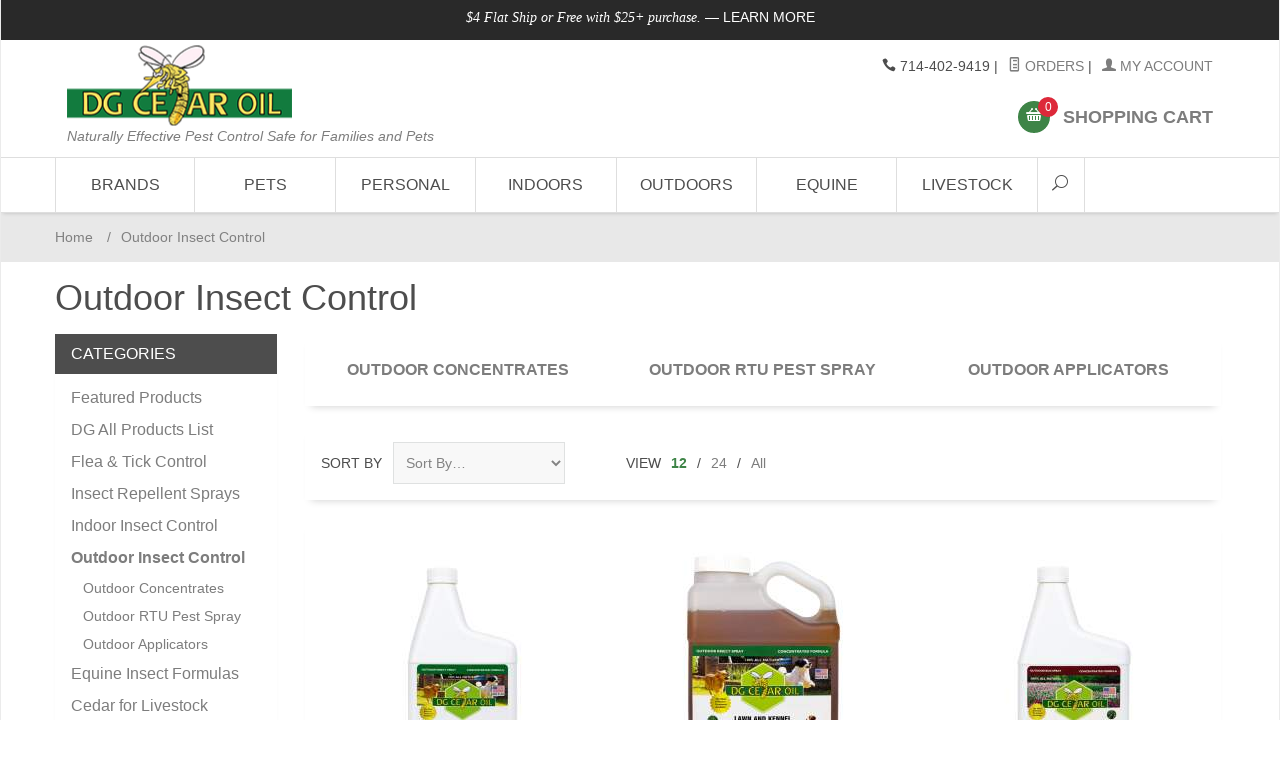

--- FILE ---
content_type: text/html
request_url: https://www.dgcedaroil.com/natural-pesticides/outdoor_use.html?&Product_Code=&Search=&Sort_By=disp_order&Per_Page=12
body_size: 13712
content:

	<!DOCTYPE html><html lang="en" class="no-js" xmlns:fb="http://ogp.me/ns/fb#"><head><title>Cedar oil pest control concentrate and ready to use outdoor formulas</title><script src="https://static-na.payments-amazon.com/checkout.js"></script>
<script type="text/javascript">
var json_url = "https:\/\/www.dgcedaroil.com\/Merchant5\/json.mvc\u003F";
var json_nosessionurl = "https:\/\/www.dgcedaroil.com\/Merchant5\/json.mvc\u003F";
var Store_Code = "DGCO";
</script>
<script type="text/javascript" src="https://www.dgcedaroil.com/Merchant5/clientside.mvc?T=eea16cd9&amp;Filename=ajax.js" integrity="sha512-hBYAAq3Edaymi0ELd4oY1JQXKed1b6ng0Ix9vNMtHrWb3FO0tDeoQ95Y/KM5z3XmxcibnvbVujqgLQn/gKBRhA==" crossorigin="anonymous"></script>
<script type="text/javascript" src="https://www.dgcedaroil.com/Merchant5/clientside.mvc?T=eea16cd9&amp;Module_Code=amazonpayv2&amp;Filename=runtime.js" integrity="sha512-7DBfk7WEVaCeGeSqCK6jR8jwVl0y7FtkFvIaJCc9nr/h0i8R53/iPcBzgVVT45WUTbkYdbiaaXR4mmG37AApww==" crossorigin="anonymous" async defer></script>
<script type="text/javascript">
var MMThemeBreakpoints =
[
{
"code":	"mobile",
"name":	"Mobile",
"start":	{
"unit": "px",
"value": ""
}
,
"end":	{
"unit": "em",
"value": "39.999"
}
}
,{
"code":	"tablet",
"name":	"Tablet",
"start":	{
"unit": "px",
"value": ""
}
,
"end":	{
"unit": "em",
"value": "59.999"
}
}
];
</script>
<script type="text/javascript" src="https://www.dgcedaroil.com/Merchant5/clientside.mvc?T=eea16cd9&amp;Filename=runtime_ui.js" integrity="sha512-ZIZBhU8Ftvfk9pHoUdkXEXY8RZppw5nTJnFsMqX+3ViPliSA/Y5WRa+eK3vIHZQfqf3R/SXEVS1DJTjmKgVOOw==" crossorigin="anonymous"></script>
<script type="text/javascript" src="https://www.dgcedaroil.com/Merchant5/clientside.mvc?T=eea16cd9&amp;Module_Code=cmp-cssui-searchfield&amp;Filename=runtime.js" integrity="sha512-GT3fQyjPOh3ZvhBeXjc3+okpwb4DpByCirgPrWz6TaihplxQROYh7ilw9bj4wu+hbLgToqAFQuw3SCRJjmGcGQ==" crossorigin="anonymous"></script>
<script type="text/javascript">
var MMSearchField_Search_URL_sep = "https:\/\/www.dgcedaroil.com\/SRCH.html\u003FSearch=";
(function( obj, eventType, fn )
{
if ( obj.addEventListener )
{
obj.addEventListener( eventType, fn, false );
}
else if ( obj.attachEvent )
{
obj.attachEvent( 'on' + eventType, fn );
}
})( window, 'mmsearchfield_override', function()
{
MMSearchField.prototype.onMenuAppendHeader = function(){return null;}MMSearchField.prototype.onMenuAppendItem = function( data ){var span;span = newElement( 'span', null, null, null );span.innerHTML = data;return span;}MMSearchField.prototype.onMenuAppendStoreSearch = function( search_value ){var item;item = newElement( 'div', { 'class': 'mm_searchfield_menuitem mm_searchfield_menuitem_storesearch' }, null, null );item.element_text = newTextNode( 'Search store for product "' + search_value + '"', item );return item;}MMSearchField.prototype.onFocus = function( e ) { ; };MMSearchField.prototype.onBlur = function( e ) { ; };
} );
</script>
<base href="https://www.dgcedaroil.com/Merchant5/" /><meta charset="utf-8" /><meta http-equiv="X-UA-Compatible" content="IE=edge" /><meta name="viewport" content="width=device-width, initial-scale=1" /><link rel="canonical" href="https://www.dgcedaroil.com/natural-pesticides/outdoor_use.html" /><meta name="description" content="This cedar oil pest spray is plant friendly. Naturally repels insects from lawns, flower beds, fruit and vegetable gardens and trees." />
<meta name="keywords" content="cedar oil, pest control, natural insect repellents" />
<link href="../css/css.php" rel="stylesheet" /><link type="text/css" media="all" rel="stylesheet" href="css/00000001/mailchimp.css?T=6ca9d5e7" data-resource-group="css_list" data-resource-code="mailchimp" /><style type="text/css" media="all" data-resource-group="css_list" data-resource-code="customcss">.sfnt-ad{margin: auto;}</style><link rel="preconnect" crossorigin href="//www.google-analytics.com" data-resource-group="css_list" data-resource-code="preconnect-google-analytics" /><link rel="preconnect" crossorigin href="https://www.googletagmanager.com" data-resource-group="css_list" data-resource-code="preconnect-google-tag-manager" /><style type="text/css">
body
{
background-color: #FFFFFF;
font-family: Arial, Helvetica, sans-serif;
}
</style>
<link href="https://fonts.googleapis.com/css?family=Lato:400,300,700,900,400italic|Playball" rel="stylesheet" data-norem /><script language="JavaScript">function clientdimensions_cookieIsSet( name ){var i, cookies, cookie_name, values;cookies = document.cookie.split( ';' );for ( i = 0; i < cookies.length; i++ ){values = cookies[ i ].split( '=' );if ( values.length ){cookie_name = values[ 0 ].replace( /^\s+|\s+$/g, '' );if ( name == cookie_name ){return true;}}}return false;}function clientdimensions_getWindowWidth(){if ( window.innerWidth )	return window.innerWidth;else if ( document.documentElement && document.documentElement.clientWidth )	return document.documentElement.clientWidth;else if ( document.body && document.body.clientWidth )	return document.body.clientWidth;}function clientdimensions_getWindowHeight(){if ( window.innerHeight )	return window.innerHeight;else if ( document.documentElement && document.documentElement.clientHeight )	return document.documentElement.clientHeight;else if ( document.body && document.body.clientHeight )	return document.body.clientHeight;}setTimeout( function(){var clientdimensions_reload;clientdimensions_reload = !clientdimensions_cookieIsSet( 'mm-clientdimensions-width' ) || !clientdimensions_cookieIsSet( 'mm-clientdimensions-height' );document.cookie = 'mm-clientdimensions-width=' + clientdimensions_getWindowWidth();document.cookie = 'mm-clientdimensions-height=' + clientdimensions_getWindowHeight();if ( clientdimensions_reload ){if ( window.stop ){window.stop();}location.reload( true );}window.onresize = function( event ){document.cookie = 'mm-clientdimensions-width=' + clientdimensions_getWindowWidth();document.cookie = 'mm-clientdimensions-height=' + clientdimensions_getWindowHeight();}}, 0 );</script><!--[if lt IE 9]><script src="../js/modernizr.js"></script><script src="../js/respond.min.js"></script><![endif]--><link href="../humans.txt" rel="author" /><script type="application/ld+json">{"@context": "https://schema.org","@type": "Organization","name":"DG Cedar Oil","url": "https://www.dgcedaroil.com/","logo": "https://www.dgcedaroil.com/Merchant5/graphics/00000001/dg-cedar-oil-logo-green.png","address":{"@type":"PostalAddress","streetAddress":"759 S State College Blvd Ste 8 ","addressLocality":"Fullerton","addressRegion":"CA","postalCode":"92831-5133","addressCountry":"US"},"sameAs" : [ "https://twitter.com/DGCedarOil","https://plus.google.com/u/0/+Dgcedaroil", "https://www.facebook.com/dgcedaroil", "https://www.pinterest.com/dgcedaroil/"],"telephone":"+17147294290"}}</script><link type="text/css" media="all" rel="stylesheet" integrity="sha256-lWOXBr8vqpiy3pliCN1FmPIYkHdcr8Y0nc2BRMranrA= sha384-0K5gx4GPe3B0+RaqthenpKbJBAscHbhUuTd+ZmjJoHkRs98Ms3Pm2S4BvJqkmBdh sha512-wrhf+QxqNNvI+O73Y1XxplLd/Bt2GG2kDlyCGfeByKkupyZlAKZKAHXE2TM9/awtFar6eWl+W9hNO6Mz2QrA6Q==" crossorigin="anonymous" href="https://www.dgcedaroil.com/Merchant5/json.mvc?Store_Code=DGCO&amp;Function=CSSResource_Output&amp;CSSResource_Code=mm-theme-styles&T=63e7784b" data-resource-group="modules" data-resource-code="mm-theme-styles" /><script type="text/javascript" src="scripts/00000001/mailchimp.js?T=8bbff819" data-resource-group="head_tag" data-resource-code="mailchimp"></script><script id="mcjs" data-resource-group="head_tag" data-resource-code="mailchimp_tracker">!function(c,h,i,m,p){m=c.createElement(h),p=c.getElementsByTagName(h)[0],m.async=1,m.src=i,p.parentNode.insertBefore(m,p)}(document,"script","https://chimpstatic.com/mcjs-connected/js/users/db72ca1f1878aac8ba0efb918/6ba89ba4c6031f6405290f254.js");</script><script data-resource-group="head_tag" data-resource-code="GTM-head-tag">(function(w,d,s,l,i){w[l]=w[l]||[];w[l].push({'gtm.start':new Date().getTime(),event:'gtm.js'});var f=d.getElementsByTagName(s)[0],j=d.createElement(s),dl=l!='dataLayer'?'&l='+l:'';j.async=true;j.src='https://www.googletagmanager.com/gtm.js?id='+i+dl;f.parentNode.insertBefore(j,f);})(window,document,'script','dataLayer','GTM-5V6FCMS');</script><script data-resource-group="head_tag" data-resource-code="GTM-dataLayer">
var dataLayer = dataLayer || [];
dataLayer.push({
canonicalUri: '\/natural-pesticides\/outdoor_use.html',
canonicalUrl: 'https:\/\/www.dgcedaroil.com\/natural-pesticides\/outdoor_use.html',
category: {
code: 'outdoor_use',
name: 'Outdoor Insect Control'
},
global: {
action: '',
basket: {
basketId: '4000869',
custId: '0'
},
categoryCode: 'outdoor_use',
function: '',
moduleFunction: '',
productCode: '',
screen: 'CTGY',
uiException: ''
},
page: {
code: 'CTGY',
name: 'Category Display'
},
product: {
code: '',
name: '',
sku: ''
}
});
window.addEventListener('DOMContentLoaded', () => {
document.querySelectorAll('form').forEach(form => {
if (form.getAttribute('name')?.length) {
return;
}
const identifier = form.elements?.Action?.value ?? form.dataset?.hook ?? form.querySelector('legend')?.innerText;
if (identifier?.length) {
form.name = identifier;
}
});
});
window.addEventListener('DOMContentLoaded', () => {
let timeoutId;
const debouncedSearch = (e) => {
clearTimeout(timeoutId);
timeoutId = setTimeout(() => {
const search_term = e?.target?.value;
if (!search_term?.length) {
return;
}
dataLayer.push({
event: 'search',
search_term
});
}, 500);
};
const searchInputs = document.querySelectorAll('input[name="Search"]');
searchInputs.forEach(input => {
input.addEventListener('input', debouncedSearch)
});
});
class MMXPromotionTracker {
constructor() {
window.addEventListener('DOMContentLoaded', () => {
this.init();
});
}
init() {
this.promotions = document.querySelectorAll('[data-flex-item]');
if (!this.promotions.length) {
return;
}
this.promotionObserver = new IntersectionObserver((entries) => {
this.observedCallback(entries);
}, {threshold: [0.75]});
this.promotions.forEach((promotion, i) => {
this.promotionObserver.observe(promotion);
promotion.addEventListener('click', (e) => {
this.promotionClicked(promotion, e);
});
});
}
promotionClicked(promotion, e){
let clickedLink = false;
let products = [];
let clickedHero;
e.composedPath().forEach(item => {
if (item.nodeName === 'A' || (item.nodeName === 'MMX-HERO' && item.dataset?.href?.length)) {
clickedLink = true;
}
if (item.nodeName === 'MMX-HERO') {
clickedHero = item;
} else if (item.nodeName === 'MMX-PRODUCT-CAROUSEL') {
const clickedProductIndex = [...item.shadowRoot.querySelectorAll('mmx-hero[slot="hero_slide"]')].findIndex(heroSlide => heroSlide === clickedHero);
products = [item?.products[clickedProductIndex]];
} else if (item.nodeName === 'MMX-FEATURED-PRODUCT') {
products = [item?.product];
}
});
if (clickedLink) {
this.trackPromotion('select_promotion', promotion, products);
}
};
trackPromotion(event, item, products = []) {
dataLayer.push({ ecommerce: null });
dataLayer.push({
event,
ecommerce: {
creative_name: item.getAttribute('data-flex-item'),
creative_slot: [...this.promotions].findIndex(promotion => promotion === item) + 1,
items: this.productsToEcommerceItems(products),
promotion_id: item.getAttribute('data-flex-component')
}
});
};
observedCallback(entries) {
entries.forEach((entry, entryIndex) => {
if (!entry.isIntersecting) {
return;
}
this.trackPromotion('view_promotion', entry.target, entry.target?.products);
});
};
productsToEcommerceItems(products = []) {
if (!products?.length) {
return [];
}
return products.map((item, i) => {
return {
item_id: item.code,
item_name: item.name,
item_sku: item?.sku,
index: i,
price: item.price,
discount: item.base_price - item.price,
quantity: 1
}
});
}
}
new MMXPromotionTracker();
dataLayer.push({ ecommerce: null });
dataLayer.push({
	"ecommerce": {
		"item_list_id": "category_listing",
		"item_list_name": "Category Listing",
		"items": [
			{
				"discount": 0,
				"index": 0,
				"item_id": "DGC032",
				"item_name": "DG Cedar Oil Lawn And Kennel Natural Outdoor Insect And Pest Control Spray 32 ounce",
				"item_sku": "",
				"item_variant": "",
				"price": 75.95,
				"quantity": 1
			},
			{
				"discount": 0,
				"index": 1,
				"item_id": "DGC128",
				"item_name": "DG Cedar Oil Lawn And Kennel Natural Outdoor Insect And Pest Control Spray Gallon",
				"item_sku": "",
				"item_variant": "",
				"price": 199.95,
				"quantity": 1
			},
			{
				"discount": 0,
				"index": 2,
				"item_id": "DGG032",
				"item_name": "Garden and Greenery Cedar Oil Concentrate Outdoor Insect Spray 32 oz.",
				"item_sku": "",
				"item_variant": "",
				"price": 75.95,
				"quantity": 1
			},
			{
				"discount": 0,
				"index": 3,
				"item_id": "DGG128",
				"item_name": "Garden and Greenery Outdoor Concentrate Cedar Oil Insect Spray Gallon",
				"item_sku": "",
				"item_variant": "",
				"price": 199.95,
				"quantity": 1
			},
			{
				"discount": 0,
				"index": 4,
				"item_id": "LG6103",
				"item_name": "Nature\u0027s Defender Outdoor Bug Spray Concentrate  - 32 oz.",
				"item_sku": "SKU004",
				"item_variant": "",
				"price": 84.95,
				"quantity": 1
			},
			{
				"discount": 0,
				"index": 5,
				"item_id": "LG6104",
				"item_name": "Nature\u0027s Defender Outdoor Bug Spray Concentrate - Gallon",
				"item_sku": "SKU010",
				"item_variant": "",
				"price": 209.95,
				"quantity": 1
			},
			{
				"discount": 0,
				"index": 6,
				"item_id": "AP5104",
				"item_name": "Nature\u0027s Defender Lawn and Kennel Outdoor Cedar Oil Concentrate - 32 oz.",
				"item_sku": "SKU015",
				"item_variant": "",
				"price": 84.95,
				"quantity": 1
			},
			{
				"discount": 0,
				"index": 7,
				"item_id": "AP5105",
				"item_name": "Nature\u0027s Defender Lawn and Kennel Outdoor Cedar Oil Concentrate - One US Gallon",
				"item_sku": "SKU016",
				"item_variant": "",
				"price": 209.95,
				"quantity": 1
			},
			{
				"discount": 0,
				"index": 8,
				"item_id": "LG6001",
				"item_name": "Texas Red Cedar Heartwood Granules 20 pound bag",
				"item_sku": "",
				"item_variant": "",
				"price": 49.95,
				"quantity": 1
			},
			{
				"discount": 0,
				"index": 9,
				"item_id": "LG6802",
				"item_name": "Nature\u0027s Defender Yard Guard Ready-to-Use - 32 oz. with Hose End Sprayer",
				"item_sku": "SKU029",
				"item_variant": "",
				"price": 29.95,
				"quantity": 1
			},
			{
				"discount": 0,
				"index": 10,
				"item_id": "AA1003",
				"item_name": "Outdoor Cedar Oil Pest Control Applicator",
				"item_sku": "",
				"item_variant": "",
				"price": 12.95,
				"quantity": 1
			},
			{
				"discount": 0,
				"index": 11,
				"item_id": "EK9001",
				"item_name": "Cedar oil indoor \u0026 outdoor pest control kit treats yard, home, pets \u0026 more",
				"item_sku": "",
				"item_variant": "",
				"price": 234.95,
				"quantity": 1
			}
		]
	},
	"event": "view_item_list"
});
class SelectItemTracker {
listSelectors = {
related_products: [
'.x-product-list--related .x-product-list__link',
'.t-related-product-list .x-product-list__link',
'#js-related-products-carousel [data-mm-linktype="product-list-link"]',
'#js-PROD [data-mm-linktype="product-list-link"]',
'.cmp-product-list .cmp-product-list__item:not(.cmp-product-list__header)',
'[data-hook="related-products"] .mm-card-grid-item__wrapper'
],
wish_list_items: [
'#js-WISH .t-basket__product-details a:not([href*="Edit_Wish"], [href*="Action=RMWL"])',
'#js-WISH .basket-product-row a:not([href*="Edit_Wish"], [href*="Action=RMWL"])',
'#js-WISH .basket-display__product-row a:not([href*="Edit_Wish"], [href*="Action=RMWL"])'
],
order_status: [
'.t-page-ords .t-basket__product-name',
'.t-account-landing__order-list a',
'#js-ORDS .basket-product-row a',
'.order-summary-display a'
]
};
productLists = [
'search_results',
'category_listing',
'all_products'
]
productListLinkSelectors = [
'.x-product-list .x-product-list__link',
'.cmp-product-list .cmp-product-list__item',
'#js-product-list .category-product',
'#js-product-list [data-mm-linktype="product-list-link"]',
'.product-grid [data-mm-linktype="product-list-link"]'
];
constructor() {
window.addEventListener('DOMContentLoaded', () => {
this.init();
});
}
init() {
this.buildProductListLinkSelectors();
Object.keys(this.listSelectors).forEach(listId => {
this.bindListEvents(listId);
});
}
buildProductListLinkSelectors() {
this.productLists.forEach(productList => {
this.listSelectors[productList] = this.productListLinkSelectors;
});
}
bindListEvents(listId) {
const viewItemListEvent = this.getViewItemListEvent(listId);
if (!viewItemListEvent) {
return;
}
const listSelectors = this.listSelectors[listId];
const firstMatchingSelector = listSelectors.find(selector => {
return document.querySelector(selector) !== null;
});
const listItemLinks = document.querySelectorAll(firstMatchingSelector);
listItemLinks.forEach((listItemLink, index) => {
listItemLink.addEventListener('click', () => {
this.trackSelectItem(viewItemListEvent, index);
});
});
}
getViewItemListEvent(list_id) {
return window?.dataLayer?.find(item => {
return item?.event === 'view_item_list' && item?.ecommerce?.item_list_id === list_id;
});
}
trackSelectItem(viewItemListEvent, itemIndex) {
const selectedItem = structuredClone(viewItemListEvent?.ecommerce?.items?.[itemIndex]);
if (typeof selectedItem !== 'object') {
return;
}
dataLayer.push({ ecommerce: null });
dataLayer.push({
event: 'select_item',
ecommerce: {
currency: 'USD',
value: selectedItem?.price - selectedItem?.discount,
items: [
selectedItem
]
}
});
}
}
new SelectItemTracker();
</script><!-- Start GD Ratings Styles -->
<link rel="stylesheet" href="/Merchant5/5.00/gd-mods/assets/vendor/fa/css/font-awesome.min.css" />
<link href="/Merchant5/5.00/gd-ratings-api.mvc?resource=styles" rel="stylesheet" type="text/css" />
<!-- End GD Ratings Styles -->
<!-- Start GD Ratings JS -->
<script type="text/javascript" src="/Merchant5/5.00/gd-mods/assets/js/gd-ratings.js"></script>
<!-- End GD Ratings JS -->
<script src='https://www.google.com/recaptcha/api.js'></script>
</head><body id="js-CTGY" class="boxed ctgy outdoor_use"><!--[if lt IE 9]> <p class="message closable message-info browsehappy align-center"><a href="#" class="close">&times;</a>You are using an <strong>outdated</strong> browser.<br />Please <a href="https://browsehappy.com/" target="_blank" rel="nofollow">upgrade your browser</a> to improve your experience.</p> <![endif]--><nav class="mobile-menu mobile-menu-left"><div class="row mobile-navigation-header"><a href="https://www.dgcedaroil.com/LOGN.html" rel="nofollow" class="column one-third align-center bg-gray charcoal"><span data-rt-icon="&#x61;"></span><small>ACCOUNT</small></a><a href="https://www.dgcedaroil.com/CTUS.html" rel="nofollow" class="column one-third align-center bg-gray charcoal"><span data-icon="&#xe090;"></span><small>CONTACT</small></a><a href="https://www.dgcedaroil.com/BASK.html" rel="nofollow" class="column one-third align-center bg-green white"><span data-rt-icon="&#x65;"></span><small>MY CART</small></a></div><form action="https://www.dgcedaroil.com/SRCH.html" method="get" class="row mobile-navigation-search"><span class="mm_searchfield_container">
<input type="text" name="Search" class="mm_searchfield textfield" data-mm_searchfield="Yes" data-mm_searchfield_id="8a6bc0b631743c0bebec56fc4e84aa2f" value="" autocomplete="off" />
<span class="mm_searchfield_menu" data-mm_searchfield_menu="Yes" data-mm_searchfield_id="8a6bc0b631743c0bebec56fc4e84aa2f"></span>
</span>
<!-- <input type="search" name="Search" value="" placeholder="Search&hellip;" class="column four-fifths bg-transparent" /> --><button type="submit" class="button button-square column one-fifth bg-transparent"><span data-icon="&#x55;"></span></button></form><div id="js-mobile-navigation" class="mobile-navigation"></div></nav><!-- end mobile-navigation --><div id="js-site-overlay" class="site-overlay"></div><!-- end site-overlay --><div id="js-site-wrapper" class="site-wrapper"><header id="js-header" class="header clearfix"><div class="pre-header clearfix bg-charcoal"><nav class="row wrap"><ul class="align-center"><li class="pre-header--promo">
<span id="promo-message" class="readytheme-banner">
<span class="playfair italic">$4 Flat Ship or Free with $25+ purchase.</span> &mdash; <a href="https://www.dgcedaroil.com/SARP.html" class="decoration medium uppercase">Learn More</a>
</span>
</li></ul></nav></div><!-- end pre-header --><div id="js-main-header" class="row wrap main-header vertical-align-parent"><ul class="medium-all-hidden no-list mobile-main-header"><li class="column one-sixth toggle-slide-left mobile-menu-button"><span data-icon="&#x61;"></span></li><li class="column two-thirds"><a href="https://www.dgcedaroil.com/" title="DG Cedar Oil" class="align-center" rel="nofollow"><img src="graphics/00000001/dg-cedar-oil-logo-green_225x80-1_225x80.png" alt="Welcome to DG Cedar Oil" title="Welcome to DG Cedar Oil" class="mobile-header-img"/></a></li><li id="js-mobile-basket-button" class="column one-sixth nlp mobile-basket-button"><span data-rt-icon="&#x65;" class="bg-olive white"><span class="notification bg-red white basket-count">0</span></span></li><!--0--></ul><a href="https://www.dgcedaroil.com/" title="DG Cedar Oil" class="column all-hidden medium-all-shown half align-center medium-align-left vertical-align"><img src="graphics/00000001/dg-cedar-oil-logo-green_225x80-1_225x80.png" alt="Welcome to DG Cedar Oil" title="Welcome to DG Cedar Oil" /><span class="show italic nm masthead--tagline">Naturally Effective Pest Control Safe for Families and Pets</span></a><div class="column all-hidden medium-all-shown half align-right float-right"><div class="column whole np service-links uppercase"><span data-icon="&#xe090;"></span> 714-402-9419<span class="breadcrumb-border">|</span><a href="https://www.dgcedaroil.com/ORHL.html"><span data-rt-icon="&#X68;"></span> Orders</a><span class="breadcrumb-border">|</span><a href="https://www.dgcedaroil.com/LOGN.html"><span data-rt-icon="&#X61;"></span> My Account</a> </div><div class="column whole np"><div class="mini-basket"><a href="https://www.dgcedaroil.com/BASK.html" rel="nofollow" id="js-mini-basket"><span data-rt-icon="&#x65;" class="bg-olive white"><span id="js-mini-basket-count" class="notification bg-red white basket-count">0</span></span><span class="align-middle ultrabold uppercase"> Shopping Cart</span></a><!--0--></div></div></div><div id="js-mini-basket-container" class="column whole small-half large-one-third mini-basket-container gd2017"><div class="row mini-basket-content" data-itemcount="0" data-subtotal=""><h3 class="column whole normal np"><span class="inline-block">Shopping Cart</span></h3><div class="breaker clear"></div><h5 class="column whole align-center">Your cart is currently empty.</h5></div><div class="row"><div class="column whole button button-square align-center bg-transparent" data-icon="&#x36;"></div></div></div></div><div class="clear"></div><!-- end main-header --><nav id="js-navigation-bar" class="navigation-bar navigation_bar">
<div class="row all-hidden medium-all-shown large-all-hidden mobile-navigation-bar">
<div class="column one-eighth align-left toggle-slide-left"><span data-icon="&#x61;"> Shop</span></div>
<div id="js-open-global-search--tablet" class="column one-twelfth float-right open-global-search--tablet"><span data-rt-icon="&#x6a;"></span></div>
</div>
<ul id="js-navigation-set" class="navigation-set horizontal-drop-down">
<li class="level-1">
<span><a href="https://www.dgcedaroil.com/natural-pesticides/all_prod.html" target="_self">Brands</a></span>
<ul>
<li class="level-2">
<span><a href="https://www.dgcedaroil.com/natural-pesticides/DG-Brand-Products.html" target="_self">DG Label Insect Sprays</a></span>
<ul>
<li class="level-3"><span><a href="https://www.dgcedaroil.com/natural-pesticides/Bug-Out-Indoor.html" target="_self">Bug Out General Use Pest Control</a></span></li>
<li class="level-3"><span><a href="https://www.dgcedaroil.com/natural-pesticides/Bug-Off-Personal-Pet.html" target="_self">Bug Off for Personal and Pet Insect Control</a></span></li>
</ul>
</li>
<li class="level-2">
<span><a href="https://www.dgcedaroil.com/natural-pesticides/Natures-Defender.html" target="_self">Nature's Defender for Outdoor and Animal Use</a></span>
<ul>
<li class="level-3"><span><a href="https://www.dgcedaroil.com/natural-pesticides/natures-rtu.html" target="_self">ND Ready to Use Repellents for Outdoor and Animal</a></span></li>
<li class="level-3"><span><a href="https://www.dgcedaroil.com/natural-pesticides/Natures-Concentrate.html" target="_self">ND Concentrate Repellents for Outdoor and Animal</a></span></li>
<li class="level-3"><span><a href="https://www.dgcedaroil.com/natural-pesticides/nd-equine.html" target="_self">ND Wild Stallion Pest Control for Equine</a></span></li>
<li class="level-3"><span><a href="https://www.dgcedaroil.com/natural-pesticides/nd-livestock.html" target="_self">ND Insect Control for Livestock</a></span></li>
</ul>
</li>
<li class="level-2">
<span><a href="https://www.dgcedaroil.com/natural-pesticides/Dr-Bens.html" target="_self">Dr. Ben's Label Insect Sprays</a></span>
<ul>
<li class="level-3"><span><a href="https://www.dgcedaroil.com/natural-pesticides/Bens-Indoor.html" target="_self">Dr Ben's for General Indoor Insect Control</a></span></li>
<li class="level-3"><span><a href="https://www.dgcedaroil.com/natural-pesticides/Bens-Pet.html" target="_self">Dr. Ben's for Pets Flea Tick and Mite Control</a></span></li>
</ul>
</li>
<li class="level-2">
<span><a href="https://www.dgcedaroil.com/natural-pesticides/applicators.html" target="_self">Cedar Oil Applicators</a></span>
</li>
<li class="level-2">
<span><a href="https://www.dgcedaroil.com/natural-pesticides/wood-care.html" target="_self">Petriwood Cedar Oil Wood Sealant</a></span>
</li>
<li class="level-2">
<span><a href="https://www.dgcedaroil.com/natural-pesticides/CedOrig.html" target="_self">Cedarcide Original</a></span>
</li>
</ul>
</li>
<li class="level-1">
<span><a href="https://www.dgcedaroil.com/natural-pesticides/flea-and-tick-control.html" target="_self">Pets</a></span>
<ul>
<li class="level-2">
<span><a href="https://www.dgcedaroil.com/natural-pesticides/pet-indoor.html" target="_self">Pets and Indoor Pet Sprays</a></span>
</li>
<li class="level-2">
<span><a href="https://www.dgcedaroil.com/natural-pesticides/pet-outdoor.html" target="_self">Pets and Outdoor Pet Sprays</a></span>
</li>
</ul>
</li>
<li class="level-1">
<span><a href="https://www.dgcedaroil.com/natural-pesticides/personal_use.html" target="_self">Personal</a></span>
<ul>
<li class="level-2">
<span><a href="https://www.dgcedaroil.com/natural-pesticides/dg_repellent.html" target="_self">DG Bug Off Repellent</a></span>
</li>
<li class="level-2">
<span><a href="https://www.dgcedaroil.com/natural-pesticides/Bens-Indoor.html" target="_self">Dr. Ben's Repellent</a></span>
</li>
<li class="level-2">
<span><a href="https://www.dgcedaroil.com/natural-pesticides/CedOrig.html" target="_self">Cedarcide Original</a></span>
</li>
</ul>
</li>
<li class="level-1">
<span><a href="https://www.dgcedaroil.com/natural-pesticides/indoor_use.html" target="_self">Indoors</a></span>
<ul>
<li class="level-2">
<span><a href="https://www.dgcedaroil.com/natural-pesticides/indoor_dg.html" target="_self">DG Indoor Sprays</a></span>
</li>
<li class="level-2">
<span><a href="https://www.dgcedaroil.com/natural-pesticides/indoor_bens.html" target="_self">Dr. Ben's Indoors</a></span>
</li>
<li class="level-2">
<span><a href="https://www.dgcedaroil.com/natural-pesticides/appl_indoor.html" target="_self">Indoor Applicators</a></span>
</li>
<li class="level-2">
<span><a href="https://www.dgcedaroil.com/natural-pesticides/cntrl_kits.html" target="_self">Pest Control Kits</a></span>
</li>
<li class="level-2">
<span><a href="https://www.dgcedaroil.com/natural-pesticides/CedOrig.html" target="_self">Cedarcide Original</a></span>
</li>
</ul>
</li>
<li class="level-1">
<span><a href="https://www.dgcedaroil.com/natural-pesticides/outdoor_use.html" target="_self">Outdoors</a></span>
<ul>
<li class="level-2">
<span><a href="https://www.dgcedaroil.com/natural-pesticides/outdoor_sprays.html" target="_self">Outdoor Concentrates</a></span>
</li>
<li class="level-2">
<span><a href="https://www.dgcedaroil.com/natural-pesticides/outdoor_RTU.html" target="_self">Outdoor Ready to Use</a></span>
</li>
<li class="level-2">
<span><a href="https://www.dgcedaroil.com/natural-pesticides/appl_outdoor.html" target="_self">Outdoor Applicators</a></span>
</li>
<li class="level-2">
<span><a href="https://www.dgcedaroil.com/natural-pesticides/cntrl_kits.html" target="_self">Pest Control Kits</a></span>
</li>
</ul>
</li>
<li class="level-1">
<span><a href="https://www.dgcedaroil.com/natural-pesticides/equine.html" target="_parent">Equine</a></span>
<ul>
<li class="level-2">
<span><a href="https://www.dgcedaroil.com/natural-pesticides/wild_stallion.html" target="_self">Wild Stallion</a></span>
</li>
<li class="level-2">
<span><a href="https://www.dgcedaroil.com/natural-pesticides/equine_outdoor.html" target="_self">Equine Outdoors</a></span>
</li>
</ul>
</li>
<li class="level-1">
<span><a href="https://www.dgcedaroil.com/natural-pesticides/livestock.html" target="_self">Livestock</a></span>
<ul>
<li class="level-2">
<span><a href="https://www.dgcedaroil.com/natural-pesticides/livestock_treaments.html" target="_self">Livestock Treatments</a></span>
</li>
<li class="level-2">
<span><a href="https://www.dgcedaroil.com/natural-pesticides/livestock_outdoor.html" target="_self">Livestock Outdoors</a></span>
</li>
</ul>
</li>
<li id="js-open-global-search" class="level-1 open-global-search"><a href="https://www.dgcedaroil.com/Merchant5/merchant.mvc?Screen=SRCH" data-rt-icon="&#x6a;"></a></li>
</ul>
<div class="row wrap">
<form action="https://www.dgcedaroil.com/SRCH.html" method="get" id="js-global-search" class="column whole large-half bg-white nrp global-search hide">
<span class="mm_searchfield_container">
<input type="text" name="Search" class="mm_searchfield textfield" data-mm_searchfield="Yes" data-mm_searchfield_id="1bcaf7ff4b448ded71092868cd2d0540" value="" autocomplete="off" />
<span class="mm_searchfield_menu" data-mm_searchfield_menu="Yes" data-mm_searchfield_id="1bcaf7ff4b448ded71092868cd2d0540"></span>
</span>
<!-- <input type="search" name="Search" value="" placeholder="Search&hellip;" class="bg-transparent nb input-large-font" /> -->
<button type="submit" class="button button-square bg-transparent nb np button-large-font" data-rt-icon="&#x64;"></button>
</form>
</div>
</nav><!-- end navigation-bar --></header><!-- end header --><main><div class="row breadcrumbs"><nav class="column whole wrap float-none large-np"><ol itemscope itemtype="http://schema.org/BreadcrumbList"><li itemprop="itemListElement" itemscope itemtype="http://schema.org/ListItem"><a class="breadcrumb-home" href="https://www.dgcedaroil.com/" title="Home" itemprop="item"><span itemprop="name">Home</span></a><span class="breadcrumb-border">&#47;</span><meta itemprop="position" content="1"/></li><li itemprop="itemListElement" itemscope itemtype="http://schema.org/ListItem"><a class="current-item" href="https://www.dgcedaroil.com/natural-pesticides/outdoor_use.html" aria-current="page" title="Outdoor Insect Control" itemprop="item"><span itemprop="name">Outdoor Insect Control</span></a><meta itemprop="position" content="2"/></li></ol></nav></div><!-- end breadcrumbs --><div class="wrap"><div class="row"><h1 class="column whole large-np page-title">Outdoor Insect Control</h1><div class="column-right column whole push-none large-three-fourths large-push-one-fourth x-large-four-fifths x-large-push-one-fifth large-nrp"> <div class="main-content"><style>img {aspect-ratio: attr(width) / attr(height);}</style><div class="row hdft-header"></div><div class="row prod-ctgy-hdft-header"></div><div class="row bg-white bottom-shadow main-content-row sub-category-layout"><div class="column half medium-one-third sub-category uppercase"><a href="https://www.dgcedaroil.com/natural-pesticides/outdoor_sprays.html" title="Outdoor Concentrates" class="bold">Outdoor Concentrates</a></div><div class="column half medium-one-third sub-category uppercase"><a href="https://www.dgcedaroil.com/natural-pesticides/outdoor_RTU.html" title="Outdoor RTU Pest Spray" class="bold">Outdoor RTU Pest Spray</a></div><div class="column half medium-one-third sub-category uppercase"><a href="https://www.dgcedaroil.com/natural-pesticides/outdoor_applicators.html" title="Outdoor Applicators" class="bold">Outdoor Applicators</a></div></div><!-- end sub-category listings --><div class="row bg-white bottom-shadow filter-items-container"><div class="column whole medium-half large-one-third sorting"><form method="get" action="https://www.dgcedaroil.com/natural-pesticides/outdoor_use.html" class="inline-labeling nm"><input type="hidden" name="Product_Code" value="" /><input type="hidden" name="Search" value="" /> <input type="hidden" name="Per_Page" value="12" /><label for="l-sort-by" class="medium uppercase">Sort By</label><select name="Sort_By" id="l-sort-by" class="input-medium" onChange="this.form.submit();"><option value="disp_order">Sort By&hellip;</option><option value="newest">Newest</option><option value="bestsellers">Best Selling</option><option value="price_asc">Lowest Price</option><option value="price_desc">Highest Price</option><option value="name_asc">Name Ascending</option><option value="name_desc">Name Descending</option></select><noscript><input type="submit" value="go" title="go" /></noscript></form><!-- end sorting --></div><nav class="column whole medium-half large-three-twelfths medium-align-right large-align-left per-page"><ul><li class="medium uppercase">View</li><li><a href="https://www.dgcedaroil.com/natural-pesticides/outdoor_use.html?&Product_Code=&Search=&Sort_By=disp_order&Per_Page=12" data-selected="selected">12</a> &#47;</li><li><a href="https://www.dgcedaroil.com/natural-pesticides/outdoor_use.html?&Product_Code=&Search=&Sort_By=disp_order&Per_Page=24">24</a> &#47;</li><li><a href="https://www.dgcedaroil.com/natural-pesticides/outdoor_use.html?&Product_Code=&Search=&Sort_By=disp_order&Per_Page=-1">All</a></li></ul><!-- end per-page --></nav><div class="column hide large-show large-five-twelfths align-right page-links"></div></div><!-- end filter-items-container --><div id="js-product-list" class="row bg-white bottom-shadow category-product-layout"><div class="column half medium-one-third category-product"><a href="https://www.dgcedaroil.com/natural-repellent/DGC032.html" title="DG Cedar Oil Lawn And Kennel Natural Outdoor Insect And Pest Control Spray 32 ounce"><span class="flag flag--"><img src="graphics/00000001/1/LawnAndKennelQt_255x255.jpg" alt="DG Cedar Oil Lawn And Kennel Natural Outdoor Insect And Pest Control Spray 32 ounce" title="DG Cedar Oil Lawn And Kennel Natural Outdoor Insect And Pest Control Spray 32 ounce" /><span class="button button-square bg-yellow white uppercase quick-view" data-product-link="https://www.dgcedaroil.com/PROD.html?product_code=DGC032&amp;show=quickview">Quick View</span></span><span class="breaker"></span><p>DG Cedar Oil Lawn And Kennel Natural Outdoor Insect And Pest Control Spray 32 ounce</p><div class="gd-rating-stars-cont gd-rating-stars-style-basic" data-gd-stars-style="basic"><div class="gd-rating-stars-rating-cont"><div class="gd-rating-stars-disp"><i class="fa fa-bug"></i><i class="fa fa-bug"></i><i class="fa fa-bug"></i><i class="fa fa-bug"></i><i class="fa fa-bug"></i><div class="gd-rating-stars" style="width: 100%"><i class="fa fa-bug"></i><i class="fa fa-bug"></i><i class="fa fa-bug"></i><i class="fa fa-bug"></i><i class="fa fa-bug"></i></div></div><span class="gd-rating-total-reviews">7</span></div></div><div class="gd-enhanced-section" id="gd-enhanced-section"><div class="gd-review-snapshot"><div class="gd-snapshot-title">Ratings Snapshot</div><div class="gd-row gd-snapshot-breakdown"><div class="gd-review-overall"><div class="gd-review-overall-rating">5</div><div class="gd-review-overall-info">out of 5</div></div><div class="gd-review-stars-breakdown"></div></div><div class="gd-review-would-recommend-cont"><span>Would recommend this product.</span><div class="gd-review-would-recommend-indicator"><div class="gd-review-would-recommend-value" style="width: ;"></div><div class="gd-review-would-recommend-text-value"></div></div></div></div></div><p><strong>$75.95</strong></p></a></div><div class="column half medium-one-third category-product"><a href="https://www.dgcedaroil.com/natural-repellent/DGC128.html" title="DG Cedar Oil Lawn And Kennel Natural Outdoor Insect And Pest Control Spray Gallon"><span class="flag flag--"><img src="graphics/00000001/1/LawnAndKennelGal_255x255.jpg" alt="DG Cedar Oil Lawn And Kennel Natural Outdoor Insect And Pest Control Spray Gallon" title="DG Cedar Oil Lawn And Kennel Natural Outdoor Insect And Pest Control Spray Gallon" /><span class="button button-square bg-yellow white uppercase quick-view" data-product-link="https://www.dgcedaroil.com/PROD.html?product_code=DGC128&amp;show=quickview">Quick View</span></span><span class="breaker"></span><p>DG Cedar Oil Lawn And Kennel Natural Outdoor Insect And Pest Control Spray Gallon</p><div class="gd-rating-stars-cont gd-rating-stars-style-basic" data-gd-stars-style="basic"><div class="gd-rating-stars-rating-cont"><div class="gd-rating-stars-disp"><i class="fa fa-bug"></i><i class="fa fa-bug"></i><i class="fa fa-bug"></i><i class="fa fa-bug"></i><i class="fa fa-bug"></i><div class="gd-rating-stars" style="width: 100%"><i class="fa fa-bug"></i><i class="fa fa-bug"></i><i class="fa fa-bug"></i><i class="fa fa-bug"></i><i class="fa fa-bug"></i></div></div><span class="gd-rating-total-reviews">1</span></div></div><div class="gd-enhanced-section" id="gd-enhanced-section"><div class="gd-review-snapshot"><div class="gd-snapshot-title">Ratings Snapshot</div><div class="gd-row gd-snapshot-breakdown"><div class="gd-review-overall"><div class="gd-review-overall-rating">5</div><div class="gd-review-overall-info">out of 5</div></div><div class="gd-review-stars-breakdown"></div></div><div class="gd-review-would-recommend-cont"><span>Would recommend this product.</span><div class="gd-review-would-recommend-indicator"><div class="gd-review-would-recommend-value" style="width: ;"></div><div class="gd-review-would-recommend-text-value"></div></div></div></div></div><p><strong>$199.95</strong></p></a></div><div class="column half medium-one-third category-product"><a href="https://www.dgcedaroil.com/natural-repellent/DGG032.html" title="Garden and Greenery Cedar Oil Concentrate Outdoor Insect Spray 32 oz."><span class="flag flag--"><img src="graphics/00000001/1/GardenGreeneryQt_255x255.jpg" alt="Garden and Greenery Cedar Oil Concentrate Outdoor Insect Spray 32 oz." title="Garden and Greenery Cedar Oil Concentrate Outdoor Insect Spray 32 oz." /><span class="button button-square bg-yellow white uppercase quick-view" data-product-link="https://www.dgcedaroil.com/PROD.html?product_code=DGG032&amp;show=quickview">Quick View</span></span><span class="breaker"></span><p>Garden and Greenery Cedar Oil Concentrate Outdoor Insect Spray 32 oz.</p><div class="gd-rating-stars-cont gd-rating-stars-style-basic" data-gd-stars-style="basic"><div class="gd-rating-stars-rating-cont"><div class="gd-rating-stars-disp"><i class="fa fa-bug"></i><i class="fa fa-bug"></i><i class="fa fa-bug"></i><i class="fa fa-bug"></i><i class="fa fa-bug"></i><div class="gd-rating-stars" style="width: 100%"><i class="fa fa-bug"></i><i class="fa fa-bug"></i><i class="fa fa-bug"></i><i class="fa fa-bug"></i><i class="fa fa-bug"></i></div></div><span class="gd-rating-total-reviews">2</span></div></div><div class="gd-enhanced-section" id="gd-enhanced-section"><div class="gd-review-snapshot"><div class="gd-snapshot-title">Ratings Snapshot</div><div class="gd-row gd-snapshot-breakdown"><div class="gd-review-overall"><div class="gd-review-overall-rating">5</div><div class="gd-review-overall-info">out of 5</div></div><div class="gd-review-stars-breakdown"></div></div><div class="gd-review-would-recommend-cont"><span>Would recommend this product.</span><div class="gd-review-would-recommend-indicator"><div class="gd-review-would-recommend-value" style="width: ;"></div><div class="gd-review-would-recommend-text-value"></div></div></div></div></div><p><strong>$75.95</strong></p></a></div><div class="column half medium-one-third category-product"><a href="https://www.dgcedaroil.com/natural-repellent/DGG128.html" title="Garden and Greenery Outdoor Concentrate Cedar Oil Insect Spray Gallon"><span class="flag flag--"><img src="graphics/00000001/1/GardenGreeneryGal_255x255.jpg" alt="Garden and Greenery Outdoor Concentrate Cedar Oil Insect Spray Gallon" title="Garden and Greenery Outdoor Concentrate Cedar Oil Insect Spray Gallon" /><span class="button button-square bg-yellow white uppercase quick-view" data-product-link="https://www.dgcedaroil.com/PROD.html?product_code=DGG128&amp;show=quickview">Quick View</span></span><span class="breaker"></span><p>Garden and Greenery Outdoor Concentrate Cedar Oil Insect Spray Gallon</p><div class="gd-rating-stars-cont gd-rating-stars-style-basic" data-gd-stars-style="basic"><div class="gd-rating-stars-rating-cont"><div class="gd-rating-stars-disp"><i class="fa fa-bug"></i><i class="fa fa-bug"></i><i class="fa fa-bug"></i><i class="fa fa-bug"></i><i class="fa fa-bug"></i><div class="gd-rating-stars" style="width: 100%"><i class="fa fa-bug"></i><i class="fa fa-bug"></i><i class="fa fa-bug"></i><i class="fa fa-bug"></i><i class="fa fa-bug"></i></div></div><span class="gd-rating-total-reviews">2</span></div></div><div class="gd-enhanced-section" id="gd-enhanced-section"><div class="gd-review-snapshot"><div class="gd-snapshot-title">Ratings Snapshot</div><div class="gd-row gd-snapshot-breakdown"><div class="gd-review-overall"><div class="gd-review-overall-rating">5</div><div class="gd-review-overall-info">out of 5</div></div><div class="gd-review-stars-breakdown"></div></div><div class="gd-review-would-recommend-cont"><span>Would recommend this product.</span><div class="gd-review-would-recommend-indicator"><div class="gd-review-would-recommend-value" style="width: ;"></div><div class="gd-review-would-recommend-text-value"></div></div></div></div></div><p><strong>$199.95</strong></p></a></div><div class="column half medium-one-third category-product"><a href="https://www.dgcedaroil.com/natural-repellent/LG6103.html" title="Nature's Defender Outdoor Bug Spray Concentrate  - 32 oz."><span class="flag flag--"><img src="graphics/00000001/1/naturesdefenderquartsprayer-01_255x255.jpg" alt="Nature's Defender Outdoor Bug Spray Concentrate  - 32 oz." title="Nature's Defender Outdoor Bug Spray Concentrate  - 32 oz." /><span class="button button-square bg-yellow white uppercase quick-view" data-product-link="https://www.dgcedaroil.com/PROD.html?product_code=LG6103&amp;show=quickview">Quick View</span></span><span class="breaker"></span><p>Nature's Defender Outdoor Bug Spray Concentrate  - 32 oz.</p><span class="gd-rating-review-link-cont">Not Yet Rated</span><p><strong>$84.95</strong></p></a></div><div class="column half medium-one-third category-product"><a href="https://www.dgcedaroil.com/natural-repellent/LG6104.html" title="Nature's Defender Outdoor Bug Spray Concentrate - Gallon"><span class="flag flag--"><img src="graphics/00000001/1/naturesdefender_Gal-01_255x255.png" alt="Nature's Defender Outdoor Bug Spray Concentrate - Gallon" title="Nature's Defender Outdoor Bug Spray Concentrate - Gallon" /><span class="button button-square bg-yellow white uppercase quick-view" data-product-link="https://www.dgcedaroil.com/PROD.html?product_code=LG6104&amp;show=quickview">Quick View</span></span><span class="breaker"></span><p>Nature's Defender Outdoor Bug Spray Concentrate - Gallon</p><div class="gd-rating-stars-cont gd-rating-stars-style-basic" data-gd-stars-style="basic"><div class="gd-rating-stars-rating-cont"><div class="gd-rating-stars-disp"><i class="fa fa-bug"></i><i class="fa fa-bug"></i><i class="fa fa-bug"></i><i class="fa fa-bug"></i><i class="fa fa-bug"></i><div class="gd-rating-stars" style="width: 100%"><i class="fa fa-bug"></i><i class="fa fa-bug"></i><i class="fa fa-bug"></i><i class="fa fa-bug"></i><i class="fa fa-bug"></i></div></div><span class="gd-rating-total-reviews">2</span></div></div><div class="gd-enhanced-section" id="gd-enhanced-section"><div class="gd-review-snapshot"><div class="gd-snapshot-title">Ratings Snapshot</div><div class="gd-row gd-snapshot-breakdown"><div class="gd-review-overall"><div class="gd-review-overall-rating">5</div><div class="gd-review-overall-info">out of 5</div></div><div class="gd-review-stars-breakdown"></div></div><div class="gd-review-would-recommend-cont"><span>Would recommend this product.</span><div class="gd-review-would-recommend-indicator"><div class="gd-review-would-recommend-value" style="width: ;"></div><div class="gd-review-would-recommend-text-value"></div></div></div></div></div><p><strong>$209.95</strong></p></a></div><div class="column half medium-one-third category-product"><a href="https://www.dgcedaroil.com/natural-repellent/AP5104.html" title="Nature's Defender Lawn and Kennel Outdoor Cedar Oil Concentrate - 32 oz."><span class="flag flag--"><img src="graphics/00000001/1/vetschoice_quart-01_255x255.png" alt="Nature's Defender Lawn and Kennel Outdoor Cedar Oil Concentrate - 32 oz." title="Nature's Defender Lawn and Kennel Outdoor Cedar Oil Concentrate - 32 oz." /><span class="button button-square bg-yellow white uppercase quick-view" data-product-link="https://www.dgcedaroil.com/PROD.html?product_code=AP5104&amp;show=quickview">Quick View</span></span><span class="breaker"></span><p>Nature's Defender Lawn and Kennel Outdoor Cedar Oil Concentrate - 32 oz.</p><div class="gd-rating-stars-cont gd-rating-stars-style-basic" data-gd-stars-style="basic"><div class="gd-rating-stars-rating-cont"><div class="gd-rating-stars-disp"><i class="fa fa-bug"></i><i class="fa fa-bug"></i><i class="fa fa-bug"></i><i class="fa fa-bug"></i><i class="fa fa-bug"></i><div class="gd-rating-stars" style="width: 100%"><i class="fa fa-bug"></i><i class="fa fa-bug"></i><i class="fa fa-bug"></i><i class="fa fa-bug"></i><i class="fa fa-bug"></i></div></div><span class="gd-rating-total-reviews">2</span></div></div><div class="gd-enhanced-section" id="gd-enhanced-section"><div class="gd-review-snapshot"><div class="gd-snapshot-title">Ratings Snapshot</div><div class="gd-row gd-snapshot-breakdown"><div class="gd-review-overall"><div class="gd-review-overall-rating">5</div><div class="gd-review-overall-info">out of 5</div></div><div class="gd-review-stars-breakdown"></div></div><div class="gd-review-would-recommend-cont"><span>Would recommend this product.</span><div class="gd-review-would-recommend-indicator"><div class="gd-review-would-recommend-value" style="width: ;"></div><div class="gd-review-would-recommend-text-value"></div></div></div></div></div><p><strong>$84.95</strong></p></a></div><div class="column half medium-one-third category-product"><a href="https://www.dgcedaroil.com/natural-repellent/AP5105.html" title="Nature's Defender Lawn and Kennel Outdoor Cedar Oil Concentrate - One US Gallon"><span class="flag flag--"><img src="graphics/00000001/1/vetschoice_Gal-01_255x255.png" alt="Nature's Defender Lawn and Kennel Outdoor Cedar Oil Concentrate - One US Gallon" title="Nature's Defender Lawn and Kennel Outdoor Cedar Oil Concentrate - One US Gallon" /><span class="button button-square bg-yellow white uppercase quick-view" data-product-link="https://www.dgcedaroil.com/PROD.html?product_code=AP5105&amp;show=quickview">Quick View</span></span><span class="breaker"></span><p>Nature's Defender Lawn and Kennel Outdoor Cedar Oil Concentrate - One US Gallon</p><div class="gd-rating-stars-cont gd-rating-stars-style-basic" data-gd-stars-style="basic"><div class="gd-rating-stars-rating-cont"><div class="gd-rating-stars-disp"><i class="fa fa-bug"></i><i class="fa fa-bug"></i><i class="fa fa-bug"></i><i class="fa fa-bug"></i><i class="fa fa-bug"></i><div class="gd-rating-stars" style="width: 100%"><i class="fa fa-bug"></i><i class="fa fa-bug"></i><i class="fa fa-bug"></i><i class="fa fa-bug"></i><i class="fa fa-bug"></i></div></div><span class="gd-rating-total-reviews">2</span></div></div><div class="gd-enhanced-section" id="gd-enhanced-section"><div class="gd-review-snapshot"><div class="gd-snapshot-title">Ratings Snapshot</div><div class="gd-row gd-snapshot-breakdown"><div class="gd-review-overall"><div class="gd-review-overall-rating">5</div><div class="gd-review-overall-info">out of 5</div></div><div class="gd-review-stars-breakdown"></div></div><div class="gd-review-would-recommend-cont"><span>Would recommend this product.</span><div class="gd-review-would-recommend-indicator"><div class="gd-review-would-recommend-value" style="width: ;"></div><div class="gd-review-would-recommend-text-value"></div></div></div></div></div><p><strong>$209.95</strong></p></a></div><div class="column half medium-one-third category-product"><a href="https://www.dgcedaroil.com/natural-repellent/LG6001.html" title="Texas Red Cedar Heartwood Granules 20 pound bag"><span class="flag flag--"><img src="graphics/00000001/Granulars_2Ksquare_255x255.jpg" alt="Texas Red Cedar Heartwood Granules 20 pound bag" title="Texas Red Cedar Heartwood Granules 20 pound bag" /><span class="button button-square bg-yellow white uppercase quick-view" data-product-link="https://www.dgcedaroil.com/PROD.html?product_code=LG6001&amp;show=quickview">Quick View</span></span><span class="breaker"></span><p>Texas Red Cedar Heartwood Granules 20 pound bag</p><div class="gd-rating-stars-cont gd-rating-stars-style-basic" data-gd-stars-style="basic"><div class="gd-rating-stars-rating-cont"><div class="gd-rating-stars-disp"><i class="fa fa-bug"></i><i class="fa fa-bug"></i><i class="fa fa-bug"></i><i class="fa fa-bug"></i><i class="fa fa-bug"></i><div class="gd-rating-stars" style="width: 91.4%"><i class="fa fa-bug"></i><i class="fa fa-bug"></i><i class="fa fa-bug"></i><i class="fa fa-bug"></i><i class="fa fa-bug"></i></div></div><span class="gd-rating-total-reviews">14</span></div></div><div class="gd-enhanced-section" id="gd-enhanced-section"><div class="gd-review-snapshot"><div class="gd-snapshot-title">Ratings Snapshot</div><div class="gd-row gd-snapshot-breakdown"><div class="gd-review-overall"><div class="gd-review-overall-rating">4.571</div><div class="gd-review-overall-info">out of 5</div></div><div class="gd-review-stars-breakdown"></div></div><div class="gd-review-would-recommend-cont"><span>Would recommend this product.</span><div class="gd-review-would-recommend-indicator"><div class="gd-review-would-recommend-value" style="width: ;"></div><div class="gd-review-would-recommend-text-value"></div></div></div></div></div><p><strong>$49.95</strong></p></a></div><div class="column half medium-one-third category-product"><a href="https://www.dgcedaroil.com/natural-repellent/LG6802.html" title="Nature's Defender Yard Guard Ready-to-Use - 32 oz. with Hose End Sprayer"><span class="flag flag--"><img src="graphics/00000001/1/yardguard_255x255.png" alt="Nature's Defender Yard Guard Ready-to-Use - 32 oz. with Hose End Sprayer" title="Nature's Defender Yard Guard Ready-to-Use - 32 oz. with Hose End Sprayer" /><span class="button button-square bg-yellow white uppercase quick-view" data-product-link="https://www.dgcedaroil.com/PROD.html?product_code=LG6802&amp;show=quickview">Quick View</span></span><span class="breaker"></span><p>Nature's Defender Yard Guard Ready-to-Use - 32 oz. with Hose End Sprayer</p><div class="gd-rating-stars-cont gd-rating-stars-style-basic" data-gd-stars-style="basic"><div class="gd-rating-stars-rating-cont"><div class="gd-rating-stars-disp"><i class="fa fa-bug"></i><i class="fa fa-bug"></i><i class="fa fa-bug"></i><i class="fa fa-bug"></i><i class="fa fa-bug"></i><div class="gd-rating-stars" style="width: 93.3%"><i class="fa fa-bug"></i><i class="fa fa-bug"></i><i class="fa fa-bug"></i><i class="fa fa-bug"></i><i class="fa fa-bug"></i></div></div><span class="gd-rating-total-reviews">6</span></div></div><div class="gd-enhanced-section" id="gd-enhanced-section"><div class="gd-review-snapshot"><div class="gd-snapshot-title">Ratings Snapshot</div><div class="gd-row gd-snapshot-breakdown"><div class="gd-review-overall"><div class="gd-review-overall-rating">4.667</div><div class="gd-review-overall-info">out of 5</div></div><div class="gd-review-stars-breakdown"></div></div><div class="gd-review-would-recommend-cont"><span>Would recommend this product.</span><div class="gd-review-would-recommend-indicator"><div class="gd-review-would-recommend-value" style="width: ;"></div><div class="gd-review-would-recommend-text-value"></div></div></div></div></div><p><strong>$29.95</strong></p></a></div><div class="column half medium-one-third category-product"><a href="https://www.dgcedaroil.com/natural-repellent/AA1003.html" title="Outdoor Cedar Oil Pest Control Applicator"><span class="flag flag--"><img src="graphics/00000001/Hose_End_Cut_Out_255x255.jpg" alt="Outdoor Cedar Oil Pest Control Applicator" title="Outdoor Cedar Oil Pest Control Applicator" /><span class="button button-square bg-yellow white uppercase quick-view" data-product-link="https://www.dgcedaroil.com/PROD.html?product_code=AA1003&amp;show=quickview">Quick View</span></span><span class="breaker"></span><p>Outdoor Cedar Oil Pest Control Applicator</p><div class="gd-rating-stars-cont gd-rating-stars-style-basic" data-gd-stars-style="basic"><div class="gd-rating-stars-rating-cont"><div class="gd-rating-stars-disp"><i class="fa fa-bug"></i><i class="fa fa-bug"></i><i class="fa fa-bug"></i><i class="fa fa-bug"></i><i class="fa fa-bug"></i><div class="gd-rating-stars" style="width: 100%"><i class="fa fa-bug"></i><i class="fa fa-bug"></i><i class="fa fa-bug"></i><i class="fa fa-bug"></i><i class="fa fa-bug"></i></div></div><span class="gd-rating-total-reviews">1</span></div></div><div class="gd-enhanced-section" id="gd-enhanced-section"><div class="gd-review-snapshot"><div class="gd-snapshot-title">Ratings Snapshot</div><div class="gd-row gd-snapshot-breakdown"><div class="gd-review-overall"><div class="gd-review-overall-rating">5</div><div class="gd-review-overall-info">out of 5</div></div><div class="gd-review-stars-breakdown"></div></div><div class="gd-review-would-recommend-cont"><span>Would recommend this product.</span><div class="gd-review-would-recommend-indicator"><div class="gd-review-would-recommend-value" style="width: ;"></div><div class="gd-review-would-recommend-text-value"></div></div></div></div></div><p><strong>$12.95</strong></p></a></div><div class="column half medium-one-third category-product"><a href="https://www.dgcedaroil.com/natural-repellent/EK9001.html" title="Cedar oil indoor &amp; outdoor pest control kit treats yard, home, pets &amp; more"><span class="flag flag--"><img src="graphics/00000001/indoor-outdoor-kit-600px_255x255.jpg" alt="Cedar oil indoor &amp; outdoor pest control kit treats yard, home, pets &amp; more" title="Cedar oil indoor &amp; outdoor pest control kit treats yard, home, pets &amp; more" /><span class="button button-square bg-yellow white uppercase quick-view" data-product-link="https://www.dgcedaroil.com/PROD.html?product_code=EK9001&amp;show=quickview">Quick View</span></span><span class="breaker"></span><p>Cedar oil indoor &amp; outdoor pest control kit treats yard, home, pets &amp; more</p><span class="gd-rating-review-link-cont">Not Yet Rated</span><p><strong>$234.95</strong></p></a></div></div><!-- end category-product listings --><div class="row prod-ctgy-hdft-footer"></div><div class="row hdft-footer"></div></div></div><!-- end column-right --><div class="column-left column hide large-show large-one-fourth large-pull-three-fourths x-large-one-fifth x-large-pull-four-fifths nlp"><nav class="bottom-shadow category-tree"><h5 class="uppercase">Categories</h5><ul><li class="level-1"><a href="https://www.dgcedaroil.com/natural-pesticides/featured-products.html" title="Featured Products">Featured Products</a></li><li class="level-1"><a href="https://www.dgcedaroil.com/natural-pesticides/all_prod.html" title="DG All Products List">DG All Products List</a></li><li class="level-1"><a href="https://www.dgcedaroil.com/natural-pesticides/flea-and-tick-control.html" title="Flea &amp; Tick Control">Flea &amp; Tick Control</a></li><li class="level-1"><a href="https://www.dgcedaroil.com/natural-pesticides/personal_use.html" title="Insect Repellent Sprays">Insect Repellent Sprays</a></li><li class="level-1"><a href="https://www.dgcedaroil.com/natural-pesticides/indoor_use.html" title="Indoor Insect Control">Indoor Insect Control</a></li><li class="level-1"><a href="https://www.dgcedaroil.com/natural-pesticides/outdoor_use.html" title="Outdoor Insect Control"><strong>Outdoor Insect Control</strong></a></li><li class="level-2"><a href="https://www.dgcedaroil.com/natural-pesticides/outdoor_sprays.html" title="Outdoor Concentrates">Outdoor Concentrates</a></li><li class="level-2"><a href="https://www.dgcedaroil.com/natural-pesticides/outdoor_RTU.html" title="Outdoor RTU Pest Spray">Outdoor RTU Pest Spray</a></li><li class="level-2"><a href="https://www.dgcedaroil.com/natural-pesticides/outdoor_applicators.html" title="Outdoor Applicators">Outdoor Applicators</a></li><li class="level-1"><a href="https://www.dgcedaroil.com/natural-pesticides/equine.html" title="Equine Insect Formulas">Equine Insect Formulas</a></li><li class="level-1"><a href="https://www.dgcedaroil.com/natural-pesticides/livestock.html" title="Cedar for Livestock">Cedar for Livestock</a></li><li class="level-1"><a href="https://www.dgcedaroil.com/natural-pesticides/cntrl_kits.html" title="Pest Control Kits">Pest Control Kits</a></li></ul></nav><!-- end category-tree --></div><!-- end column-left --></div><!-- end main --><div class="bottom-wrap"></div><!-- end bottom-wrap --></div><!-- end wrap --></main><!-- end main --></div><!-- end site-wrapper --><!-- Newsletter Signup --><div id="newsletter-signup" class="readytheme-contentsection">
<div class="row bg-light-silver"><div class="wrap"><div class="column x-large-np"><div class="column whole newsletter-wrapper"><div class="row mailchimp"><div id="joinNewsletterContainer" class="column whole large-half large-align-left align-center"><div class="bg-green white" id="joinNewsletterIcon"><span data-icon="&#xe010;"></span></div><h2 id="newsletter_title" class="newsletter-title USFlag-Red">Join Our Newsletter</h2><p class="USFlag-Blue newsletter-description">Receive announcements on the latest site promotions and other DG Cedar Oil news.</p></div><div id="newsletter" class="column whole large-half"><div id="mc_embed_shell"><link href="//cdn-images.mailchimp.com/embedcode/classic-061523.css" rel="stylesheet" type="text/css"><style type="text/css">#mc_embed_signup{background:#fff; false;clear:left; font:14px Helvetica,Arial,sans-serif; width: px;}/* Add your own Mailchimp form style overrides in your site stylesheet or in this style block.We recommend moving this block and the preceding CSS link to the HEAD of your HTML file. */</style><div id="mc_embed_signup"><form action="https://dgcedaroil.us3.list-manage.com/subscribe/post?u=db72ca1f1878aac8ba0efb918&amp;id=cb864ff58e&amp;f_id=008160e2f0" method="post" id="mc-embedded-subscribe-form" name="mc-embedded-subscribe-form" class="validate" target="_blank"><div id="mc_embed_signup_scroll"><div class="indicates-required"><span class="asterisk">*</span> indicates required</div><div class="mc-field-group"><label for="mce-EMAIL">Email Address <span class="asterisk">*</span></label><input type="email" name="EMAIL" class="required email" id="mce-EMAIL" required="" value=""></div><div id="mce-responses" class="clear foot"><div class="response" id="mce-error-response" style="display: none;"></div><div class="response" id="mce-success-response" style="display: none;"></div></div><div style="position: absolute; left: -5000px;" aria-hidden="true">/* real people should not fill this in and expect good things - do not remove this or risk form bot signups */<input type="text" name="b_db72ca1f1878aac8ba0efb918_cb864ff58e" tabindex="-1" value=""></div><div class="optionalParent"><div class="clear foot"><input type="submit" name="subscribe" id="mc-embedded-subscribe" class="button" value="Subscribe"><p style="margin: 0px auto;"><a href="http://eepurl.com/iLd_fA" title="Mailchimp - email marketing made easy and fun"><span style="display: inline-block; background-color: transparent; border-radius: 4px;"><img class="refferal_badge" src="https://digitalasset.intuit.com/render/content/dam/intuit/mc-fe/en_us/images/intuit-mc-rewards-text-dark.svg" alt="Intuit Mailchimp" style="width: 220px; height: 40px; display: flex; padding: 2px 0px; justify-content: center; align-items: center;"></span></a></p></div></div></div></form></div><script type="text/javascript" src="//s3.amazonaws.com/downloads.mailchimp.com/js/mc-validate.js"></script><script type="text/javascript">(function($) {window.fnames = new Array(); window.ftypes = new Array();fnames[0]='EMAIL';ftypes[0]='email';fnames[1]='FNAME';ftypes[1]='text';fnames[2]='LNAME';ftypes[2]='text';}(jQuery));var $mcj = jQuery.noConflict(true);</script></div></div></div></div></div></div></div>
</div>
<footer class="bg-gray footer"><div class="row wrap"><div class="hide large-show column one-fourth"><h5>Our Story</h5><div id="footer_about_us" class="readytheme-contentsection">
<p>We offer a place to shop for alternatives to chemical insect control products and other all natural alternative products. We promote use of natural solutions rather than furthering the problems associated with synthetic products. We have become more aware of long and short term travesties which man made solutions have shown. Adverse health effects are now measurable in people, pets, food, water ways, soil, crops, farm animals, and throughout our entire environment. We hope these products will help us all become better environmental steward's dedicated to protecting our communities.</p>
</div>
</div><div class="hide medium-show column one-fourth"><h5>Categories</h5><ul class="navigation-set single-navigation-column"><li><a href="https://www.dgcedaroil.com/natural-pesticides/DG-Brand-Products.html" target="_self">DG Brand Cedar Oil Products</a></li><li><a href="https://www.dgcedaroil.com/natural-pesticides/Natures-Defender.html" target="_self">Nature's Defender</a></li><li><a href="https://www.dgcedaroil.com/natural-pesticides/Dr-Bens.html" target="_self">Dr. Ben's Insect Sprays</a></li><li><a href="https://www.dgcedaroil.com/natural-pesticides/applicators.html" target="_self">Cedar Oil Applicators</a></li><li><a href="https://www.dgcedaroil.com/natural-pesticides/wood-care.html" target="_self">Wood/Concrete Sealant</a></li><li><a href="https://www.dgcedaroil.com/natural-pesticides/cntrl_kits.html" target="_self">Pest Control Kits</a></li></ul></div><div class="hide medium-show column one-fourth"><h5>Helpful Links</h5><div id="js-footer-links"><ul class="navigation-set single-navigation-column">
<li><a href="/" target="_self">Home</a></li>
<li><a href="https://www.dgcedaroil.com/blog/" target="_blank">DG Cedar Oil Blog</a></li>
<li><a href="https://www.dgcedaroil.com/ABUS.html" target="_self">About Us</a></li>
<li><a href="https://www.dgcedaroil.com/PRPO.html" target="_self">Privacy Policy</a></li>
<li><a href="https://www.dgcedaroil.com/SARP.html" target="_self">Shipping and Return Policy</a></li>
<li><a href="https://www.dgcedaroil.com/FAQS.html" target="_self">Frequently Asked Questions</a></li>
<li><a href="https://www.dgcedaroil.com/SMAP.html" target="_self">Site Map</a></li>
<li><a href="https://www.dgcedaroil.com/CTUS.html" target="_self">Contact Us</a></li>
</ul></div></div><div class="column whole medium-half large-one-fourth"><h5 class="hide medium-show">Contact</h5><ul class="hide medium-show no-list footer-contact"><li data-rt-icon="&#x62;">759 S State College Blvd Ste 8 Fullerton, CA 92831-5133</li><li data-icon="&#xe090;">714-402-9419</li><li data-rt-icon="&#x66;"><a href="https://www.dgcedaroil.com/CTUS.html" rel="nofollow">Email Us</a></li></ul><h5>Connect With Us</h5><div class="footer-social"><a href="https://www.facebook.com/dgcedaroil" title="Facebook" target="_blank" data-icon="&#xe093;"></a><a href="https://www.twitter.com/DGCedarOil" title="Twitter" target="_blank" data-icon="&#xe094;"></a><a href="https://www.pinterest.com/dgcedaroil" title="Pinterest" target="_blank" data-icon="&#xe095;"></a></div><div><script type="text/javascript"> //<![CDATA[
  var tlJsHost = ((window.location.protocol == "https:") ? "https://secure.trust-provider.com/" : "http://www.trustlogo.com/");
  document.write(unescape("%3Cscript src='" + tlJsHost + "trustlogo/javascript/trustlogo.js' type='text/javascript'%3E%3C/script%3E"));
//]]></script>
<script language="JavaScript" type="text/javascript">
  TrustLogo("https://sectigo.com/images/seals/sectigo_trust_seal_sm_2x.png", "SECDV", "none");
</script></div></div></div></footer><!-- end footer --><div class="bg-gray disclaimers"><div class="row wrap"><p class="column whole nm">Copyright &copy; 2026 DG Cedar Oil. | <a href="https://www.miva.com/" title="Ecommerce Shopping Cart Software by Miva Merchant" target="_blank" rel="nofollow">Ecommerce Shopping Cart Software by Miva, Inc.</a></p></div></div><!-- end disclaimers --><footer class="mobile-footer row medium-all-hidden bg-white"><div class="column one-fourth align-center"><a href="https://www.dgcedaroil.com/"><span data-icon="&#xe074;"></span><small>HOME</small></a></div><div class="column one-fourth align-center toggle-slide-left"><span data-icon="&#x61;"></span><small>SHOP</small></div><div class="column one-fourth align-center"><a href="https://www.dgcedaroil.com/BASK.html" id="js-mobile-footer-basket"><span data-icon="&#xe07a;"></span><small>CART</small></a></div><div class="column one-fourth align-center toggle-slide-bottom"><span data-icon="&#xe060;"></span><small>LINKS</small></div></footer><!-- end mobile-footer --><nav id="js-mobile-footer-links" class="mobile-menu mobile-menu-bottom mobile-footer-links medium-hide"><div class="mobile-menu-header">LINKS<a href="" class="silver close-mobile-menu">&times;</a></div><ul class="navigation-set single-navigation-column">
<li><a href="/" target="_self">Home</a></li>
<li><a href="https://www.dgcedaroil.com/blog/" target="_blank">DG Cedar Oil Blog</a></li>
<li><a href="https://www.dgcedaroil.com/ABUS.html" target="_self">About Us</a></li>
<li><a href="https://www.dgcedaroil.com/PRPO.html" target="_self">Privacy Policy</a></li>
<li><a href="https://www.dgcedaroil.com/SARP.html" target="_self">Shipping and Return Policy</a></li>
<li><a href="https://www.dgcedaroil.com/FAQS.html" target="_self">Frequently Asked Questions</a></li>
<li><a href="https://www.dgcedaroil.com/SMAP.html" target="_self">Site Map</a></li>
<li><a href="https://www.dgcedaroil.com/CTUS.html" target="_self">Contact Us</a></li>
</ul></nav><!-- end mobile-footer-links --><div id="js-chaser" class="back-to-top bg-charcoal"><span data-icon="&#x42;" title="Back to Top"></span></div><!-- end back-to-top --><!--[if lt IE 9]><script src="../js/vendor.ie.min.js"></script><![endif]--><!--[if gte IE 9]><!--><script src="../js/vendor.min.js"></script><!--<![endif]--><script src="../js/plugins.min.js"></script><script src="../js/scripts.js"></script><!--[if lt IE 9]><script src="../js/rem.min.js"></script><![endif]--></body></html>

--- FILE ---
content_type: text/html
request_url: https://www.dgcedaroil.com/natural-pesticides/outdoor_use.html?&Product_Code=&Search=&Sort_By=disp_order&Per_Page=12
body_size: 13712
content:

	<!DOCTYPE html><html lang="en" class="no-js" xmlns:fb="http://ogp.me/ns/fb#"><head><title>Cedar oil pest control concentrate and ready to use outdoor formulas</title><script src="https://static-na.payments-amazon.com/checkout.js"></script>
<script type="text/javascript">
var json_url = "https:\/\/www.dgcedaroil.com\/Merchant5\/json.mvc\u003F";
var json_nosessionurl = "https:\/\/www.dgcedaroil.com\/Merchant5\/json.mvc\u003F";
var Store_Code = "DGCO";
</script>
<script type="text/javascript" src="https://www.dgcedaroil.com/Merchant5/clientside.mvc?T=eea16cd9&amp;Filename=ajax.js" integrity="sha512-hBYAAq3Edaymi0ELd4oY1JQXKed1b6ng0Ix9vNMtHrWb3FO0tDeoQ95Y/KM5z3XmxcibnvbVujqgLQn/gKBRhA==" crossorigin="anonymous"></script>
<script type="text/javascript" src="https://www.dgcedaroil.com/Merchant5/clientside.mvc?T=eea16cd9&amp;Module_Code=amazonpayv2&amp;Filename=runtime.js" integrity="sha512-7DBfk7WEVaCeGeSqCK6jR8jwVl0y7FtkFvIaJCc9nr/h0i8R53/iPcBzgVVT45WUTbkYdbiaaXR4mmG37AApww==" crossorigin="anonymous" async defer></script>
<script type="text/javascript">
var MMThemeBreakpoints =
[
{
"code":	"mobile",
"name":	"Mobile",
"start":	{
"unit": "px",
"value": ""
}
,
"end":	{
"unit": "em",
"value": "39.999"
}
}
,{
"code":	"tablet",
"name":	"Tablet",
"start":	{
"unit": "px",
"value": ""
}
,
"end":	{
"unit": "em",
"value": "59.999"
}
}
];
</script>
<script type="text/javascript" src="https://www.dgcedaroil.com/Merchant5/clientside.mvc?T=eea16cd9&amp;Filename=runtime_ui.js" integrity="sha512-ZIZBhU8Ftvfk9pHoUdkXEXY8RZppw5nTJnFsMqX+3ViPliSA/Y5WRa+eK3vIHZQfqf3R/SXEVS1DJTjmKgVOOw==" crossorigin="anonymous"></script>
<script type="text/javascript" src="https://www.dgcedaroil.com/Merchant5/clientside.mvc?T=eea16cd9&amp;Module_Code=cmp-cssui-searchfield&amp;Filename=runtime.js" integrity="sha512-GT3fQyjPOh3ZvhBeXjc3+okpwb4DpByCirgPrWz6TaihplxQROYh7ilw9bj4wu+hbLgToqAFQuw3SCRJjmGcGQ==" crossorigin="anonymous"></script>
<script type="text/javascript">
var MMSearchField_Search_URL_sep = "https:\/\/www.dgcedaroil.com\/SRCH.html\u003FSearch=";
(function( obj, eventType, fn )
{
if ( obj.addEventListener )
{
obj.addEventListener( eventType, fn, false );
}
else if ( obj.attachEvent )
{
obj.attachEvent( 'on' + eventType, fn );
}
})( window, 'mmsearchfield_override', function()
{
MMSearchField.prototype.onMenuAppendHeader = function(){return null;}MMSearchField.prototype.onMenuAppendItem = function( data ){var span;span = newElement( 'span', null, null, null );span.innerHTML = data;return span;}MMSearchField.prototype.onMenuAppendStoreSearch = function( search_value ){var item;item = newElement( 'div', { 'class': 'mm_searchfield_menuitem mm_searchfield_menuitem_storesearch' }, null, null );item.element_text = newTextNode( 'Search store for product "' + search_value + '"', item );return item;}MMSearchField.prototype.onFocus = function( e ) { ; };MMSearchField.prototype.onBlur = function( e ) { ; };
} );
</script>
<base href="https://www.dgcedaroil.com/Merchant5/" /><meta charset="utf-8" /><meta http-equiv="X-UA-Compatible" content="IE=edge" /><meta name="viewport" content="width=device-width, initial-scale=1" /><link rel="canonical" href="https://www.dgcedaroil.com/natural-pesticides/outdoor_use.html" /><meta name="description" content="This cedar oil pest spray is plant friendly. Naturally repels insects from lawns, flower beds, fruit and vegetable gardens and trees." />
<meta name="keywords" content="cedar oil, pest control, natural insect repellents" />
<link href="../css/css.php" rel="stylesheet" /><link type="text/css" media="all" rel="stylesheet" href="css/00000001/mailchimp.css?T=6ca9d5e7" data-resource-group="css_list" data-resource-code="mailchimp" /><style type="text/css" media="all" data-resource-group="css_list" data-resource-code="customcss">.sfnt-ad{margin: auto;}</style><link rel="preconnect" crossorigin href="//www.google-analytics.com" data-resource-group="css_list" data-resource-code="preconnect-google-analytics" /><link rel="preconnect" crossorigin href="https://www.googletagmanager.com" data-resource-group="css_list" data-resource-code="preconnect-google-tag-manager" /><style type="text/css">
body
{
background-color: #FFFFFF;
font-family: Arial, Helvetica, sans-serif;
}
</style>
<link href="https://fonts.googleapis.com/css?family=Lato:400,300,700,900,400italic|Playball" rel="stylesheet" data-norem /><script language="JavaScript">function clientdimensions_cookieIsSet( name ){var i, cookies, cookie_name, values;cookies = document.cookie.split( ';' );for ( i = 0; i < cookies.length; i++ ){values = cookies[ i ].split( '=' );if ( values.length ){cookie_name = values[ 0 ].replace( /^\s+|\s+$/g, '' );if ( name == cookie_name ){return true;}}}return false;}function clientdimensions_getWindowWidth(){if ( window.innerWidth )	return window.innerWidth;else if ( document.documentElement && document.documentElement.clientWidth )	return document.documentElement.clientWidth;else if ( document.body && document.body.clientWidth )	return document.body.clientWidth;}function clientdimensions_getWindowHeight(){if ( window.innerHeight )	return window.innerHeight;else if ( document.documentElement && document.documentElement.clientHeight )	return document.documentElement.clientHeight;else if ( document.body && document.body.clientHeight )	return document.body.clientHeight;}setTimeout( function(){var clientdimensions_reload;clientdimensions_reload = !clientdimensions_cookieIsSet( 'mm-clientdimensions-width' ) || !clientdimensions_cookieIsSet( 'mm-clientdimensions-height' );document.cookie = 'mm-clientdimensions-width=' + clientdimensions_getWindowWidth();document.cookie = 'mm-clientdimensions-height=' + clientdimensions_getWindowHeight();if ( clientdimensions_reload ){if ( window.stop ){window.stop();}location.reload( true );}window.onresize = function( event ){document.cookie = 'mm-clientdimensions-width=' + clientdimensions_getWindowWidth();document.cookie = 'mm-clientdimensions-height=' + clientdimensions_getWindowHeight();}}, 0 );</script><!--[if lt IE 9]><script src="../js/modernizr.js"></script><script src="../js/respond.min.js"></script><![endif]--><link href="../humans.txt" rel="author" /><script type="application/ld+json">{"@context": "https://schema.org","@type": "Organization","name":"DG Cedar Oil","url": "https://www.dgcedaroil.com/","logo": "https://www.dgcedaroil.com/Merchant5/graphics/00000001/dg-cedar-oil-logo-green.png","address":{"@type":"PostalAddress","streetAddress":"759 S State College Blvd Ste 8 ","addressLocality":"Fullerton","addressRegion":"CA","postalCode":"92831-5133","addressCountry":"US"},"sameAs" : [ "https://twitter.com/DGCedarOil","https://plus.google.com/u/0/+Dgcedaroil", "https://www.facebook.com/dgcedaroil", "https://www.pinterest.com/dgcedaroil/"],"telephone":"+17147294290"}}</script><link type="text/css" media="all" rel="stylesheet" integrity="sha256-lWOXBr8vqpiy3pliCN1FmPIYkHdcr8Y0nc2BRMranrA= sha384-0K5gx4GPe3B0+RaqthenpKbJBAscHbhUuTd+ZmjJoHkRs98Ms3Pm2S4BvJqkmBdh sha512-wrhf+QxqNNvI+O73Y1XxplLd/Bt2GG2kDlyCGfeByKkupyZlAKZKAHXE2TM9/awtFar6eWl+W9hNO6Mz2QrA6Q==" crossorigin="anonymous" href="https://www.dgcedaroil.com/Merchant5/json.mvc?Store_Code=DGCO&amp;Function=CSSResource_Output&amp;CSSResource_Code=mm-theme-styles&T=63e7784b" data-resource-group="modules" data-resource-code="mm-theme-styles" /><script type="text/javascript" src="scripts/00000001/mailchimp.js?T=8bbff819" data-resource-group="head_tag" data-resource-code="mailchimp"></script><script id="mcjs" data-resource-group="head_tag" data-resource-code="mailchimp_tracker">!function(c,h,i,m,p){m=c.createElement(h),p=c.getElementsByTagName(h)[0],m.async=1,m.src=i,p.parentNode.insertBefore(m,p)}(document,"script","https://chimpstatic.com/mcjs-connected/js/users/db72ca1f1878aac8ba0efb918/6ba89ba4c6031f6405290f254.js");</script><script data-resource-group="head_tag" data-resource-code="GTM-head-tag">(function(w,d,s,l,i){w[l]=w[l]||[];w[l].push({'gtm.start':new Date().getTime(),event:'gtm.js'});var f=d.getElementsByTagName(s)[0],j=d.createElement(s),dl=l!='dataLayer'?'&l='+l:'';j.async=true;j.src='https://www.googletagmanager.com/gtm.js?id='+i+dl;f.parentNode.insertBefore(j,f);})(window,document,'script','dataLayer','GTM-5V6FCMS');</script><script data-resource-group="head_tag" data-resource-code="GTM-dataLayer">
var dataLayer = dataLayer || [];
dataLayer.push({
canonicalUri: '\/natural-pesticides\/outdoor_use.html',
canonicalUrl: 'https:\/\/www.dgcedaroil.com\/natural-pesticides\/outdoor_use.html',
category: {
code: 'outdoor_use',
name: 'Outdoor Insect Control'
},
global: {
action: '',
basket: {
basketId: '4000869',
custId: '0'
},
categoryCode: 'outdoor_use',
function: '',
moduleFunction: '',
productCode: '',
screen: 'CTGY',
uiException: ''
},
page: {
code: 'CTGY',
name: 'Category Display'
},
product: {
code: '',
name: '',
sku: ''
}
});
window.addEventListener('DOMContentLoaded', () => {
document.querySelectorAll('form').forEach(form => {
if (form.getAttribute('name')?.length) {
return;
}
const identifier = form.elements?.Action?.value ?? form.dataset?.hook ?? form.querySelector('legend')?.innerText;
if (identifier?.length) {
form.name = identifier;
}
});
});
window.addEventListener('DOMContentLoaded', () => {
let timeoutId;
const debouncedSearch = (e) => {
clearTimeout(timeoutId);
timeoutId = setTimeout(() => {
const search_term = e?.target?.value;
if (!search_term?.length) {
return;
}
dataLayer.push({
event: 'search',
search_term
});
}, 500);
};
const searchInputs = document.querySelectorAll('input[name="Search"]');
searchInputs.forEach(input => {
input.addEventListener('input', debouncedSearch)
});
});
class MMXPromotionTracker {
constructor() {
window.addEventListener('DOMContentLoaded', () => {
this.init();
});
}
init() {
this.promotions = document.querySelectorAll('[data-flex-item]');
if (!this.promotions.length) {
return;
}
this.promotionObserver = new IntersectionObserver((entries) => {
this.observedCallback(entries);
}, {threshold: [0.75]});
this.promotions.forEach((promotion, i) => {
this.promotionObserver.observe(promotion);
promotion.addEventListener('click', (e) => {
this.promotionClicked(promotion, e);
});
});
}
promotionClicked(promotion, e){
let clickedLink = false;
let products = [];
let clickedHero;
e.composedPath().forEach(item => {
if (item.nodeName === 'A' || (item.nodeName === 'MMX-HERO' && item.dataset?.href?.length)) {
clickedLink = true;
}
if (item.nodeName === 'MMX-HERO') {
clickedHero = item;
} else if (item.nodeName === 'MMX-PRODUCT-CAROUSEL') {
const clickedProductIndex = [...item.shadowRoot.querySelectorAll('mmx-hero[slot="hero_slide"]')].findIndex(heroSlide => heroSlide === clickedHero);
products = [item?.products[clickedProductIndex]];
} else if (item.nodeName === 'MMX-FEATURED-PRODUCT') {
products = [item?.product];
}
});
if (clickedLink) {
this.trackPromotion('select_promotion', promotion, products);
}
};
trackPromotion(event, item, products = []) {
dataLayer.push({ ecommerce: null });
dataLayer.push({
event,
ecommerce: {
creative_name: item.getAttribute('data-flex-item'),
creative_slot: [...this.promotions].findIndex(promotion => promotion === item) + 1,
items: this.productsToEcommerceItems(products),
promotion_id: item.getAttribute('data-flex-component')
}
});
};
observedCallback(entries) {
entries.forEach((entry, entryIndex) => {
if (!entry.isIntersecting) {
return;
}
this.trackPromotion('view_promotion', entry.target, entry.target?.products);
});
};
productsToEcommerceItems(products = []) {
if (!products?.length) {
return [];
}
return products.map((item, i) => {
return {
item_id: item.code,
item_name: item.name,
item_sku: item?.sku,
index: i,
price: item.price,
discount: item.base_price - item.price,
quantity: 1
}
});
}
}
new MMXPromotionTracker();
dataLayer.push({ ecommerce: null });
dataLayer.push({
	"ecommerce": {
		"item_list_id": "category_listing",
		"item_list_name": "Category Listing",
		"items": [
			{
				"discount": 0,
				"index": 0,
				"item_id": "DGC032",
				"item_name": "DG Cedar Oil Lawn And Kennel Natural Outdoor Insect And Pest Control Spray 32 ounce",
				"item_sku": "",
				"item_variant": "",
				"price": 75.95,
				"quantity": 1
			},
			{
				"discount": 0,
				"index": 1,
				"item_id": "DGC128",
				"item_name": "DG Cedar Oil Lawn And Kennel Natural Outdoor Insect And Pest Control Spray Gallon",
				"item_sku": "",
				"item_variant": "",
				"price": 199.95,
				"quantity": 1
			},
			{
				"discount": 0,
				"index": 2,
				"item_id": "DGG032",
				"item_name": "Garden and Greenery Cedar Oil Concentrate Outdoor Insect Spray 32 oz.",
				"item_sku": "",
				"item_variant": "",
				"price": 75.95,
				"quantity": 1
			},
			{
				"discount": 0,
				"index": 3,
				"item_id": "DGG128",
				"item_name": "Garden and Greenery Outdoor Concentrate Cedar Oil Insect Spray Gallon",
				"item_sku": "",
				"item_variant": "",
				"price": 199.95,
				"quantity": 1
			},
			{
				"discount": 0,
				"index": 4,
				"item_id": "LG6103",
				"item_name": "Nature\u0027s Defender Outdoor Bug Spray Concentrate  - 32 oz.",
				"item_sku": "SKU004",
				"item_variant": "",
				"price": 84.95,
				"quantity": 1
			},
			{
				"discount": 0,
				"index": 5,
				"item_id": "LG6104",
				"item_name": "Nature\u0027s Defender Outdoor Bug Spray Concentrate - Gallon",
				"item_sku": "SKU010",
				"item_variant": "",
				"price": 209.95,
				"quantity": 1
			},
			{
				"discount": 0,
				"index": 6,
				"item_id": "AP5104",
				"item_name": "Nature\u0027s Defender Lawn and Kennel Outdoor Cedar Oil Concentrate - 32 oz.",
				"item_sku": "SKU015",
				"item_variant": "",
				"price": 84.95,
				"quantity": 1
			},
			{
				"discount": 0,
				"index": 7,
				"item_id": "AP5105",
				"item_name": "Nature\u0027s Defender Lawn and Kennel Outdoor Cedar Oil Concentrate - One US Gallon",
				"item_sku": "SKU016",
				"item_variant": "",
				"price": 209.95,
				"quantity": 1
			},
			{
				"discount": 0,
				"index": 8,
				"item_id": "LG6001",
				"item_name": "Texas Red Cedar Heartwood Granules 20 pound bag",
				"item_sku": "",
				"item_variant": "",
				"price": 49.95,
				"quantity": 1
			},
			{
				"discount": 0,
				"index": 9,
				"item_id": "LG6802",
				"item_name": "Nature\u0027s Defender Yard Guard Ready-to-Use - 32 oz. with Hose End Sprayer",
				"item_sku": "SKU029",
				"item_variant": "",
				"price": 29.95,
				"quantity": 1
			},
			{
				"discount": 0,
				"index": 10,
				"item_id": "AA1003",
				"item_name": "Outdoor Cedar Oil Pest Control Applicator",
				"item_sku": "",
				"item_variant": "",
				"price": 12.95,
				"quantity": 1
			},
			{
				"discount": 0,
				"index": 11,
				"item_id": "EK9001",
				"item_name": "Cedar oil indoor \u0026 outdoor pest control kit treats yard, home, pets \u0026 more",
				"item_sku": "",
				"item_variant": "",
				"price": 234.95,
				"quantity": 1
			}
		]
	},
	"event": "view_item_list"
});
class SelectItemTracker {
listSelectors = {
related_products: [
'.x-product-list--related .x-product-list__link',
'.t-related-product-list .x-product-list__link',
'#js-related-products-carousel [data-mm-linktype="product-list-link"]',
'#js-PROD [data-mm-linktype="product-list-link"]',
'.cmp-product-list .cmp-product-list__item:not(.cmp-product-list__header)',
'[data-hook="related-products"] .mm-card-grid-item__wrapper'
],
wish_list_items: [
'#js-WISH .t-basket__product-details a:not([href*="Edit_Wish"], [href*="Action=RMWL"])',
'#js-WISH .basket-product-row a:not([href*="Edit_Wish"], [href*="Action=RMWL"])',
'#js-WISH .basket-display__product-row a:not([href*="Edit_Wish"], [href*="Action=RMWL"])'
],
order_status: [
'.t-page-ords .t-basket__product-name',
'.t-account-landing__order-list a',
'#js-ORDS .basket-product-row a',
'.order-summary-display a'
]
};
productLists = [
'search_results',
'category_listing',
'all_products'
]
productListLinkSelectors = [
'.x-product-list .x-product-list__link',
'.cmp-product-list .cmp-product-list__item',
'#js-product-list .category-product',
'#js-product-list [data-mm-linktype="product-list-link"]',
'.product-grid [data-mm-linktype="product-list-link"]'
];
constructor() {
window.addEventListener('DOMContentLoaded', () => {
this.init();
});
}
init() {
this.buildProductListLinkSelectors();
Object.keys(this.listSelectors).forEach(listId => {
this.bindListEvents(listId);
});
}
buildProductListLinkSelectors() {
this.productLists.forEach(productList => {
this.listSelectors[productList] = this.productListLinkSelectors;
});
}
bindListEvents(listId) {
const viewItemListEvent = this.getViewItemListEvent(listId);
if (!viewItemListEvent) {
return;
}
const listSelectors = this.listSelectors[listId];
const firstMatchingSelector = listSelectors.find(selector => {
return document.querySelector(selector) !== null;
});
const listItemLinks = document.querySelectorAll(firstMatchingSelector);
listItemLinks.forEach((listItemLink, index) => {
listItemLink.addEventListener('click', () => {
this.trackSelectItem(viewItemListEvent, index);
});
});
}
getViewItemListEvent(list_id) {
return window?.dataLayer?.find(item => {
return item?.event === 'view_item_list' && item?.ecommerce?.item_list_id === list_id;
});
}
trackSelectItem(viewItemListEvent, itemIndex) {
const selectedItem = structuredClone(viewItemListEvent?.ecommerce?.items?.[itemIndex]);
if (typeof selectedItem !== 'object') {
return;
}
dataLayer.push({ ecommerce: null });
dataLayer.push({
event: 'select_item',
ecommerce: {
currency: 'USD',
value: selectedItem?.price - selectedItem?.discount,
items: [
selectedItem
]
}
});
}
}
new SelectItemTracker();
</script><!-- Start GD Ratings Styles -->
<link rel="stylesheet" href="/Merchant5/5.00/gd-mods/assets/vendor/fa/css/font-awesome.min.css" />
<link href="/Merchant5/5.00/gd-ratings-api.mvc?resource=styles" rel="stylesheet" type="text/css" />
<!-- End GD Ratings Styles -->
<!-- Start GD Ratings JS -->
<script type="text/javascript" src="/Merchant5/5.00/gd-mods/assets/js/gd-ratings.js"></script>
<!-- End GD Ratings JS -->
<script src='https://www.google.com/recaptcha/api.js'></script>
</head><body id="js-CTGY" class="boxed ctgy outdoor_use"><!--[if lt IE 9]> <p class="message closable message-info browsehappy align-center"><a href="#" class="close">&times;</a>You are using an <strong>outdated</strong> browser.<br />Please <a href="https://browsehappy.com/" target="_blank" rel="nofollow">upgrade your browser</a> to improve your experience.</p> <![endif]--><nav class="mobile-menu mobile-menu-left"><div class="row mobile-navigation-header"><a href="https://www.dgcedaroil.com/LOGN.html" rel="nofollow" class="column one-third align-center bg-gray charcoal"><span data-rt-icon="&#x61;"></span><small>ACCOUNT</small></a><a href="https://www.dgcedaroil.com/CTUS.html" rel="nofollow" class="column one-third align-center bg-gray charcoal"><span data-icon="&#xe090;"></span><small>CONTACT</small></a><a href="https://www.dgcedaroil.com/BASK.html" rel="nofollow" class="column one-third align-center bg-green white"><span data-rt-icon="&#x65;"></span><small>MY CART</small></a></div><form action="https://www.dgcedaroil.com/SRCH.html" method="get" class="row mobile-navigation-search"><span class="mm_searchfield_container">
<input type="text" name="Search" class="mm_searchfield textfield" data-mm_searchfield="Yes" data-mm_searchfield_id="79149edecff90f44335d449d8ba70337" value="" autocomplete="off" />
<span class="mm_searchfield_menu" data-mm_searchfield_menu="Yes" data-mm_searchfield_id="79149edecff90f44335d449d8ba70337"></span>
</span>
<!-- <input type="search" name="Search" value="" placeholder="Search&hellip;" class="column four-fifths bg-transparent" /> --><button type="submit" class="button button-square column one-fifth bg-transparent"><span data-icon="&#x55;"></span></button></form><div id="js-mobile-navigation" class="mobile-navigation"></div></nav><!-- end mobile-navigation --><div id="js-site-overlay" class="site-overlay"></div><!-- end site-overlay --><div id="js-site-wrapper" class="site-wrapper"><header id="js-header" class="header clearfix"><div class="pre-header clearfix bg-charcoal"><nav class="row wrap"><ul class="align-center"><li class="pre-header--promo">
<span id="promo-message" class="readytheme-banner">
<span class="playfair italic">$4 Flat Ship or Free with $25+ purchase.</span> &mdash; <a href="https://www.dgcedaroil.com/SARP.html" class="decoration medium uppercase">Learn More</a>
</span>
</li></ul></nav></div><!-- end pre-header --><div id="js-main-header" class="row wrap main-header vertical-align-parent"><ul class="medium-all-hidden no-list mobile-main-header"><li class="column one-sixth toggle-slide-left mobile-menu-button"><span data-icon="&#x61;"></span></li><li class="column two-thirds"><a href="https://www.dgcedaroil.com/" title="DG Cedar Oil" class="align-center" rel="nofollow"><img src="graphics/00000001/dg-cedar-oil-logo-green_225x80-1_225x80.png" alt="Welcome to DG Cedar Oil" title="Welcome to DG Cedar Oil" class="mobile-header-img"/></a></li><li id="js-mobile-basket-button" class="column one-sixth nlp mobile-basket-button"><span data-rt-icon="&#x65;" class="bg-olive white"><span class="notification bg-red white basket-count">0</span></span></li><!--0--></ul><a href="https://www.dgcedaroil.com/" title="DG Cedar Oil" class="column all-hidden medium-all-shown half align-center medium-align-left vertical-align"><img src="graphics/00000001/dg-cedar-oil-logo-green_225x80-1_225x80.png" alt="Welcome to DG Cedar Oil" title="Welcome to DG Cedar Oil" /><span class="show italic nm masthead--tagline">Naturally Effective Pest Control Safe for Families and Pets</span></a><div class="column all-hidden medium-all-shown half align-right float-right"><div class="column whole np service-links uppercase"><span data-icon="&#xe090;"></span> 714-402-9419<span class="breadcrumb-border">|</span><a href="https://www.dgcedaroil.com/ORHL.html"><span data-rt-icon="&#X68;"></span> Orders</a><span class="breadcrumb-border">|</span><a href="https://www.dgcedaroil.com/LOGN.html"><span data-rt-icon="&#X61;"></span> My Account</a> </div><div class="column whole np"><div class="mini-basket"><a href="https://www.dgcedaroil.com/BASK.html" rel="nofollow" id="js-mini-basket"><span data-rt-icon="&#x65;" class="bg-olive white"><span id="js-mini-basket-count" class="notification bg-red white basket-count">0</span></span><span class="align-middle ultrabold uppercase"> Shopping Cart</span></a><!--0--></div></div></div><div id="js-mini-basket-container" class="column whole small-half large-one-third mini-basket-container gd2017"><div class="row mini-basket-content" data-itemcount="0" data-subtotal=""><h3 class="column whole normal np"><span class="inline-block">Shopping Cart</span></h3><div class="breaker clear"></div><h5 class="column whole align-center">Your cart is currently empty.</h5></div><div class="row"><div class="column whole button button-square align-center bg-transparent" data-icon="&#x36;"></div></div></div></div><div class="clear"></div><!-- end main-header --><nav id="js-navigation-bar" class="navigation-bar navigation_bar">
<div class="row all-hidden medium-all-shown large-all-hidden mobile-navigation-bar">
<div class="column one-eighth align-left toggle-slide-left"><span data-icon="&#x61;"> Shop</span></div>
<div id="js-open-global-search--tablet" class="column one-twelfth float-right open-global-search--tablet"><span data-rt-icon="&#x6a;"></span></div>
</div>
<ul id="js-navigation-set" class="navigation-set horizontal-drop-down">
<li class="level-1">
<span><a href="https://www.dgcedaroil.com/natural-pesticides/all_prod.html" target="_self">Brands</a></span>
<ul>
<li class="level-2">
<span><a href="https://www.dgcedaroil.com/natural-pesticides/DG-Brand-Products.html" target="_self">DG Label Insect Sprays</a></span>
<ul>
<li class="level-3"><span><a href="https://www.dgcedaroil.com/natural-pesticides/Bug-Out-Indoor.html" target="_self">Bug Out General Use Pest Control</a></span></li>
<li class="level-3"><span><a href="https://www.dgcedaroil.com/natural-pesticides/Bug-Off-Personal-Pet.html" target="_self">Bug Off for Personal and Pet Insect Control</a></span></li>
</ul>
</li>
<li class="level-2">
<span><a href="https://www.dgcedaroil.com/natural-pesticides/Natures-Defender.html" target="_self">Nature's Defender for Outdoor and Animal Use</a></span>
<ul>
<li class="level-3"><span><a href="https://www.dgcedaroil.com/natural-pesticides/natures-rtu.html" target="_self">ND Ready to Use Repellents for Outdoor and Animal</a></span></li>
<li class="level-3"><span><a href="https://www.dgcedaroil.com/natural-pesticides/Natures-Concentrate.html" target="_self">ND Concentrate Repellents for Outdoor and Animal</a></span></li>
<li class="level-3"><span><a href="https://www.dgcedaroil.com/natural-pesticides/nd-equine.html" target="_self">ND Wild Stallion Pest Control for Equine</a></span></li>
<li class="level-3"><span><a href="https://www.dgcedaroil.com/natural-pesticides/nd-livestock.html" target="_self">ND Insect Control for Livestock</a></span></li>
</ul>
</li>
<li class="level-2">
<span><a href="https://www.dgcedaroil.com/natural-pesticides/Dr-Bens.html" target="_self">Dr. Ben's Label Insect Sprays</a></span>
<ul>
<li class="level-3"><span><a href="https://www.dgcedaroil.com/natural-pesticides/Bens-Indoor.html" target="_self">Dr Ben's for General Indoor Insect Control</a></span></li>
<li class="level-3"><span><a href="https://www.dgcedaroil.com/natural-pesticides/Bens-Pet.html" target="_self">Dr. Ben's for Pets Flea Tick and Mite Control</a></span></li>
</ul>
</li>
<li class="level-2">
<span><a href="https://www.dgcedaroil.com/natural-pesticides/applicators.html" target="_self">Cedar Oil Applicators</a></span>
</li>
<li class="level-2">
<span><a href="https://www.dgcedaroil.com/natural-pesticides/wood-care.html" target="_self">Petriwood Cedar Oil Wood Sealant</a></span>
</li>
<li class="level-2">
<span><a href="https://www.dgcedaroil.com/natural-pesticides/CedOrig.html" target="_self">Cedarcide Original</a></span>
</li>
</ul>
</li>
<li class="level-1">
<span><a href="https://www.dgcedaroil.com/natural-pesticides/flea-and-tick-control.html" target="_self">Pets</a></span>
<ul>
<li class="level-2">
<span><a href="https://www.dgcedaroil.com/natural-pesticides/pet-indoor.html" target="_self">Pets and Indoor Pet Sprays</a></span>
</li>
<li class="level-2">
<span><a href="https://www.dgcedaroil.com/natural-pesticides/pet-outdoor.html" target="_self">Pets and Outdoor Pet Sprays</a></span>
</li>
</ul>
</li>
<li class="level-1">
<span><a href="https://www.dgcedaroil.com/natural-pesticides/personal_use.html" target="_self">Personal</a></span>
<ul>
<li class="level-2">
<span><a href="https://www.dgcedaroil.com/natural-pesticides/dg_repellent.html" target="_self">DG Bug Off Repellent</a></span>
</li>
<li class="level-2">
<span><a href="https://www.dgcedaroil.com/natural-pesticides/Bens-Indoor.html" target="_self">Dr. Ben's Repellent</a></span>
</li>
<li class="level-2">
<span><a href="https://www.dgcedaroil.com/natural-pesticides/CedOrig.html" target="_self">Cedarcide Original</a></span>
</li>
</ul>
</li>
<li class="level-1">
<span><a href="https://www.dgcedaroil.com/natural-pesticides/indoor_use.html" target="_self">Indoors</a></span>
<ul>
<li class="level-2">
<span><a href="https://www.dgcedaroil.com/natural-pesticides/indoor_dg.html" target="_self">DG Indoor Sprays</a></span>
</li>
<li class="level-2">
<span><a href="https://www.dgcedaroil.com/natural-pesticides/indoor_bens.html" target="_self">Dr. Ben's Indoors</a></span>
</li>
<li class="level-2">
<span><a href="https://www.dgcedaroil.com/natural-pesticides/appl_indoor.html" target="_self">Indoor Applicators</a></span>
</li>
<li class="level-2">
<span><a href="https://www.dgcedaroil.com/natural-pesticides/cntrl_kits.html" target="_self">Pest Control Kits</a></span>
</li>
<li class="level-2">
<span><a href="https://www.dgcedaroil.com/natural-pesticides/CedOrig.html" target="_self">Cedarcide Original</a></span>
</li>
</ul>
</li>
<li class="level-1">
<span><a href="https://www.dgcedaroil.com/natural-pesticides/outdoor_use.html" target="_self">Outdoors</a></span>
<ul>
<li class="level-2">
<span><a href="https://www.dgcedaroil.com/natural-pesticides/outdoor_sprays.html" target="_self">Outdoor Concentrates</a></span>
</li>
<li class="level-2">
<span><a href="https://www.dgcedaroil.com/natural-pesticides/outdoor_RTU.html" target="_self">Outdoor Ready to Use</a></span>
</li>
<li class="level-2">
<span><a href="https://www.dgcedaroil.com/natural-pesticides/appl_outdoor.html" target="_self">Outdoor Applicators</a></span>
</li>
<li class="level-2">
<span><a href="https://www.dgcedaroil.com/natural-pesticides/cntrl_kits.html" target="_self">Pest Control Kits</a></span>
</li>
</ul>
</li>
<li class="level-1">
<span><a href="https://www.dgcedaroil.com/natural-pesticides/equine.html" target="_parent">Equine</a></span>
<ul>
<li class="level-2">
<span><a href="https://www.dgcedaroil.com/natural-pesticides/wild_stallion.html" target="_self">Wild Stallion</a></span>
</li>
<li class="level-2">
<span><a href="https://www.dgcedaroil.com/natural-pesticides/equine_outdoor.html" target="_self">Equine Outdoors</a></span>
</li>
</ul>
</li>
<li class="level-1">
<span><a href="https://www.dgcedaroil.com/natural-pesticides/livestock.html" target="_self">Livestock</a></span>
<ul>
<li class="level-2">
<span><a href="https://www.dgcedaroil.com/natural-pesticides/livestock_treaments.html" target="_self">Livestock Treatments</a></span>
</li>
<li class="level-2">
<span><a href="https://www.dgcedaroil.com/natural-pesticides/livestock_outdoor.html" target="_self">Livestock Outdoors</a></span>
</li>
</ul>
</li>
<li id="js-open-global-search" class="level-1 open-global-search"><a href="https://www.dgcedaroil.com/Merchant5/merchant.mvc?Screen=SRCH" data-rt-icon="&#x6a;"></a></li>
</ul>
<div class="row wrap">
<form action="https://www.dgcedaroil.com/SRCH.html" method="get" id="js-global-search" class="column whole large-half bg-white nrp global-search hide">
<span class="mm_searchfield_container">
<input type="text" name="Search" class="mm_searchfield textfield" data-mm_searchfield="Yes" data-mm_searchfield_id="15079599dd46512cfcf844b7d83f8ec8" value="" autocomplete="off" />
<span class="mm_searchfield_menu" data-mm_searchfield_menu="Yes" data-mm_searchfield_id="15079599dd46512cfcf844b7d83f8ec8"></span>
</span>
<!-- <input type="search" name="Search" value="" placeholder="Search&hellip;" class="bg-transparent nb input-large-font" /> -->
<button type="submit" class="button button-square bg-transparent nb np button-large-font" data-rt-icon="&#x64;"></button>
</form>
</div>
</nav><!-- end navigation-bar --></header><!-- end header --><main><div class="row breadcrumbs"><nav class="column whole wrap float-none large-np"><ol itemscope itemtype="http://schema.org/BreadcrumbList"><li itemprop="itemListElement" itemscope itemtype="http://schema.org/ListItem"><a class="breadcrumb-home" href="https://www.dgcedaroil.com/" title="Home" itemprop="item"><span itemprop="name">Home</span></a><span class="breadcrumb-border">&#47;</span><meta itemprop="position" content="1"/></li><li itemprop="itemListElement" itemscope itemtype="http://schema.org/ListItem"><a class="current-item" href="https://www.dgcedaroil.com/natural-pesticides/outdoor_use.html" aria-current="page" title="Outdoor Insect Control" itemprop="item"><span itemprop="name">Outdoor Insect Control</span></a><meta itemprop="position" content="2"/></li></ol></nav></div><!-- end breadcrumbs --><div class="wrap"><div class="row"><h1 class="column whole large-np page-title">Outdoor Insect Control</h1><div class="column-right column whole push-none large-three-fourths large-push-one-fourth x-large-four-fifths x-large-push-one-fifth large-nrp"> <div class="main-content"><style>img {aspect-ratio: attr(width) / attr(height);}</style><div class="row hdft-header"></div><div class="row prod-ctgy-hdft-header"></div><div class="row bg-white bottom-shadow main-content-row sub-category-layout"><div class="column half medium-one-third sub-category uppercase"><a href="https://www.dgcedaroil.com/natural-pesticides/outdoor_sprays.html" title="Outdoor Concentrates" class="bold">Outdoor Concentrates</a></div><div class="column half medium-one-third sub-category uppercase"><a href="https://www.dgcedaroil.com/natural-pesticides/outdoor_RTU.html" title="Outdoor RTU Pest Spray" class="bold">Outdoor RTU Pest Spray</a></div><div class="column half medium-one-third sub-category uppercase"><a href="https://www.dgcedaroil.com/natural-pesticides/outdoor_applicators.html" title="Outdoor Applicators" class="bold">Outdoor Applicators</a></div></div><!-- end sub-category listings --><div class="row bg-white bottom-shadow filter-items-container"><div class="column whole medium-half large-one-third sorting"><form method="get" action="https://www.dgcedaroil.com/natural-pesticides/outdoor_use.html" class="inline-labeling nm"><input type="hidden" name="Product_Code" value="" /><input type="hidden" name="Search" value="" /> <input type="hidden" name="Per_Page" value="12" /><label for="l-sort-by" class="medium uppercase">Sort By</label><select name="Sort_By" id="l-sort-by" class="input-medium" onChange="this.form.submit();"><option value="disp_order">Sort By&hellip;</option><option value="newest">Newest</option><option value="bestsellers">Best Selling</option><option value="price_asc">Lowest Price</option><option value="price_desc">Highest Price</option><option value="name_asc">Name Ascending</option><option value="name_desc">Name Descending</option></select><noscript><input type="submit" value="go" title="go" /></noscript></form><!-- end sorting --></div><nav class="column whole medium-half large-three-twelfths medium-align-right large-align-left per-page"><ul><li class="medium uppercase">View</li><li><a href="https://www.dgcedaroil.com/natural-pesticides/outdoor_use.html?&Product_Code=&Search=&Sort_By=disp_order&Per_Page=12" data-selected="selected">12</a> &#47;</li><li><a href="https://www.dgcedaroil.com/natural-pesticides/outdoor_use.html?&Product_Code=&Search=&Sort_By=disp_order&Per_Page=24">24</a> &#47;</li><li><a href="https://www.dgcedaroil.com/natural-pesticides/outdoor_use.html?&Product_Code=&Search=&Sort_By=disp_order&Per_Page=-1">All</a></li></ul><!-- end per-page --></nav><div class="column hide large-show large-five-twelfths align-right page-links"></div></div><!-- end filter-items-container --><div id="js-product-list" class="row bg-white bottom-shadow category-product-layout"><div class="column half medium-one-third category-product"><a href="https://www.dgcedaroil.com/natural-repellent/DGC032.html" title="DG Cedar Oil Lawn And Kennel Natural Outdoor Insect And Pest Control Spray 32 ounce"><span class="flag flag--"><img src="graphics/00000001/1/LawnAndKennelQt_255x255.jpg" alt="DG Cedar Oil Lawn And Kennel Natural Outdoor Insect And Pest Control Spray 32 ounce" title="DG Cedar Oil Lawn And Kennel Natural Outdoor Insect And Pest Control Spray 32 ounce" /><span class="button button-square bg-yellow white uppercase quick-view" data-product-link="https://www.dgcedaroil.com/PROD.html?product_code=DGC032&amp;show=quickview">Quick View</span></span><span class="breaker"></span><p>DG Cedar Oil Lawn And Kennel Natural Outdoor Insect And Pest Control Spray 32 ounce</p><div class="gd-rating-stars-cont gd-rating-stars-style-basic" data-gd-stars-style="basic"><div class="gd-rating-stars-rating-cont"><div class="gd-rating-stars-disp"><i class="fa fa-bug"></i><i class="fa fa-bug"></i><i class="fa fa-bug"></i><i class="fa fa-bug"></i><i class="fa fa-bug"></i><div class="gd-rating-stars" style="width: 100%"><i class="fa fa-bug"></i><i class="fa fa-bug"></i><i class="fa fa-bug"></i><i class="fa fa-bug"></i><i class="fa fa-bug"></i></div></div><span class="gd-rating-total-reviews">7</span></div></div><div class="gd-enhanced-section" id="gd-enhanced-section"><div class="gd-review-snapshot"><div class="gd-snapshot-title">Ratings Snapshot</div><div class="gd-row gd-snapshot-breakdown"><div class="gd-review-overall"><div class="gd-review-overall-rating">5</div><div class="gd-review-overall-info">out of 5</div></div><div class="gd-review-stars-breakdown"></div></div><div class="gd-review-would-recommend-cont"><span>Would recommend this product.</span><div class="gd-review-would-recommend-indicator"><div class="gd-review-would-recommend-value" style="width: ;"></div><div class="gd-review-would-recommend-text-value"></div></div></div></div></div><p><strong>$75.95</strong></p></a></div><div class="column half medium-one-third category-product"><a href="https://www.dgcedaroil.com/natural-repellent/DGC128.html" title="DG Cedar Oil Lawn And Kennel Natural Outdoor Insect And Pest Control Spray Gallon"><span class="flag flag--"><img src="graphics/00000001/1/LawnAndKennelGal_255x255.jpg" alt="DG Cedar Oil Lawn And Kennel Natural Outdoor Insect And Pest Control Spray Gallon" title="DG Cedar Oil Lawn And Kennel Natural Outdoor Insect And Pest Control Spray Gallon" /><span class="button button-square bg-yellow white uppercase quick-view" data-product-link="https://www.dgcedaroil.com/PROD.html?product_code=DGC128&amp;show=quickview">Quick View</span></span><span class="breaker"></span><p>DG Cedar Oil Lawn And Kennel Natural Outdoor Insect And Pest Control Spray Gallon</p><div class="gd-rating-stars-cont gd-rating-stars-style-basic" data-gd-stars-style="basic"><div class="gd-rating-stars-rating-cont"><div class="gd-rating-stars-disp"><i class="fa fa-bug"></i><i class="fa fa-bug"></i><i class="fa fa-bug"></i><i class="fa fa-bug"></i><i class="fa fa-bug"></i><div class="gd-rating-stars" style="width: 100%"><i class="fa fa-bug"></i><i class="fa fa-bug"></i><i class="fa fa-bug"></i><i class="fa fa-bug"></i><i class="fa fa-bug"></i></div></div><span class="gd-rating-total-reviews">1</span></div></div><div class="gd-enhanced-section" id="gd-enhanced-section"><div class="gd-review-snapshot"><div class="gd-snapshot-title">Ratings Snapshot</div><div class="gd-row gd-snapshot-breakdown"><div class="gd-review-overall"><div class="gd-review-overall-rating">5</div><div class="gd-review-overall-info">out of 5</div></div><div class="gd-review-stars-breakdown"></div></div><div class="gd-review-would-recommend-cont"><span>Would recommend this product.</span><div class="gd-review-would-recommend-indicator"><div class="gd-review-would-recommend-value" style="width: ;"></div><div class="gd-review-would-recommend-text-value"></div></div></div></div></div><p><strong>$199.95</strong></p></a></div><div class="column half medium-one-third category-product"><a href="https://www.dgcedaroil.com/natural-repellent/DGG032.html" title="Garden and Greenery Cedar Oil Concentrate Outdoor Insect Spray 32 oz."><span class="flag flag--"><img src="graphics/00000001/1/GardenGreeneryQt_255x255.jpg" alt="Garden and Greenery Cedar Oil Concentrate Outdoor Insect Spray 32 oz." title="Garden and Greenery Cedar Oil Concentrate Outdoor Insect Spray 32 oz." /><span class="button button-square bg-yellow white uppercase quick-view" data-product-link="https://www.dgcedaroil.com/PROD.html?product_code=DGG032&amp;show=quickview">Quick View</span></span><span class="breaker"></span><p>Garden and Greenery Cedar Oil Concentrate Outdoor Insect Spray 32 oz.</p><div class="gd-rating-stars-cont gd-rating-stars-style-basic" data-gd-stars-style="basic"><div class="gd-rating-stars-rating-cont"><div class="gd-rating-stars-disp"><i class="fa fa-bug"></i><i class="fa fa-bug"></i><i class="fa fa-bug"></i><i class="fa fa-bug"></i><i class="fa fa-bug"></i><div class="gd-rating-stars" style="width: 100%"><i class="fa fa-bug"></i><i class="fa fa-bug"></i><i class="fa fa-bug"></i><i class="fa fa-bug"></i><i class="fa fa-bug"></i></div></div><span class="gd-rating-total-reviews">2</span></div></div><div class="gd-enhanced-section" id="gd-enhanced-section"><div class="gd-review-snapshot"><div class="gd-snapshot-title">Ratings Snapshot</div><div class="gd-row gd-snapshot-breakdown"><div class="gd-review-overall"><div class="gd-review-overall-rating">5</div><div class="gd-review-overall-info">out of 5</div></div><div class="gd-review-stars-breakdown"></div></div><div class="gd-review-would-recommend-cont"><span>Would recommend this product.</span><div class="gd-review-would-recommend-indicator"><div class="gd-review-would-recommend-value" style="width: ;"></div><div class="gd-review-would-recommend-text-value"></div></div></div></div></div><p><strong>$75.95</strong></p></a></div><div class="column half medium-one-third category-product"><a href="https://www.dgcedaroil.com/natural-repellent/DGG128.html" title="Garden and Greenery Outdoor Concentrate Cedar Oil Insect Spray Gallon"><span class="flag flag--"><img src="graphics/00000001/1/GardenGreeneryGal_255x255.jpg" alt="Garden and Greenery Outdoor Concentrate Cedar Oil Insect Spray Gallon" title="Garden and Greenery Outdoor Concentrate Cedar Oil Insect Spray Gallon" /><span class="button button-square bg-yellow white uppercase quick-view" data-product-link="https://www.dgcedaroil.com/PROD.html?product_code=DGG128&amp;show=quickview">Quick View</span></span><span class="breaker"></span><p>Garden and Greenery Outdoor Concentrate Cedar Oil Insect Spray Gallon</p><div class="gd-rating-stars-cont gd-rating-stars-style-basic" data-gd-stars-style="basic"><div class="gd-rating-stars-rating-cont"><div class="gd-rating-stars-disp"><i class="fa fa-bug"></i><i class="fa fa-bug"></i><i class="fa fa-bug"></i><i class="fa fa-bug"></i><i class="fa fa-bug"></i><div class="gd-rating-stars" style="width: 100%"><i class="fa fa-bug"></i><i class="fa fa-bug"></i><i class="fa fa-bug"></i><i class="fa fa-bug"></i><i class="fa fa-bug"></i></div></div><span class="gd-rating-total-reviews">2</span></div></div><div class="gd-enhanced-section" id="gd-enhanced-section"><div class="gd-review-snapshot"><div class="gd-snapshot-title">Ratings Snapshot</div><div class="gd-row gd-snapshot-breakdown"><div class="gd-review-overall"><div class="gd-review-overall-rating">5</div><div class="gd-review-overall-info">out of 5</div></div><div class="gd-review-stars-breakdown"></div></div><div class="gd-review-would-recommend-cont"><span>Would recommend this product.</span><div class="gd-review-would-recommend-indicator"><div class="gd-review-would-recommend-value" style="width: ;"></div><div class="gd-review-would-recommend-text-value"></div></div></div></div></div><p><strong>$199.95</strong></p></a></div><div class="column half medium-one-third category-product"><a href="https://www.dgcedaroil.com/natural-repellent/LG6103.html" title="Nature's Defender Outdoor Bug Spray Concentrate  - 32 oz."><span class="flag flag--"><img src="graphics/00000001/1/naturesdefenderquartsprayer-01_255x255.jpg" alt="Nature's Defender Outdoor Bug Spray Concentrate  - 32 oz." title="Nature's Defender Outdoor Bug Spray Concentrate  - 32 oz." /><span class="button button-square bg-yellow white uppercase quick-view" data-product-link="https://www.dgcedaroil.com/PROD.html?product_code=LG6103&amp;show=quickview">Quick View</span></span><span class="breaker"></span><p>Nature's Defender Outdoor Bug Spray Concentrate  - 32 oz.</p><span class="gd-rating-review-link-cont">Not Yet Rated</span><p><strong>$84.95</strong></p></a></div><div class="column half medium-one-third category-product"><a href="https://www.dgcedaroil.com/natural-repellent/LG6104.html" title="Nature's Defender Outdoor Bug Spray Concentrate - Gallon"><span class="flag flag--"><img src="graphics/00000001/1/naturesdefender_Gal-01_255x255.png" alt="Nature's Defender Outdoor Bug Spray Concentrate - Gallon" title="Nature's Defender Outdoor Bug Spray Concentrate - Gallon" /><span class="button button-square bg-yellow white uppercase quick-view" data-product-link="https://www.dgcedaroil.com/PROD.html?product_code=LG6104&amp;show=quickview">Quick View</span></span><span class="breaker"></span><p>Nature's Defender Outdoor Bug Spray Concentrate - Gallon</p><div class="gd-rating-stars-cont gd-rating-stars-style-basic" data-gd-stars-style="basic"><div class="gd-rating-stars-rating-cont"><div class="gd-rating-stars-disp"><i class="fa fa-bug"></i><i class="fa fa-bug"></i><i class="fa fa-bug"></i><i class="fa fa-bug"></i><i class="fa fa-bug"></i><div class="gd-rating-stars" style="width: 100%"><i class="fa fa-bug"></i><i class="fa fa-bug"></i><i class="fa fa-bug"></i><i class="fa fa-bug"></i><i class="fa fa-bug"></i></div></div><span class="gd-rating-total-reviews">2</span></div></div><div class="gd-enhanced-section" id="gd-enhanced-section"><div class="gd-review-snapshot"><div class="gd-snapshot-title">Ratings Snapshot</div><div class="gd-row gd-snapshot-breakdown"><div class="gd-review-overall"><div class="gd-review-overall-rating">5</div><div class="gd-review-overall-info">out of 5</div></div><div class="gd-review-stars-breakdown"></div></div><div class="gd-review-would-recommend-cont"><span>Would recommend this product.</span><div class="gd-review-would-recommend-indicator"><div class="gd-review-would-recommend-value" style="width: ;"></div><div class="gd-review-would-recommend-text-value"></div></div></div></div></div><p><strong>$209.95</strong></p></a></div><div class="column half medium-one-third category-product"><a href="https://www.dgcedaroil.com/natural-repellent/AP5104.html" title="Nature's Defender Lawn and Kennel Outdoor Cedar Oil Concentrate - 32 oz."><span class="flag flag--"><img src="graphics/00000001/1/vetschoice_quart-01_255x255.png" alt="Nature's Defender Lawn and Kennel Outdoor Cedar Oil Concentrate - 32 oz." title="Nature's Defender Lawn and Kennel Outdoor Cedar Oil Concentrate - 32 oz." /><span class="button button-square bg-yellow white uppercase quick-view" data-product-link="https://www.dgcedaroil.com/PROD.html?product_code=AP5104&amp;show=quickview">Quick View</span></span><span class="breaker"></span><p>Nature's Defender Lawn and Kennel Outdoor Cedar Oil Concentrate - 32 oz.</p><div class="gd-rating-stars-cont gd-rating-stars-style-basic" data-gd-stars-style="basic"><div class="gd-rating-stars-rating-cont"><div class="gd-rating-stars-disp"><i class="fa fa-bug"></i><i class="fa fa-bug"></i><i class="fa fa-bug"></i><i class="fa fa-bug"></i><i class="fa fa-bug"></i><div class="gd-rating-stars" style="width: 100%"><i class="fa fa-bug"></i><i class="fa fa-bug"></i><i class="fa fa-bug"></i><i class="fa fa-bug"></i><i class="fa fa-bug"></i></div></div><span class="gd-rating-total-reviews">2</span></div></div><div class="gd-enhanced-section" id="gd-enhanced-section"><div class="gd-review-snapshot"><div class="gd-snapshot-title">Ratings Snapshot</div><div class="gd-row gd-snapshot-breakdown"><div class="gd-review-overall"><div class="gd-review-overall-rating">5</div><div class="gd-review-overall-info">out of 5</div></div><div class="gd-review-stars-breakdown"></div></div><div class="gd-review-would-recommend-cont"><span>Would recommend this product.</span><div class="gd-review-would-recommend-indicator"><div class="gd-review-would-recommend-value" style="width: ;"></div><div class="gd-review-would-recommend-text-value"></div></div></div></div></div><p><strong>$84.95</strong></p></a></div><div class="column half medium-one-third category-product"><a href="https://www.dgcedaroil.com/natural-repellent/AP5105.html" title="Nature's Defender Lawn and Kennel Outdoor Cedar Oil Concentrate - One US Gallon"><span class="flag flag--"><img src="graphics/00000001/1/vetschoice_Gal-01_255x255.png" alt="Nature's Defender Lawn and Kennel Outdoor Cedar Oil Concentrate - One US Gallon" title="Nature's Defender Lawn and Kennel Outdoor Cedar Oil Concentrate - One US Gallon" /><span class="button button-square bg-yellow white uppercase quick-view" data-product-link="https://www.dgcedaroil.com/PROD.html?product_code=AP5105&amp;show=quickview">Quick View</span></span><span class="breaker"></span><p>Nature's Defender Lawn and Kennel Outdoor Cedar Oil Concentrate - One US Gallon</p><div class="gd-rating-stars-cont gd-rating-stars-style-basic" data-gd-stars-style="basic"><div class="gd-rating-stars-rating-cont"><div class="gd-rating-stars-disp"><i class="fa fa-bug"></i><i class="fa fa-bug"></i><i class="fa fa-bug"></i><i class="fa fa-bug"></i><i class="fa fa-bug"></i><div class="gd-rating-stars" style="width: 100%"><i class="fa fa-bug"></i><i class="fa fa-bug"></i><i class="fa fa-bug"></i><i class="fa fa-bug"></i><i class="fa fa-bug"></i></div></div><span class="gd-rating-total-reviews">2</span></div></div><div class="gd-enhanced-section" id="gd-enhanced-section"><div class="gd-review-snapshot"><div class="gd-snapshot-title">Ratings Snapshot</div><div class="gd-row gd-snapshot-breakdown"><div class="gd-review-overall"><div class="gd-review-overall-rating">5</div><div class="gd-review-overall-info">out of 5</div></div><div class="gd-review-stars-breakdown"></div></div><div class="gd-review-would-recommend-cont"><span>Would recommend this product.</span><div class="gd-review-would-recommend-indicator"><div class="gd-review-would-recommend-value" style="width: ;"></div><div class="gd-review-would-recommend-text-value"></div></div></div></div></div><p><strong>$209.95</strong></p></a></div><div class="column half medium-one-third category-product"><a href="https://www.dgcedaroil.com/natural-repellent/LG6001.html" title="Texas Red Cedar Heartwood Granules 20 pound bag"><span class="flag flag--"><img src="graphics/00000001/Granulars_2Ksquare_255x255.jpg" alt="Texas Red Cedar Heartwood Granules 20 pound bag" title="Texas Red Cedar Heartwood Granules 20 pound bag" /><span class="button button-square bg-yellow white uppercase quick-view" data-product-link="https://www.dgcedaroil.com/PROD.html?product_code=LG6001&amp;show=quickview">Quick View</span></span><span class="breaker"></span><p>Texas Red Cedar Heartwood Granules 20 pound bag</p><div class="gd-rating-stars-cont gd-rating-stars-style-basic" data-gd-stars-style="basic"><div class="gd-rating-stars-rating-cont"><div class="gd-rating-stars-disp"><i class="fa fa-bug"></i><i class="fa fa-bug"></i><i class="fa fa-bug"></i><i class="fa fa-bug"></i><i class="fa fa-bug"></i><div class="gd-rating-stars" style="width: 91.4%"><i class="fa fa-bug"></i><i class="fa fa-bug"></i><i class="fa fa-bug"></i><i class="fa fa-bug"></i><i class="fa fa-bug"></i></div></div><span class="gd-rating-total-reviews">14</span></div></div><div class="gd-enhanced-section" id="gd-enhanced-section"><div class="gd-review-snapshot"><div class="gd-snapshot-title">Ratings Snapshot</div><div class="gd-row gd-snapshot-breakdown"><div class="gd-review-overall"><div class="gd-review-overall-rating">4.571</div><div class="gd-review-overall-info">out of 5</div></div><div class="gd-review-stars-breakdown"></div></div><div class="gd-review-would-recommend-cont"><span>Would recommend this product.</span><div class="gd-review-would-recommend-indicator"><div class="gd-review-would-recommend-value" style="width: ;"></div><div class="gd-review-would-recommend-text-value"></div></div></div></div></div><p><strong>$49.95</strong></p></a></div><div class="column half medium-one-third category-product"><a href="https://www.dgcedaroil.com/natural-repellent/LG6802.html" title="Nature's Defender Yard Guard Ready-to-Use - 32 oz. with Hose End Sprayer"><span class="flag flag--"><img src="graphics/00000001/1/yardguard_255x255.png" alt="Nature's Defender Yard Guard Ready-to-Use - 32 oz. with Hose End Sprayer" title="Nature's Defender Yard Guard Ready-to-Use - 32 oz. with Hose End Sprayer" /><span class="button button-square bg-yellow white uppercase quick-view" data-product-link="https://www.dgcedaroil.com/PROD.html?product_code=LG6802&amp;show=quickview">Quick View</span></span><span class="breaker"></span><p>Nature's Defender Yard Guard Ready-to-Use - 32 oz. with Hose End Sprayer</p><div class="gd-rating-stars-cont gd-rating-stars-style-basic" data-gd-stars-style="basic"><div class="gd-rating-stars-rating-cont"><div class="gd-rating-stars-disp"><i class="fa fa-bug"></i><i class="fa fa-bug"></i><i class="fa fa-bug"></i><i class="fa fa-bug"></i><i class="fa fa-bug"></i><div class="gd-rating-stars" style="width: 93.3%"><i class="fa fa-bug"></i><i class="fa fa-bug"></i><i class="fa fa-bug"></i><i class="fa fa-bug"></i><i class="fa fa-bug"></i></div></div><span class="gd-rating-total-reviews">6</span></div></div><div class="gd-enhanced-section" id="gd-enhanced-section"><div class="gd-review-snapshot"><div class="gd-snapshot-title">Ratings Snapshot</div><div class="gd-row gd-snapshot-breakdown"><div class="gd-review-overall"><div class="gd-review-overall-rating">4.667</div><div class="gd-review-overall-info">out of 5</div></div><div class="gd-review-stars-breakdown"></div></div><div class="gd-review-would-recommend-cont"><span>Would recommend this product.</span><div class="gd-review-would-recommend-indicator"><div class="gd-review-would-recommend-value" style="width: ;"></div><div class="gd-review-would-recommend-text-value"></div></div></div></div></div><p><strong>$29.95</strong></p></a></div><div class="column half medium-one-third category-product"><a href="https://www.dgcedaroil.com/natural-repellent/AA1003.html" title="Outdoor Cedar Oil Pest Control Applicator"><span class="flag flag--"><img src="graphics/00000001/Hose_End_Cut_Out_255x255.jpg" alt="Outdoor Cedar Oil Pest Control Applicator" title="Outdoor Cedar Oil Pest Control Applicator" /><span class="button button-square bg-yellow white uppercase quick-view" data-product-link="https://www.dgcedaroil.com/PROD.html?product_code=AA1003&amp;show=quickview">Quick View</span></span><span class="breaker"></span><p>Outdoor Cedar Oil Pest Control Applicator</p><div class="gd-rating-stars-cont gd-rating-stars-style-basic" data-gd-stars-style="basic"><div class="gd-rating-stars-rating-cont"><div class="gd-rating-stars-disp"><i class="fa fa-bug"></i><i class="fa fa-bug"></i><i class="fa fa-bug"></i><i class="fa fa-bug"></i><i class="fa fa-bug"></i><div class="gd-rating-stars" style="width: 100%"><i class="fa fa-bug"></i><i class="fa fa-bug"></i><i class="fa fa-bug"></i><i class="fa fa-bug"></i><i class="fa fa-bug"></i></div></div><span class="gd-rating-total-reviews">1</span></div></div><div class="gd-enhanced-section" id="gd-enhanced-section"><div class="gd-review-snapshot"><div class="gd-snapshot-title">Ratings Snapshot</div><div class="gd-row gd-snapshot-breakdown"><div class="gd-review-overall"><div class="gd-review-overall-rating">5</div><div class="gd-review-overall-info">out of 5</div></div><div class="gd-review-stars-breakdown"></div></div><div class="gd-review-would-recommend-cont"><span>Would recommend this product.</span><div class="gd-review-would-recommend-indicator"><div class="gd-review-would-recommend-value" style="width: ;"></div><div class="gd-review-would-recommend-text-value"></div></div></div></div></div><p><strong>$12.95</strong></p></a></div><div class="column half medium-one-third category-product"><a href="https://www.dgcedaroil.com/natural-repellent/EK9001.html" title="Cedar oil indoor &amp; outdoor pest control kit treats yard, home, pets &amp; more"><span class="flag flag--"><img src="graphics/00000001/indoor-outdoor-kit-600px_255x255.jpg" alt="Cedar oil indoor &amp; outdoor pest control kit treats yard, home, pets &amp; more" title="Cedar oil indoor &amp; outdoor pest control kit treats yard, home, pets &amp; more" /><span class="button button-square bg-yellow white uppercase quick-view" data-product-link="https://www.dgcedaroil.com/PROD.html?product_code=EK9001&amp;show=quickview">Quick View</span></span><span class="breaker"></span><p>Cedar oil indoor &amp; outdoor pest control kit treats yard, home, pets &amp; more</p><span class="gd-rating-review-link-cont">Not Yet Rated</span><p><strong>$234.95</strong></p></a></div></div><!-- end category-product listings --><div class="row prod-ctgy-hdft-footer"></div><div class="row hdft-footer"></div></div></div><!-- end column-right --><div class="column-left column hide large-show large-one-fourth large-pull-three-fourths x-large-one-fifth x-large-pull-four-fifths nlp"><nav class="bottom-shadow category-tree"><h5 class="uppercase">Categories</h5><ul><li class="level-1"><a href="https://www.dgcedaroil.com/natural-pesticides/featured-products.html" title="Featured Products">Featured Products</a></li><li class="level-1"><a href="https://www.dgcedaroil.com/natural-pesticides/all_prod.html" title="DG All Products List">DG All Products List</a></li><li class="level-1"><a href="https://www.dgcedaroil.com/natural-pesticides/flea-and-tick-control.html" title="Flea &amp; Tick Control">Flea &amp; Tick Control</a></li><li class="level-1"><a href="https://www.dgcedaroil.com/natural-pesticides/personal_use.html" title="Insect Repellent Sprays">Insect Repellent Sprays</a></li><li class="level-1"><a href="https://www.dgcedaroil.com/natural-pesticides/indoor_use.html" title="Indoor Insect Control">Indoor Insect Control</a></li><li class="level-1"><a href="https://www.dgcedaroil.com/natural-pesticides/outdoor_use.html" title="Outdoor Insect Control"><strong>Outdoor Insect Control</strong></a></li><li class="level-2"><a href="https://www.dgcedaroil.com/natural-pesticides/outdoor_sprays.html" title="Outdoor Concentrates">Outdoor Concentrates</a></li><li class="level-2"><a href="https://www.dgcedaroil.com/natural-pesticides/outdoor_RTU.html" title="Outdoor RTU Pest Spray">Outdoor RTU Pest Spray</a></li><li class="level-2"><a href="https://www.dgcedaroil.com/natural-pesticides/outdoor_applicators.html" title="Outdoor Applicators">Outdoor Applicators</a></li><li class="level-1"><a href="https://www.dgcedaroil.com/natural-pesticides/equine.html" title="Equine Insect Formulas">Equine Insect Formulas</a></li><li class="level-1"><a href="https://www.dgcedaroil.com/natural-pesticides/livestock.html" title="Cedar for Livestock">Cedar for Livestock</a></li><li class="level-1"><a href="https://www.dgcedaroil.com/natural-pesticides/cntrl_kits.html" title="Pest Control Kits">Pest Control Kits</a></li></ul></nav><!-- end category-tree --></div><!-- end column-left --></div><!-- end main --><div class="bottom-wrap"></div><!-- end bottom-wrap --></div><!-- end wrap --></main><!-- end main --></div><!-- end site-wrapper --><!-- Newsletter Signup --><div id="newsletter-signup" class="readytheme-contentsection">
<div class="row bg-light-silver"><div class="wrap"><div class="column x-large-np"><div class="column whole newsletter-wrapper"><div class="row mailchimp"><div id="joinNewsletterContainer" class="column whole large-half large-align-left align-center"><div class="bg-green white" id="joinNewsletterIcon"><span data-icon="&#xe010;"></span></div><h2 id="newsletter_title" class="newsletter-title USFlag-Red">Join Our Newsletter</h2><p class="USFlag-Blue newsletter-description">Receive announcements on the latest site promotions and other DG Cedar Oil news.</p></div><div id="newsletter" class="column whole large-half"><div id="mc_embed_shell"><link href="//cdn-images.mailchimp.com/embedcode/classic-061523.css" rel="stylesheet" type="text/css"><style type="text/css">#mc_embed_signup{background:#fff; false;clear:left; font:14px Helvetica,Arial,sans-serif; width: px;}/* Add your own Mailchimp form style overrides in your site stylesheet or in this style block.We recommend moving this block and the preceding CSS link to the HEAD of your HTML file. */</style><div id="mc_embed_signup"><form action="https://dgcedaroil.us3.list-manage.com/subscribe/post?u=db72ca1f1878aac8ba0efb918&amp;id=cb864ff58e&amp;f_id=008160e2f0" method="post" id="mc-embedded-subscribe-form" name="mc-embedded-subscribe-form" class="validate" target="_blank"><div id="mc_embed_signup_scroll"><div class="indicates-required"><span class="asterisk">*</span> indicates required</div><div class="mc-field-group"><label for="mce-EMAIL">Email Address <span class="asterisk">*</span></label><input type="email" name="EMAIL" class="required email" id="mce-EMAIL" required="" value=""></div><div id="mce-responses" class="clear foot"><div class="response" id="mce-error-response" style="display: none;"></div><div class="response" id="mce-success-response" style="display: none;"></div></div><div style="position: absolute; left: -5000px;" aria-hidden="true">/* real people should not fill this in and expect good things - do not remove this or risk form bot signups */<input type="text" name="b_db72ca1f1878aac8ba0efb918_cb864ff58e" tabindex="-1" value=""></div><div class="optionalParent"><div class="clear foot"><input type="submit" name="subscribe" id="mc-embedded-subscribe" class="button" value="Subscribe"><p style="margin: 0px auto;"><a href="http://eepurl.com/iLd_fA" title="Mailchimp - email marketing made easy and fun"><span style="display: inline-block; background-color: transparent; border-radius: 4px;"><img class="refferal_badge" src="https://digitalasset.intuit.com/render/content/dam/intuit/mc-fe/en_us/images/intuit-mc-rewards-text-dark.svg" alt="Intuit Mailchimp" style="width: 220px; height: 40px; display: flex; padding: 2px 0px; justify-content: center; align-items: center;"></span></a></p></div></div></div></form></div><script type="text/javascript" src="//s3.amazonaws.com/downloads.mailchimp.com/js/mc-validate.js"></script><script type="text/javascript">(function($) {window.fnames = new Array(); window.ftypes = new Array();fnames[0]='EMAIL';ftypes[0]='email';fnames[1]='FNAME';ftypes[1]='text';fnames[2]='LNAME';ftypes[2]='text';}(jQuery));var $mcj = jQuery.noConflict(true);</script></div></div></div></div></div></div></div>
</div>
<footer class="bg-gray footer"><div class="row wrap"><div class="hide large-show column one-fourth"><h5>Our Story</h5><div id="footer_about_us" class="readytheme-contentsection">
<p>We offer a place to shop for alternatives to chemical insect control products and other all natural alternative products. We promote use of natural solutions rather than furthering the problems associated with synthetic products. We have become more aware of long and short term travesties which man made solutions have shown. Adverse health effects are now measurable in people, pets, food, water ways, soil, crops, farm animals, and throughout our entire environment. We hope these products will help us all become better environmental steward's dedicated to protecting our communities.</p>
</div>
</div><div class="hide medium-show column one-fourth"><h5>Categories</h5><ul class="navigation-set single-navigation-column"><li><a href="https://www.dgcedaroil.com/natural-pesticides/DG-Brand-Products.html" target="_self">DG Brand Cedar Oil Products</a></li><li><a href="https://www.dgcedaroil.com/natural-pesticides/Natures-Defender.html" target="_self">Nature's Defender</a></li><li><a href="https://www.dgcedaroil.com/natural-pesticides/Dr-Bens.html" target="_self">Dr. Ben's Insect Sprays</a></li><li><a href="https://www.dgcedaroil.com/natural-pesticides/applicators.html" target="_self">Cedar Oil Applicators</a></li><li><a href="https://www.dgcedaroil.com/natural-pesticides/wood-care.html" target="_self">Wood/Concrete Sealant</a></li><li><a href="https://www.dgcedaroil.com/natural-pesticides/cntrl_kits.html" target="_self">Pest Control Kits</a></li></ul></div><div class="hide medium-show column one-fourth"><h5>Helpful Links</h5><div id="js-footer-links"><ul class="navigation-set single-navigation-column">
<li><a href="/" target="_self">Home</a></li>
<li><a href="https://www.dgcedaroil.com/blog/" target="_blank">DG Cedar Oil Blog</a></li>
<li><a href="https://www.dgcedaroil.com/ABUS.html" target="_self">About Us</a></li>
<li><a href="https://www.dgcedaroil.com/PRPO.html" target="_self">Privacy Policy</a></li>
<li><a href="https://www.dgcedaroil.com/SARP.html" target="_self">Shipping and Return Policy</a></li>
<li><a href="https://www.dgcedaroil.com/FAQS.html" target="_self">Frequently Asked Questions</a></li>
<li><a href="https://www.dgcedaroil.com/SMAP.html" target="_self">Site Map</a></li>
<li><a href="https://www.dgcedaroil.com/CTUS.html" target="_self">Contact Us</a></li>
</ul></div></div><div class="column whole medium-half large-one-fourth"><h5 class="hide medium-show">Contact</h5><ul class="hide medium-show no-list footer-contact"><li data-rt-icon="&#x62;">759 S State College Blvd Ste 8 Fullerton, CA 92831-5133</li><li data-icon="&#xe090;">714-402-9419</li><li data-rt-icon="&#x66;"><a href="https://www.dgcedaroil.com/CTUS.html" rel="nofollow">Email Us</a></li></ul><h5>Connect With Us</h5><div class="footer-social"><a href="https://www.facebook.com/dgcedaroil" title="Facebook" target="_blank" data-icon="&#xe093;"></a><a href="https://www.twitter.com/DGCedarOil" title="Twitter" target="_blank" data-icon="&#xe094;"></a><a href="https://www.pinterest.com/dgcedaroil" title="Pinterest" target="_blank" data-icon="&#xe095;"></a></div><div><script type="text/javascript"> //<![CDATA[
  var tlJsHost = ((window.location.protocol == "https:") ? "https://secure.trust-provider.com/" : "http://www.trustlogo.com/");
  document.write(unescape("%3Cscript src='" + tlJsHost + "trustlogo/javascript/trustlogo.js' type='text/javascript'%3E%3C/script%3E"));
//]]></script>
<script language="JavaScript" type="text/javascript">
  TrustLogo("https://sectigo.com/images/seals/sectigo_trust_seal_sm_2x.png", "SECDV", "none");
</script></div></div></div></footer><!-- end footer --><div class="bg-gray disclaimers"><div class="row wrap"><p class="column whole nm">Copyright &copy; 2026 DG Cedar Oil. | <a href="https://www.miva.com/" title="Ecommerce Shopping Cart Software by Miva Merchant" target="_blank" rel="nofollow">Ecommerce Shopping Cart Software by Miva, Inc.</a></p></div></div><!-- end disclaimers --><footer class="mobile-footer row medium-all-hidden bg-white"><div class="column one-fourth align-center"><a href="https://www.dgcedaroil.com/"><span data-icon="&#xe074;"></span><small>HOME</small></a></div><div class="column one-fourth align-center toggle-slide-left"><span data-icon="&#x61;"></span><small>SHOP</small></div><div class="column one-fourth align-center"><a href="https://www.dgcedaroil.com/BASK.html" id="js-mobile-footer-basket"><span data-icon="&#xe07a;"></span><small>CART</small></a></div><div class="column one-fourth align-center toggle-slide-bottom"><span data-icon="&#xe060;"></span><small>LINKS</small></div></footer><!-- end mobile-footer --><nav id="js-mobile-footer-links" class="mobile-menu mobile-menu-bottom mobile-footer-links medium-hide"><div class="mobile-menu-header">LINKS<a href="" class="silver close-mobile-menu">&times;</a></div><ul class="navigation-set single-navigation-column">
<li><a href="/" target="_self">Home</a></li>
<li><a href="https://www.dgcedaroil.com/blog/" target="_blank">DG Cedar Oil Blog</a></li>
<li><a href="https://www.dgcedaroil.com/ABUS.html" target="_self">About Us</a></li>
<li><a href="https://www.dgcedaroil.com/PRPO.html" target="_self">Privacy Policy</a></li>
<li><a href="https://www.dgcedaroil.com/SARP.html" target="_self">Shipping and Return Policy</a></li>
<li><a href="https://www.dgcedaroil.com/FAQS.html" target="_self">Frequently Asked Questions</a></li>
<li><a href="https://www.dgcedaroil.com/SMAP.html" target="_self">Site Map</a></li>
<li><a href="https://www.dgcedaroil.com/CTUS.html" target="_self">Contact Us</a></li>
</ul></nav><!-- end mobile-footer-links --><div id="js-chaser" class="back-to-top bg-charcoal"><span data-icon="&#x42;" title="Back to Top"></span></div><!-- end back-to-top --><!--[if lt IE 9]><script src="../js/vendor.ie.min.js"></script><![endif]--><!--[if gte IE 9]><!--><script src="../js/vendor.min.js"></script><!--<![endif]--><script src="../js/plugins.min.js"></script><script src="../js/scripts.js"></script><!--[if lt IE 9]><script src="../js/rem.min.js"></script><![endif]--></body></html>

--- FILE ---
content_type: text/css; charset: UTF-8;charset=UTF-8
request_url: https://www.dgcedaroil.com/css/css.php
body_size: 26885
content:
/*! normalize.css v3.0.2 | MIT License | git.io/normalize */
 /** * 1. Set default font family to sans-serif. * 2. Prevent iOS text size adjust after orientation change,without disabling * user zoom. */
html{font-family:sans-serif;/* 1 */
 -ms-text-size-adjust:100%;/* 2 */
 -webkit-text-size-adjust:100%;/* 2 */
}
/** * Remove default margin. */
body{margin:0;}
/* HTML5 display definitions ========================================================================== */
/** * Correct `block` display not defined for any HTML5 element in IE 8/9. * Correct `block` display not defined for `details` or `summary` in IE 10/11 and Firefox. * Correct `block` display not defined for `main` in IE 11. */
article,aside,details,figcaption,figure,footer,header,hgroup,main,menu,nav,section,summary{display:block;}
/** * 1. Correct `inline-block` display not defined in IE 8/9. * 2. Normalize vertical alignment of `progress` in Chrome,Firefox,and Opera. */
audio,canvas,progress,video{display:inline-block;/* 1 */
 vertical-align:baseline;/* 2 */
}
/** * Prevent modern browsers from displaying `audio` without controls. * Remove excess height in iOS 5 devices. */
audio:not([controls]){display:none;height:0;}
/** * Address `[hidden]` styling not present in IE 8/9/10. * Hide the `template` element in IE 8/9/11,Safari,and Firefox < 22. */
[hidden],template{display:none;}
/* Links ========================================================================== */
/** * Remove the gray background color from active links in IE 10. */
a{background-color:transparent;}
/** * Improve readability when focused and also mouse hovered in all browsers. */
a:active,a:hover{outline:0;}
/* Text-level semantics ========================================================================== */
/** * Address styling not present in IE 8/9/10/11,Safari,and Chrome. */
abbr[title]{border-bottom:1px dotted;}
/** * Address style set to `bolder` in Firefox 4+,Safari,and Chrome. */
b,strong{font-weight:700;}
/** * Address styling not present in Safari and Chrome. */
dfn{font-style:italic;}
/** * Address variable `h1` font-size and margin within `section` and `article` * contexts in Firefox 4+,Safari,and Chrome. */
h1{font-size:2em;margin:0.67em 0;}
/** * Address styling not present in IE 8/9. */
mark{background:#ff0;color:#000;}
/** * Address inconsistent and variable font size in all browsers. */
small{font-size:80%;}
/** * Prevent `sub` and `sup` affecting `line-height` in all browsers. */
sub,sup{font-size:75%;line-height:0;position:relative;vertical-align:baseline;}
sup{top:-0.5em;}
sub{bottom:-0.25em;}
/* Embedded content ========================================================================== */
/** * Remove border when inside `a` element in IE 8/9/10. */
img{border:0;}
/** * Correct overflow not hidden in IE 9/10/11. */
svg:not(:root){overflow:hidden;}
/* Grouping content ========================================================================== */
/** * Address margin not present in IE 8/9 and Safari. */
figure{margin:1em 40px;}
/** * Address differences between Firefox and other browsers. */
hr{-moz-box-sizing:content-box;box-sizing:content-box;height:0;}
/** * Contain overflow in all browsers. */
pre{overflow:auto;}
/** * Address odd `em`-unit font size rendering in all browsers. */
code,kbd,pre,samp{font-family:monospace,monospace;font-size:1em;}
/* Forms ========================================================================== */
/** * Known limitation:by default,Chrome and Safari on OS X allow very limited * styling of `select`,unless a `border` property is set. */
/** * 1. Correct color not being inherited. * Known issue:affects color of disabled elements. * 2. Correct font properties not being inherited. * 3. Address margins set differently in Firefox 4+,Safari,and Chrome. */
button,input,optgroup,select,textarea{color:inherit;/* 1 */
 font:inherit;/* 2 */
 margin:0;/* 3 */
}
/** * Address `overflow` set to `hidden` in IE 8/9/10/11. */
button{overflow:visible;}
/** * Address inconsistent `text-transform` inheritance for `button` and `select`. * All other form control elements do not inherit `text-transform` values. * Correct `button` style inheritance in Firefox,IE 8/9/10/11,and Opera. * Correct `select` style inheritance in Firefox. */
button,select{text-transform:none;}
/** * 1. Avoid the WebKit bug in Android 4.0.* where (2) destroys native `audio` * and `video` controls. * 2. Correct inability to style clickable `input` types in iOS. * 3. Improve usability and consistency of cursor style between image-type * `input` and others. */
button,html input[type="button"],/* 1 */
input[type="reset"],input[type="submit"]{-webkit-appearance:button;/* 2 */
 cursor:pointer;/* 3 */
}
/** * Re-set default cursor for disabled elements. */
button[disabled],html input[disabled]{cursor:default;}
/** * Remove inner padding and border in Firefox 4+. */
button::-moz-focus-inner,input::-moz-focus-inner{border:0;padding:0;}
/** * Address Firefox 4+ setting `line-height` on `input` using `!important` in * the UA stylesheet. */
input{line-height:normal;}
/** * It's recommended that you don't attempt to style these elements. * Firefox's implementation doesn't respect box-sizing,padding,or width. * * 1. Address box sizing set to `content-box` in IE 8/9/10. * 2. Remove excess padding in IE 8/9/10. */
input[type="checkbox"],input[type="radio"]{box-sizing:border-box;/* 1 */
 padding:0;/* 2 */
}
/** * Fix the cursor style for Chrome's increment/decrement buttons. For certain * `font-size` values of the `input`,it causes the cursor style of the * decrement button to change from `default` to `text`. */
input[type="number"]::-webkit-inner-spin-button,input[type="number"]::-webkit-outer-spin-button{height:auto;}
/** * 1. Address `appearance` set to `searchfield` in Safari and Chrome. * 2. Address `box-sizing` set to `border-box` in Safari and Chrome * (include `-moz` to future-proof). */
input[type="search"]{-webkit-appearance:textfield;/* 1 */
 -moz-box-sizing:content-box;-webkit-box-sizing:content-box;/* 2 */
 box-sizing:content-box;}
/** * Remove inner padding and search cancel button in Safari and Chrome on OS X. * Safari (but not Chrome) clips the cancel button when the search input has * padding (and `textfield` appearance). */
input[type="search"]::-webkit-search-cancel-button,input[type="search"]::-webkit-search-decoration{-webkit-appearance:none;}
/** * Define consistent border,margin,and padding. */
fieldset{border:1px solid #c0c0c0;margin:0 2px;padding:0.35em 0.625em 0.75em;}
/** * 1. Correct `color` not being inherited in IE 8/9/10/11. * 2. Remove padding so people aren't caught out if they zero out fieldsets. */
legend{border:0;/* 1 */
 padding:0;/* 2 */
}
/** * Remove default vertical scrollbar in IE 8/9/10/11. */
textarea{overflow:auto;}
/** * Don't inherit the `font-weight` (applied by a rule above). * NOTE:the default cannot safely be changed in Chrome and Safari on OS X. */
optgroup{font-weight:bold;}
/* Tables ========================================================================== */
/** * Remove most spacing between table cells. */
 table{border-collapse:collapse;border-spacing:0;}
td,th{padding:0;}/*
------------------------ BASE ELEMENTS ------------------------ */
*,*:before,*:after{/* Apply a natural box layout model to all elements */
 -moz-box-sizing:border-box;-webkit-box-sizing:border-box;box-sizing:border-box;}
/*For IE 10 (desktop) to work in it's new "snap mode" you need to use this */
@-moz-viewport{width:device-width;zoom:1.0;}
@-ms-viewport{width:device-width;zoom:1.0;}
@-o-viewport{width:device-width;zoom:1.0;}
@-webkit-viewport{width:device-width;zoom:1.0;}
@viewport{width:device-width;zoom:1.0;}
html,body{/* Set <html> and <body> to inherit the height of the viewport */
 min-height:100%;overflow-x:hidden;-webkit-tap-highlight-color:rgba(0,0,0,0);}
html{background:#fff;font-size:100%;overflow-y:scroll;-ms-touch-action:manipulation;touch-action:manipulation;}
/* ------------------------ boxed layout ------------------------ */
 .boxed,.boxed .stuck{border:solid #ebebeb;border-width:0 1px;margin:0 auto;max-width:1600px}
/* ------------------------ set conditional content based on browser width for pairing CSS and JavaScript breakpoints ------------------------ */
 body:after{content:'nano';display:none}
@media screen and (min-width:480px){body:after{content:'x-small'}}
@media screen and (min-width:640px){body:after{content:'small'}}
@media screen and (min-width:768px){body:after{content:'medium'}}
@media screen and (min-width:960px){body:after{content:'large'}}
@media screen and (min-width:1170px){body:after{content:'x-large'}}
/* ------------------------ global elements ------------------------ */
address,blockquote,dl,fieldset,figure,form,h1,h2,h3,h4,h5,h6,.h1,.h2,.h3,.h4,.h5,.h6,menu,ol,p,pre,summary,table,ul{margin:0;margin-bottom:1rem;}
::-moz-selection{background:#b3d4fc;text-shadow:none;}
::selection{background:#b3d4fc;text-shadow:none;}
::selection:window-inactive{background:#dedede;}
img::selection{background:transparent;}
img::-moz-selection{background:transparent;}
[disabled]{cursor:not-allowed;}
/* ------------------------ back to top link ------------------------ */
.back-to-top{color:#fff;cursor:pointer;display:none;position:fixed;right:2rem;bottom:6rem;text-align:center;}
.back-to-top span{display:inline-block;font-size:2rem;line-height:2rem;vertical-align:middle;width:2rem;height:2rem}/*
------------------------ =SCAFFOLDING ------------------------ */
.wrap{clear:both;display:block;margin:0 auto;position:relative;width:auto;max-width:1170px;zoom:1;}
/* ------------------------ row structure ------------------------ */
 .row{clear:both;display:block;margin:0 auto;position:relative;width:auto;zoom:1}
.row .row{margin-right:-0.75rem;margin-left:-0.75rem}
.row .row.maintain-structure{margin-right:0.75rem;margin-left:0.75rem}
.wrap:before,.wrap:after,.row:before,.row:after{content:" ";display:table}
.wrap:after,.row:after{clear:both}
/* ------------------------ column structure ------------------------ */
 .column{float:left;padding-right:0.75rem;padding-left:0.75rem;position:relative;width:100%;min-height:1px}
.column.centered{float:none;margin:0 auto;overflow:hidden}
.column.no-padding{padding-right:0;padding-left:0}
/* ------------------------ column widths [nano+] ------------------------ */
 .row .whole,.row .two-halves,.row .three-thirds,.row .four-fourths,.row .five-fifths,.row .six-sixths,.row .eight-eights,.row .ten-tenths,.row .twelve-twelfths{width:100%}
.row .half,.row .two-fourths,.row .three-sixths,.row .four-eights,.row .five-tenths,.row .six-twelfths{width:50%}
.row .one-third,.row .two-sixths,.row .four-twelfths{width:33.3332%}
.row .two-thirds,.row .four-sixths,.row .eight-twelfths{width:66.6665%}
.row .one-fourth,.row .two-eighths,.row .three-twelfths{width:25%}
.row .three-fourths,.row .six-eighths,.row .nine-twelfths{width:75%}
.row .one-fifth,.row .two-tenths{width:20%}
.row .two-fifths,.row .four-tenths{width:40%}
.row .three-fifths,.row .six-tenths{width:60%}
.row .four-fifths,.row .eight-tenths{width:80%}
.row .one-sixth,.row .two-twelfths{width:16.6665%}
.row .five-sixths,.row .ten-twelfths{width:83.3332%}
.row .one-eighth{width:12.5%}
.row .three-eighths{width:37.5%}
.row .five-eighths{width:62.5%}
.row .seven-eighths{width:87.5%}
.row .one-tenth{width:10%}
.row .three-tenths{width:30%}
.row .seven-tenths{width:70%}
.row .nine-tenths{width:90%}
.row .one-twelfth{width:8.3332%}
.row .five-twelfths{width:41.6665%}
.row .seven-twelfths{width:58.332%}
.row .eleven-twelfths{width:91.6665%}
.row .golden-small{width:38.2716%}
.row .golden-large{width:61.7283%}
.row .width-auto{width:auto}
/* ------------------------ column push ------------------------ */
 .row .push-half,.row .push-two-fourths,.row .push-three-sixths,.row .push-four-eights,.row .push-five-tenths,.row .push-six-twelfths{left:50%}
.row .push-one-third,.row .push-two-sixths,.row .push-four-twelfths{left:33.3332%}
.row .push-two-thirds,.row .push-four-sixths,.row .push-eight-twelfths{left:66.6665%}
.row .push-one-fourth,.row .push-two-eighths,.row .push-three-twelfths{left:25%}
.row .push-three-fourths,.row .push-six-eighths,.row .push-nine-twelfths{left:75%}
.row .push-one-fifth,.row .push-two-tenths{left:20%}
.row .push-two-fifths,.row .push-four-tenths{left:40%}
.row .push-three-fifths,.row .push-six-tenths{left:60%}
.row .push-four-fifths,.row .push-eight-tenths{left:80%}
.row .push-one-sixth,.row .push-two-twelfths{left:16.6665%}
.row .push-five-sixths,.row .push-ten-twelfths{left:83.3332%}
.row .push-one-eighth{left:12.5%}
.row .push-three-eighths{left:37.5%}
.row .push-five-eighths{left:62.5%}
.row .push-seven-eighths{left:87.5%}
.row .push-one-tenth{left:10%}
.row .push-three-tenths{left:30%}
.row .push-seven-tenths{left:70%}
.row .push-nine-tenths{left:90%}
.row .push-one-twelfth{left:8.3332%}
.row .push-five-twelfths{left:41.6665%}
.row .push-seven-twelfths{left:58.332%}
.row .push-eleven-twelfths{left:91.6665%}
.row .push-golden-small{left:38.2716%}
.row .push-golden-large{left:61.7283%}
.row .push-none{left:auto}
/* ------------------------ column pull ------------------------ */
 .row .pull-half,.row .pull-two-fourths,.row .pull-three-sixths,.row .pull-four-eights,.row .pull-five-tenths,.row .pull-six-twelfths{right:50%}
.row .pull-one-third,.row .pull-two-sixths,.row .pull-four-twelfths{right:33.3332%}
.row .pull-two-thirds,.row .pull-four-sixths,.row .pull-eight-twelfths{right:66.6665%}
.row .pull-one-fourth,.row .pull-two-eighths,.row .pull-three-twelfths{right:25%}
.row .pull-three-fourths,.row .pull-six-eighths,.row .pull-nine-twelfths{right:75%}
.row .pull-one-fifth,.row .pull-two-tenths{right:20%}
.row .pull-two-fifths,.row .pull-four-tenths{right:40%}
.row .pull-three-fifths,.row .pull-six-tenths{right:60%}
.row .pull-four-fifths,.row .pull-eight-tenths{right:80%}
.row .pull-one-sixth,.row .pull-two-twelfths{right:16.6665%}
.row .pull-five-sixths,.row .pull-ten-twelfths{right:83.3332%}
.row .pull-one-eighth{right:12.5%}
.row .pull-three-eighths{right:37.5%}
.row .pull-five-eighths{right:62.5%}
.row .pull-seven-eighths{right:87.5%}
.row .pull-one-tenth{right:10%}
.row .pull-three-tenths{right:30%}
.row .pull-seven-tenths{right:70%}
.row .pull-nine-tenths{right:90%}
.row .pull-one-twelfth{right:8.3332%}
.row .pull-five-twelfths{right:41.6665%}
.row .pull-seven-twelfths{right:58.332%}
.row .pull-eleven-twelfths{right:91.6665%}
.row .pull-golden-small{right:38.2716%}
.row .pull-golden-large{right:61.7283%}
.row .pull-none{right:auto}
/* ------------------------ column offset ------------------------ */
 .row .offset-half,.row .offset-two-fourths,.row .offset-three-sixths,.row .offset-four-eights,.row .offset-five-tenths,.row .offset-six-twelfths{margin-left:50%}
.row .offset-one-third,.row .offset-two-sixths,.row .offset-four-twelfths{margin-left:33.3332%}
.row .offset-two-thirds,.row .offset-four-sixths,.row .offset-eight-twelfths{margin-left:66.6665%}
.row .offset-one-fourth,.row .offset-two-eighths,.row .offset-three-twelfths{margin-left:25%}
.row .offset-three-fourths,.row .offset-six-eighths,.row .offset-nine-twelfths{margin-left:75%}
.row .offset-one-fifth,.row .offset-two-tenths{margin-left:20%}
.row .offset-two-fifths,.row .offset-four-tenths{margin-left:40%}
.row .offset-three-fifths,.row .offset-six-tenths{margin-left:60%}
.row .offset-four-fifths,.row .offset-eight-tenths{margin-left:80%}
.row .offset-one-sixth,.row .offset-two-twelfths{margin-left:16.6665%}
.row .offset-five-sixths,.row .offset-ten-twelfths{margin-left:83.3332%}
.row .offset-one-eighth{margin-left:12.5%}
.row .offset-three-eighths{margin-left:37.5%}
.row .offset-five-eighths{margin-left:62.5%}
.row .offset-seven-eighths{margin-left:87.5%}
.row .offset-one-tenth{margin-left:10%}
.row .offset-three-tenths{margin-left:30%}
.row .offset-seven-tenths{margin-left:70%}
.row .offset-nine-tenths{margin-left:90%}
.row .offset-one-twelfth{margin-left:8.3332%}
.row .offset-five-twelfths{margin-left:41.6665%}
.row .offset-seven-twelfths{margin-left:58.332%}
.row .offset-eleven-twelfths{margin-left:91.6665%}
.row .offset-golden-small{margin-left:38.2716%}
.row .offset-golden-large{margin-left:61.7283%}
.row .offest-none{margin-left:0}
/* ------------------------ Mobile Landscape [480+] ------------------------ */
@media screen and (min-width:480px){.column.x-small-centered{float:none;margin:0 auto;overflow:hidden}
/* ------------------------ column widths ------------------------ */
 .row .x-small-whole,.row .x-small-two-halves,.row .x-small-three-thirds,.row .x-small-four-fourths,.row .x-small-five-fifths,.row .x-small-six-sixths,.row .x-small-eight-eights,.row .x-small-ten-tenths,.row .x-small-twelve-twelfths{width:100%}
.row .x-small-half,.row .x-small-two-fourths,.row .x-small-three-sixths,.row .x-small-four-eights,.row .x-small-five-tenths,.row .x-small-six-twelfths{width:50%}
.row .x-small-one-third,.row .x-small-two-sixths,.row .x-small-four-twelfths{width:33.3332%}
.row .x-small-two-thirds,.row .x-small-four-sixths,.row .x-small-eight-twelfths{width:66.6665%}
.row .x-small-one-fourth,.row .x-small-two-eighths,.row .x-small-three-twelfths{width:25%}
.row .x-small-three-fourths,.row .x-small-six-eighths,.row .x-small-nine-twelfths{width:75%}
.row .x-small-one-fifth,.row .x-small-two-tenths{width:20%}
.row .x-small-two-fifths,.row .x-small-four-tenths{width:40%}
.row .x-small-three-fifths,.row .x-small-six-tenths{width:60%}
.row .x-small-four-fifths,.row .x-small-eight-tenths{width:80%}
.row .x-small-one-sixth,.row .x-small-two-twelfths{width:16.6665%}
.row .x-small-five-sixths,.row .x-small-ten-twelfths{width:83.3332%}
.row .x-small-one-eighth{width:12.5%}
.row .x-small-three-eighths{width:37.5%}
.row .x-small-five-eighths{width:62.5%}
.row .x-small-seven-eighths{width:87.5%}
.row .x-small-one-tenth{width:10%}
.row .x-small-three-tenths{width:30%}
.row .x-small-seven-tenths{width:70%}
.row .x-small-nine-tenths{width:90%}
.row .x-small-one-twelfth{width:8.3332%}
.row .x-small-five-twelfths{width:41.6665%}
.row .x-small-seven-twelfths{width:58.332%}
.row .x-small-eleven-twelfths{width:91.6665%}
.row .x-small-golden-small{width:38.2716%}
.row .x-small-golden-large{width:61.7283%}
.row .x-small-width-auto{width:auto}
/* ------------------------ column push ------------------------ */
 .row .x-small-push-half,.row .x-small-push-two-fourths,.row .x-small-push-three-sixths,.row .x-small-push-four-eights,.row .x-small-push-five-tenths,.row .x-small-push-six-twelfths{left:50%}
.row .x-small-push-one-third,.row .x-small-push-two-sixths,.row .x-small-push-four-twelfths{left:33.3332%}
.row .x-small-push-two-thirds,.row .x-small-push-four-sixths,.row .x-small-push-eight-twelfths{left:66.6665%}
.row .x-small-push-one-fourth,.row .x-small-push-two-eighths,.row .x-small-push-three-twelfths{left:25%}
.row .x-small-push-three-fourths,.row .x-small-push-six-eighths,.row .x-small-push-nine-twelfths{left:75%}
.row .x-small-push-one-fifth,.row .x-small-push-two-tenths{left:20%}
.row .x-small-push-two-fifths,.row .x-small-push-four-tenths{left:40%}
.row .x-small-push-three-fifths,.row .x-small-push-six-tenths{left:60%}
.row .x-small-push-four-fifths,.row .x-small-push-eight-tenths{left:80%}
.row .x-small-push-one-sixth,.row .x-small-push-two-twelfths{left:16.6665%}
.row .x-small-push-five-sixths,.row .x-small-push-ten-twelfths{left:83.3332%}
.row .x-small-push-one-eighth{left:12.5%}
.row .x-small-push-three-eighths{left:37.5%}
.row .x-small-push-five-eighths{left:62.5%}
.row .x-small-push-seven-eighths{left:87.5%}
.row .x-small-push-one-tenth{left:10%}
.row .x-small-push-three-tenths{left:30%}
.row .x-small-push-seven-tenths{left:70%}
.row .x-small-push-nine-tenths{left:90%}
.row .x-small-push-one-twelfth{left:8.3332%}
.row .x-small-push-five-twelfths{left:41.6665%}
.row .x-small-push-seven-twelfths{left:58.332%}
.row .x-small-push-eleven-twelfths{left:91.6665%}
.row .x-small-push-golden-small{left:38.2716%}
.row .x-small-push-golden-large{left:61.7283%}
.row .x-small-push-none{left:auto}
/* ------------------------ column pull ------------------------ */
 .row .x-small-pull-half,.row .x-small-pull-two-fourths,.row .x-small-pull-three-sixths,.row .x-small-pull-four-eights,.row .x-small-pull-five-tenths,.row .x-small-pull-six-twelfths{right:50%}
.row .x-small-pull-one-third,.row .x-small-pull-two-sixths,.row .x-small-pull-four-twelfths{right:33.3332%}
.row .x-small-pull-two-thirds,.row .x-small-pull-four-sixths,.row .x-small-pull-eight-twelfths{right:66.6665%}
.row .x-small-pull-one-fourth,.row .x-small-pull-two-eighths,.row .x-small-pull-three-twelfths{right:25%}
.row .x-small-pull-three-fourths,.row .x-small-pull-six-eighths,.row .x-small-pull-nine-twelfths{right:75%}
.row .x-small-pull-one-fifth,.row .x-small-pull-two-tenths{right:20%}
.row .x-small-pull-two-fifths,.row .x-small-pull-four-tenths{right:40%}
.row .x-small-pull-three-fifths,.row .x-small-pull-six-tenths{right:60%}
.row .x-small-pull-four-fifths,.row .x-small-pull-eight-tenths{right:80%}
.row .x-small-pull-one-sixth,.row .x-small-pull-two-twelfths{right:16.6665%}
.row .x-small-pull-five-sixths,.row .x-small-pull-ten-twelfths{right:83.3332%}
.row .x-small-pull-one-eighth{right:12.5%}
.row .x-small-pull-three-eighths{right:37.5%}
.row .x-small-pull-five-eighths{right:62.5%}
.row .x-small-pull-seven-eighths{right:87.5%}
.row .x-small-pull-one-tenth{right:10%}
.row .x-small-pull-three-tenths{right:30%}
.row .x-small-pull-seven-tenths{right:70%}
.row .x-small-pull-nine-tenths{right:90%}
.row .x-small-pull-one-twelfth{right:8.3332%}
.row .x-small-pull-five-twelfths{right:41.6665%}
.row .x-small-pull-seven-twelfths{right:58.332%}
.row .x-small-pull-eleven-twelfths{right:91.6665%}
.row .x-small-pull-golden-small{right:38.2716%}
.row .x-small-pull-golden-large{right:61.7283%}
.row .x-small-pull-none{right:auto}
/* ------------------------ column offset ------------------------ */
 .row .x-small-offset-half,.row .x-small-offset-two-fourths,.row .x-small-offset-three-sixths,.row .x-small-offset-four-eights,.row .x-small-offset-five-tenths,.row .x-small-offset-six-twelfths{margin-left:50%}
.row .x-small-offset-one-third,.row .x-small-offset-two-sixths,.row .x-small-offset-four-twelfths{margin-left:33.3332%}
.row .x-small-offset-two-thirds,.row .x-small-offset-four-sixths,.row .x-small-offset-eight-twelfths{margin-left:66.6665%}
.row .x-small-offset-one-fourth,.row .x-small-offset-two-eighths,.row .x-small-offset-three-twelfths{margin-left:25%}
.row .x-small-offset-three-fourths,.row .x-small-offset-six-eighths,.row .x-small-offset-nine-twelfths{margin-left:75%}
.row .x-small-offset-one-fifth,.row .x-small-offset-two-tenths{margin-left:20%}
.row .x-small-offset-two-fifths,.row .x-small-offset-four-tenths{margin-left:40%}
.row .x-small-offset-three-fifths,.row .x-small-offset-six-tenths{margin-left:60%}
.row .x-small-offset-four-fifths,.row .x-small-offset-eight-tenths{margin-left:80%}
.row .x-small-offset-one-sixth,.row .x-small-offset-two-twelfths{margin-left:16.6665%}
.row .x-small-offset-five-sixths,.row .x-small-offset-ten-twelfths{margin-left:83.3332%}
.row .x-small-offset-one-eighth{margin-left:12.5%}
.row .x-small-offset-three-eighths{margin-left:37.5%}
.row .x-small-offset-five-eighths{margin-left:62.5%}
.row .x-small-offset-seven-eighths{margin-left:87.5%}
.row .x-small-offset-one-tenth{margin-left:10%}
.row .x-small-offset-three-tenths{margin-left:30%}
.row .x-small-offset-seven-tenths{margin-left:70%}
.row .x-small-offset-nine-tenths{margin-left:90%}
.row .x-small-offset-one-twelfth{margin-left:8.3332%}
.row .x-small-offset-five-twelfths{margin-left:41.6665%}
.row .x-small-offset-seven-twelfths{margin-left:58.332%}
.row .x-small-offset-eleven-twelfths{margin-left:91.6665%}
.row .x-small-offset-golden-small{margin-left:38.2716%}
.row .x-small-offset-golden-large{margin-left:61.7283%}
.row .x-small-offset-none{margin-left:0}}
/* ------------------------ Small Tablets [640+] ------------------------ */
@media screen and (min-width:640px){.column.small-centered{float:none;margin:0 auto;overflow:hidden}
/* ------------------------ column widths ------------------------ */
 .row .small-whole,.row .small-two-halves,.row .small-three-thirds,.row .small-four-fourths,.row .small-five-fifths,.row .small-six-sixths,.row .small-eight-eights,.row .small-ten-tenths,.row .small-twelve-twelfths{width:100%}
.row .small-half,.row .small-two-fourths,.row .small-three-sixths,.row .small-four-eights,.row .small-five-tenths,.row .small-six-twelfths{width:50%}
.row .small-one-third,.row .small-two-sixths,.row .small-four-twelfths{width:33.3332%}
.row .small-two-thirds,.row .small-four-sixths,.row .small-eight-twelfths{width:66.6665%}
.row .small-one-fourth,.row .small-two-eighths,.row .small-three-twelfths{width:25%}
.row .small-three-fourths,.row .small-six-eighths,.row .small-nine-twelfths{width:75%}
.row .small-one-fifth,.row .small-two-tenths{width:20%}
.row .small-two-fifths,.row .small-four-tenths{width:40%}
.row .small-three-fifths,.row .small-six-tenths{width:60%}
.row .small-four-fifths,.row .small-eight-tenths{width:80%}
.row .small-one-sixth,.row .small-two-twelfths{width:16.6665%}
.row .small-five-sixths,.row .small-ten-twelfths{width:83.3332%}
.row .small-one-eighth{width:12.5%}
.row .small-three-eighths{width:37.5%}
.row .small-five-eighths{width:62.5%}
.row .small-seven-eighths{width:87.5%}
.row .small-one-tenth{width:10%}
.row .small-three-tenths{width:30%}
.row .small-seven-tenths{width:70%}
.row .small-nine-tenths{width:90%}
.row .small-one-twelfth{width:8.3332%}
.row .small-five-twelfths{width:41.6665%}
.row .small-seven-twelfths{width:58.332%}
.row .small-eleven-twelfths{width:91.6665%}
.row .small-golden-small{width:38.2716%}
.row .small-golden-large{width:61.7283%}
.row .small-width-auto{width:auto}
/* ------------------------ column push ------------------------ */
 .row .small-push-half,.row .small-push-two-fourths,.row .small-push-three-sixths,.row .small-push-four-eights,.row .small-push-five-tenths,.row .small-push-six-twelfths{left:50%}
.row .small-push-one-third,.row .small-push-two-sixths,.row .small-push-four-twelfths{left:33.3332%}
.row .small-push-two-thirds,.row .small-push-four-sixths,.row .small-push-eight-twelfths{left:66.6665%}
.row .small-push-one-fourth,.row .small-push-two-eighths,.row .small-push-three-twelfths{left:25%}
.row .small-push-three-fourths,.row .small-push-six-eighths,.row .small-push-nine-twelfths{left:75%}
.row .small-push-one-fifth,.row .small-push-two-tenths{left:20%}
.row .small-push-two-fifths,.row .small-push-four-tenths{left:40%}
.row .small-push-three-fifths,.row .small-push-six-tenths{left:60%}
.row .small-push-four-fifths,.row .small-push-eight-tenths{left:80%}
.row .small-push-one-sixth,.row .small-push-two-twelfths{left:16.6665%}
.row .small-push-five-sixths,.row .small-push-ten-twelfths{left:83.3332%}
.row .small-push-one-eighth{left:12.5%}
.row .small-push-three-eighths{left:37.5%}
.row .small-push-five-eighths{left:62.5%}
.row .small-push-seven-eighths{left:87.5%}
.row .small-push-one-tenth{left:10%}
.row .small-push-three-tenths{left:30%}
.row .small-push-seven-tenths{left:70%}
.row .small-push-nine-tenths{left:90%}
.row .small-push-one-twelfth{left:8.3332%}
.row .small-push-five-twelfths{left:41.6665%}
.row .small-push-seven-twelfths{left:58.332%}
.row .small-push-eleven-twelfths{left:91.6665%}
.row .small-push-golden-small{left:38.2716%}
.row .small-push-golden-large{left:61.7283%}
.row .small-push-none{left:auto}
/* ------------------------ column pull ------------------------ */
 .row .small-pull-half,.row .small-pull-two-fourths,.row .small-pull-three-sixths,.row .small-pull-four-eights,.row .small-pull-five-tenths,.row .small-pull-six-twelfths{right:50%}
.row .small-pull-one-third,.row .small-pull-two-sixths,.row .small-pull-four-twelfths{right:33.3332%}
.row .small-pull-two-thirds,.row .small-pull-four-sixths,.row .small-pull-eight-twelfths{right:66.6665%}
.row .small-pull-one-fourth,.row .small-pull-two-eighths,.row .small-pull-three-twelfths{right:25%}
.row .small-pull-three-fourths,.row .small-pull-six-eighths,.row .small-pull-nine-twelfths{right:75%}
.row .small-pull-one-fifth,.row .small-pull-two-tenths{right:20%}
.row .small-pull-two-fifths,.row .small-pull-four-tenths{right:40%}
.row .small-pull-three-fifths,.row .small-pull-six-tenths{right:60%}
.row .small-pull-four-fifths,.row .small-pull-eight-tenths{right:80%}
.row .small-pull-one-sixth,.row .small-pull-two-twelfths{right:16.6665%}
.row .small-pull-five-sixths,.row .small-pull-ten-twelfths{right:83.3332%}
.row .small-pull-one-eighth{right:12.5%}
.row .small-pull-three-eighths{right:37.5%}
.row .small-pull-five-eighths{right:62.5%}
.row .small-pull-seven-eighths{right:87.5%}
.row .small-pull-one-tenth{right:10%}
.row .small-pull-three-tenths{right:30%}
.row .small-pull-seven-tenths{right:70%}
.row .small-pull-nine-tenths{right:90%}
.row .small-pull-one-twelfth{right:8.3332%}
.row .small-pull-five-twelfths{right:41.6665%}
.row .small-pull-seven-twelfths{right:58.332%}
.row .small-pull-eleven-twelfths{right:91.6665%}
.row .small-pull-golden-small{right:38.2716%}
.row .small-pull-golden-large{right:61.7283%}
.row .small-pull-none{right:auto}
/* ------------------------ column offset ------------------------ */
 .row .small-offset-half,.row .small-offset-two-fourths,.row .small-offset-three-sixths,.row .small-offset-four-eights,.row .small-offset-five-tenths,.row .small-offset-six-twelfths{margin-left:50%}
.row .small-offset-one-third,.row .small-offset-two-sixths,.row .small-offset-four-twelfths{margin-left:33.3332%}
.row .small-offset-two-thirds,.row .small-offset-four-sixths,.row .small-offset-eight-twelfths{margin-left:66.6665%}
.row .small-offset-one-fourth,.row .small-offset-two-eighths,.row .small-offset-three-twelfths{margin-left:25%}
.row .small-offset-three-fourths,.row .small-offset-six-eighths,.row .small-offset-nine-twelfths{margin-left:75%}
.row .small-offset-one-fifth,.row .small-offset-two-tenths{margin-left:20%}
.row .small-offset-two-fifths,.row .small-offset-four-tenths{margin-left:40%}
.row .small-offset-three-fifths,.row .small-offset-six-tenths{margin-left:60%}
.row .small-offset-four-fifths,.row .small-offset-eight-tenths{margin-left:80%}
.row .small-offset-one-sixth,.row .small-offset-two-twelfths{margin-left:16.6665%}
.row .small-offset-five-sixths,.row .small-offset-ten-twelfths{margin-left:83.3332%}
.row .small-offset-one-eighth{margin-left:12.5%}
.row .small-offset-three-eighths{margin-left:37.5%}
.row .small-offset-five-eighths{margin-left:62.5%}
.row .small-offset-seven-eighths{margin-left:87.5%}
.row .small-offset-one-tenth{margin-left:10%}
.row .small-offset-three-tenths{margin-left:30%}
.row .small-offset-seven-tenths{margin-left:70%}
.row .small-offset-nine-tenths{margin-left:90%}
.row .small-offset-one-twelfth{margin-left:8.3332%}
.row .small-offset-five-twelfths{margin-left:41.6665%}
.row .small-offset-seven-twelfths{margin-left:58.332%}
.row .small-offset-eleven-twelfths{margin-left:91.6665%}
.row .small-offset-golden-small{margin-left:38.2716%}
.row .small-offset-golden-large{margin-left:61.7283%}
.row .small-offset-none{margin-left:0}}
/* ------------------------ Tablets [768+] ------------------------ */
@media screen and (min-width:768px){.column.medium-centered{float:none;margin:0 auto;overflow:hidden}
/* ------------------------ column widths ------------------------ */
 .row .medium-whole,.row .medium-two-halves,.row .medium-three-thirds,.row .medium-four-fourths,.row .medium-five-fifths,.row .medium-six-sixths,.row .medium-eight-eights,.row .medium-ten-tenths,.row .medium-twelve-twelfths{width:100%}
.row .medium-half,.row .medium-two-fourths,.row .medium-three-sixths,.row .medium-four-eights,.row .medium-five-tenths,.row .medium-six-twelfths{width:50%}
.row .medium-one-third,.row .medium-two-sixths,.row .medium-four-twelfths{width:33.3332%}
.row .medium-two-thirds,.row .medium-four-sixths,.row .medium-eight-twelfths{width:66.6665%}
.row .medium-one-fourth,.row .medium-two-eighths,.row .medium-three-twelfths{width:25%}
.row .medium-three-fourths,.row .medium-six-eighths,.row .medium-nine-twelfths{width:75%}
.row .medium-one-fifth,.row .medium-two-tenths{width:20%}
.row .medium-two-fifths,.row .medium-four-tenths{width:40%}
.row .medium-three-fifths,.row .medium-six-tenths{width:60%}
.row .medium-four-fifths,.row .medium-eight-tenths{width:80%}
.row .medium-one-sixth,.row .medium-two-twelfths{width:16.6665%}
.row .medium-five-sixths,.row .medium-ten-twelfths{width:83.3332%}
.row .medium-one-eighth{width:12.5%}
.row .medium-three-eighths{width:37.5%}
.row .medium-five-eighths{width:62.5%}
.row .medium-seven-eighths{width:87.5%}
.row .medium-one-tenth{width:10%}
.row .medium-three-tenths{width:30%}
.row .medium-seven-tenths{width:70%}
.row .medium-nine-tenths{width:90%}
.row .medium-one-twelfth{width:8.3332%}
.row .medium-five-twelfths{width:41.6665%}
.row .medium-seven-twelfths{width:58.332%}
.row .medium-eleven-twelfths{width:91.6665%}
.row .medium-golden-small{width:38.2716%}
.row .medium-golden-large{width:61.7283%}
.row .medium-width-auto{width:auto}
/* ------------------------ column push ------------------------ */
 .row .medium-push-half,.row .medium-push-two-fourths,.row .medium-push-three-sixths,.row .medium-push-four-eights,.row .medium-push-five-tenths,.row .medium-push-six-twelfths{left:50%}
.row .medium-push-one-third,.row .medium-push-two-sixths,.row .medium-push-four-twelfths{left:33.3332%}
.row .medium-push-two-thirds,.row .medium-push-four-sixths,.row .medium-push-eight-twelfths{left:66.6665%}
.row .medium-push-one-fourth,.row .medium-push-two-eighths,.row .medium-push-three-twelfths{left:25%}
.row .medium-push-three-fourths,.row .medium-push-six-eighths,.row .medium-push-nine-twelfths{left:75%}
.row .medium-push-one-fifth,.row .medium-push-two-tenths{left:20%}
.row .medium-push-two-fifths,.row .medium-push-four-tenths{left:40%}
.row .medium-push-three-fifths,.row .medium-push-six-tenths{left:60%}
.row .medium-push-four-fifths,.row .medium-push-eight-tenths{left:80%}
.row .medium-push-one-sixth,.row .medium-push-two-twelfths{left:16.6665%}
.row .medium-push-five-sixths,.row .medium-push-ten-twelfths{left:83.3332%}
.row .medium-push-one-eighth{left:12.5%}
.row .medium-push-three-eighths{left:37.5%}
.row .medium-push-five-eighths{left:62.5%}
.row .medium-push-seven-eighths{left:87.5%}
.row .medium-push-one-tenth{left:10%}
.row .medium-push-three-tenths{left:30%}
.row .medium-push-seven-tenths{left:70%}
.row .medium-push-nine-tenths{left:90%}
.row .medium-push-one-twelfth{left:8.3332%}
.row .medium-push-five-twelfths{left:41.6665%}
.row .medium-push-seven-twelfths{left:58.332%}
.row .medium-push-eleven-twelfths{left:91.6665%}
.row .medium-push-golden-small{left:38.2716%}
.row .medium-push-golden-large{left:61.7283%}
.row .medium-push-none{left:auto}
/* ------------------------ column pull ------------------------ */
 .row .medium-pull-half,.row .medium-pull-two-fourths,.row .medium-pull-three-sixths,.row .medium-pull-four-eights,.row .medium-pull-five-tenths,.row .medium-pull-six-twelfths{right:50%}
.row .medium-pull-one-third,.row .medium-pull-two-sixths,.row .medium-pull-four-twelfths{right:33.3332%}
.row .medium-pull-two-thirds,.row .medium-pull-four-sixths,.row .medium-pull-eight-twelfths{right:66.6665%}
.row .medium-pull-one-fourth,.row .medium-pull-two-eighths,.row .medium-pull-three-twelfths{right:25%}
.row .medium-pull-three-fourths,.row .medium-pull-six-eighths,.row .medium-pull-nine-twelfths{right:75%}
.row .medium-pull-one-fifth,.row .medium-pull-two-tenths{right:20%}
.row .medium-pull-two-fifths,.row .medium-pull-four-tenths{right:40%}
.row .medium-pull-three-fifths,.row .medium-pull-six-tenths{right:60%}
.row .medium-pull-four-fifths,.row .medium-pull-eight-tenths{right:80%}
.row .medium-pull-one-sixth,.row .medium-pull-two-twelfths{right:16.6665%}
.row .medium-pull-five-sixths,.row .medium-pull-ten-twelfths{right:83.3332%}
.row .medium-pull-one-eighth{right:12.5%}
.row .medium-pull-three-eighths{right:37.5%}
.row .medium-pull-five-eighths{right:62.5%}
.row .medium-pull-seven-eighths{right:87.5%}
.row .medium-pull-one-tenth{right:10%}
.row .medium-pull-three-tenths{right:30%}
.row .medium-pull-seven-tenths{right:70%}
.row .medium-pull-nine-tenths{right:90%}
.row .medium-pull-one-twelfth{right:8.3332%}
.row .medium-pull-five-twelfths{right:41.6665%}
.row .medium-pull-seven-twelfths{right:58.332%}
.row .medium-pull-eleven-twelfths{right:91.6665%}
.row .medium-pull-golden-small{right:38.2716%}
.row .medium-pull-golden-large{right:61.7283%}
.row .medium-pull-none{right:auto}
/* ------------------------ column offset ------------------------ */
 .row .medium-offset-half,.row .medium-offset-two-fourths,.row .medium-offset-three-sixths,.row .medium-offset-four-eights,.row .medium-offset-five-tenths,.row .medium-offset-six-twelfths{margin-left:50%}
.row .medium-offset-one-third,.row .medium-offset-two-sixths,.row .medium-offset-four-twelfths{margin-left:33.3332%}
.row .medium-offset-two-thirds,.row .medium-offset-four-sixths,.row .medium-offset-eight-twelfths{margin-left:66.6665%}
.row .medium-offset-one-fourth,.row .medium-offset-two-eighths,.row .medium-offset-three-twelfths{margin-left:25%}
.row .medium-offset-three-fourths,.row .medium-offset-six-eighths,.row .medium-offset-nine-twelfths{margin-left:75%}
.row .medium-offset-one-fifth,.row .medium-offset-two-tenths{margin-left:20%}
.row .medium-offset-two-fifths,.row .medium-offset-four-tenths{margin-left:40%}
.row .medium-offset-three-fifths,.row .medium-offset-six-tenths{margin-left:60%}
.row .medium-offset-four-fifths,.row .medium-offset-eight-tenths{margin-left:80%}
.row .medium-offset-one-sixth,.row .medium-offset-two-twelfths{margin-left:16.6665%}
.row .medium-offset-five-sixths,.row .medium-offset-ten-twelfths{margin-left:83.3332%}
.row .medium-offset-one-eighth{margin-left:12.5%}
.row .medium-offset-three-eighths{margin-left:37.5%}
.row .medium-offset-five-eighths{margin-left:62.5%}
.row .medium-offset-seven-eighths{margin-left:87.5%}
.row .medium-offset-one-tenth{margin-left:10%}
.row .medium-offset-three-tenths{margin-left:30%}
.row .medium-offset-seven-tenths{margin-left:70%}
.row .medium-offset-nine-tenths{margin-left:90%}
.row .medium-offset-one-twelfth{margin-left:8.3332%}
.row .medium-offset-five-twelfths{margin-left:41.6665%}
.row .medium-offset-seven-twelfths{margin-left:58.332%}
.row .medium-offset-eleven-twelfths{margin-left:91.6665%}
.row .medium-offset-golden-small{margin-left:38.2716%}
.row .medium-offset-golden-large{margin-left:61.7283%}
.row .medium-offset-none{margin-left:0}}
/* ------------------------ Standard Desktop [960+] ------------------------ */
@media screen and (min-width:960px){.column.large-centered{float:none;margin:0 auto;overflow:hidden}
/* ------------------------ column widths ------------------------ */
 .row .large-whole,.row .large-two-halves,.row .large-three-thirds,.row .large-four-fourths,.row .large-five-fifths,.row .large-six-sixths,.row .large-eight-eights,.row .large-ten-tenths,.row .large-twelve-twelfths{width:100%}
.row .large-half,.row .large-two-fourths,.row .large-three-sixths,.row .large-four-eights,.row .large-five-tenths,.row .large-six-twelfths{width:50%}
.row .large-one-third,.row .large-two-sixths,.row .large-four-twelfths{width:33.3332%}
.row .large-two-thirds,.row .large-four-sixths,.row .large-eight-twelfths{width:66.6665%}
.row .large-one-fourth,.row .large-two-eighths,.row .large-three-twelfths{width:25%}
.row .large-three-fourths,.row .large-six-eighths,.row .large-nine-twelfths{width:75%}
.row .large-one-fifth,.row .large-two-tenths{width:20%}
.row .large-two-fifths,.row .large-four-tenths{width:40%}
.row .large-three-fifths,.row .large-six-tenths{width:60%}
.row .large-four-fifths,.row .large-eight-tenths{width:80%}
.row .large-one-sixth,.row .large-two-twelfths{width:16.6665%}
.row .large-five-sixths,.row .large-ten-twelfths{width:83.3332%}
.row .large-one-eighth{width:12.5%}
.row .large-three-eighths{width:37.5%}
.row .large-five-eighths{width:62.5%}
.row .large-seven-eighths{width:87.5%}
.row .large-one-tenth{width:10%}
.row .large-three-tenths{width:30%}
.row .large-seven-tenths{width:70%}
.row .large-nine-tenths{width:90%}
.row .large-one-twelfth{width:8.3332%}
.row .large-five-twelfths{width:41.6665%}
.row .large-seven-twelfths{width:58.332%}
.row .large-eleven-twelfths{width:91.6665%}
.row .large-golden-small{width:38.2716%}
.row .large-golden-large{width:61.7283%}
.row .large-width-auto{width:auto}
/* ------------------------ column push ------------------------ */
 .row .large-push-half,.row .large-push-two-fourths,.row .large-push-three-sixths,.row .large-push-four-eights,.row .large-push-five-tenths,.row .large-push-six-twelfths{left:50%}
.row .large-push-one-third,.row .large-push-two-sixths,.row .large-push-four-twelfths{left:33.3332%}
.row .large-push-two-thirds,.row .large-push-four-sixths,.row .large-push-eight-twelfths{left:66.6665%}
.row .large-push-one-fourth,.row .large-push-two-eighths,.row .large-push-three-twelfths{left:25%}
.row .large-push-three-fourths,.row .large-push-six-eighths,.row .large-push-nine-twelfths{left:75%}
.row .large-push-one-fifth,.row .large-push-two-tenths{left:20%}
.row .large-push-two-fifths,.row .large-push-four-tenths{left:40%}
.row .large-push-three-fifths,.row .large-push-six-tenths{left:60%}
.row .large-push-four-fifths,.row .large-push-eight-tenths{left:80%}
.row .large-push-one-sixth,.row .large-push-two-twelfths{left:16.6665%}
.row .large-push-five-sixths,.row .large-push-ten-twelfths{left:83.3332%}
.row .large-push-one-eighth{left:12.5%}
.row .large-push-three-eighths{left:37.5%}
.row .large-push-five-eighths{left:62.5%}
.row .large-push-seven-eighths{left:87.5%}
.row .large-push-one-tenth{left:10%}
.row .large-push-three-tenths{left:30%}
.row .large-push-seven-tenths{left:70%}
.row .large-push-nine-tenths{left:90%}
.row .large-push-one-twelfth{left:8.3332%}
.row .large-push-five-twelfths{left:41.6665%}
.row .large-push-seven-twelfths{left:58.332%}
.row .large-push-eleven-twelfths{left:91.6665%}
.row .large-push-golden-small{left:38.2716%}
.row .large-push-golden-large{left:61.7283%}
.row .large-push-none{left:auto}
/* ------------------------ column pull ------------------------ */
 .row .large-pull-half,.row .large-pull-two-fourths,.row .large-pull-three-sixths,.row .large-pull-four-eights,.row .large-pull-five-tenths,.row .large-pull-six-twelfths{right:50%}
.row .large-pull-one-third,.row .large-pull-two-sixths,.row .large-pull-four-twelfths{right:33.3332%}
.row .large-pull-two-thirds,.row .large-pull-four-sixths,.row .large-pull-eight-twelfths{right:66.6665%}
.row .large-pull-one-fourth,.row .large-pull-two-eighths,.row .large-pull-three-twelfths{right:25%}
.row .large-pull-three-fourths,.row .large-pull-six-eighths,.row .large-pull-nine-twelfths{right:75%}
.row .large-pull-one-fifth,.row .large-pull-two-tenths{right:20%}
.row .large-pull-two-fifths,.row .large-pull-four-tenths{right:40%}
.row .large-pull-three-fifths,.row .large-pull-six-tenths{right:60%}
.row .large-pull-four-fifths,.row .large-pull-eight-tenths{right:80%}
.row .large-pull-one-sixth,.row .large-pull-two-twelfths{right:16.6665%}
.row .large-pull-five-sixths,.row .large-pull-ten-twelfths{right:83.3332%}
.row .large-pull-one-eighth{right:12.5%}
.row .large-pull-three-eighths{right:37.5%}
.row .large-pull-five-eighths{right:62.5%}
.row .large-pull-seven-eighths{right:87.5%}
.row .large-pull-one-tenth{right:10%}
.row .large-pull-three-tenths{right:30%}
.row .large-pull-seven-tenths{right:70%}
.row .large-pull-nine-tenths{right:90%}
.row .large-pull-one-twelfth{right:8.3332%}
.row .large-pull-five-twelfths{right:41.6665%}
.row .large-pull-seven-twelfths{right:58.332%}
.row .large-pull-eleven-twelfths{right:91.6665%}
.row .large-pull-golden-small{right:38.2716%}
.row .large-pull-golden-large{right:61.7283%}
.row .large-pull-none{right:auto}
/* ------------------------ column offset ------------------------ */
 .row .large-offset-half,.row .large-offset-two-fourths,.row .large-offset-three-sixths,.row .large-offset-four-eights,.row .large-offset-five-tenths,.row .large-offset-six-twelfths{margin-left:50%}
.row .large-offset-one-third,.row .large-offset-two-sixths,.row .large-offset-four-twelfths{margin-left:33.3332%}
.row .large-offset-two-thirds,.row .large-offset-four-sixths,.row .large-offset-eight-twelfths{margin-left:66.6665%}
.row .large-offset-one-fourth,.row .large-offset-two-eighths,.row .large-offset-three-twelfths{margin-left:25%}
.row .large-offset-three-fourths,.row .large-offset-six-eighths,.row .large-offset-nine-twelfths{margin-left:75%}
.row .large-offset-one-fifth,.row .large-offset-two-tenths{margin-left:20%}
.row .large-offset-two-fifths,.row .large-offset-four-tenths{margin-left:40%}
.row .large-offset-three-fifths,.row .large-offset-six-tenths{margin-left:60%}
.row .large-offset-four-fifths,.row .large-offset-eight-tenths{margin-left:80%}
.row .large-offset-one-sixth,.row .large-offset-two-twelfths{margin-left:16.6665%}
.row .large-offset-five-sixths,.row .large-offset-ten-twelfths{margin-left:83.3332%}
.row .large-offset-one-eighth{margin-left:12.5%}
.row .large-offset-three-eighths{margin-left:37.5%}
.row .large-offset-five-eighths{margin-left:62.5%}
.row .large-offset-seven-eighths{margin-left:87.5%}
.row .large-offset-one-tenth{margin-left:10%}
.row .large-offset-three-tenths{margin-left:30%}
.row .large-offset-seven-tenths{margin-left:70%}
.row .large-offset-nine-tenths{margin-left:90%}
.row .large-offset-one-twelfth{margin-left:8.3332%}
.row .large-offset-five-twelfths{margin-left:41.6665%}
.row .large-offset-seven-twelfths{margin-left:58.332%}
.row .large-offset-eleven-twelfths{margin-left:91.6665%}
.row .large-offset-golden-small{margin-left:38.2716%}
.row .large-offset-golden-large{margin-left:61.7283%}
.row .large-offset-none{margin-left:0}}
/* ------------------------ Large Desktop [1170+] ------------------------ */
@media screen and (min-width:1170px){.column.x-large-centered{float:none;margin:0 auto;overflow:hidden}
/* ------------------------ column widths ------------------------ */
 .row .x-large-whole,.row .x-large-two-halves,.row .x-large-three-thirds,.row .x-large-four-fourths,.row .x-large-five-fifths,.row .x-large-six-sixths,.row .x-large-eight-eights,.row .x-large-ten-tenths,.row .x-large-twelve-twelfths{width:100%}
.row .x-large-half,.row .x-large-two-fourths,.row .x-large-three-sixths,.row .x-large-four-eights,.row .x-large-five-tenths,.row .x-large-six-twelfths{width:50%}
.row .x-large-one-third,.row .x-large-two-sixths,.row .x-large-four-twelfths{width:33.3332%}
.row .x-large-two-thirds,.row .x-large-four-sixths,.row .x-large-eight-twelfths{width:66.6665%}
.row .x-large-one-fourth,.row .x-large-two-eighths,.row .x-large-three-twelfths{width:25%}
.row .x-large-three-fourths,.row .x-large-six-eighths,.row .x-large-nine-twelfths{width:75%}
.row .x-large-one-fifth,.row .x-large-two-tenths{width:20%}
.row .x-large-two-fifths,.row .x-large-four-tenths{width:40%}
.row .x-large-three-fifths,.row .x-large-six-tenths{width:60%}
.row .x-large-four-fifths,.row .x-large-eight-tenths{width:80%}
.row .x-large-one-sixth,.row .x-large-two-twelfths{width:16.6665%}
.row .x-large-five-sixths,.row .x-large-ten-twelfths{width:83.3332%}
.row .x-large-one-eighth{width:12.5%}
.row .x-large-three-eighths{width:37.5%}
.row .x-large-five-eighths{width:62.5%}
.row .x-large-seven-eighths{width:87.5%}
.row .x-large-one-tenth{width:10%}
.row .x-large-three-tenths{width:30%}
.row .x-large-seven-tenths{width:70%}
.row .x-large-nine-tenths{width:90%}
.row .x-large-one-twelfth{width:8.3332%}
.row .x-large-five-twelfths{width:41.6665%}
.row .x-large-seven-twelfths{width:58.332%}
.row .x-large-eleven-twelfths{width:91.6665%}
.row .x-large-golden-small{width:38.2716%}
.row .x-large-golden-x-large{width:61.7283%}
.row .x-large-width-auto{width:auto}
/* ------------------------ column push ------------------------ */
 .row .x-large-push-half,.row .x-large-push-two-fourths,.row .x-large-push-three-sixths,.row .x-large-push-four-eights,.row .x-large-push-five-tenths,.row .x-large-push-six-twelfths{left:50%}
.row .x-large-push-one-third,.row .x-large-push-two-sixths,.row .x-large-push-four-twelfths{left:33.3332%}
.row .x-large-push-two-thirds,.row .x-large-push-four-sixths,.row .x-large-push-eight-twelfths{left:66.6665%}
.row .x-large-push-one-fourth,.row .x-large-push-two-eighths,.row .x-large-push-three-twelfths{left:25%}
.row .x-large-push-three-fourths,.row .x-large-push-six-eighths,.row .x-large-push-nine-twelfths{left:75%}
.row .x-large-push-one-fifth,.row .x-large-push-two-tenths{left:20%}
.row .x-large-push-two-fifths,.row .x-large-push-four-tenths{left:40%}
.row .x-large-push-three-fifths,.row .x-large-push-six-tenths{left:60%}
.row .x-large-push-four-fifths,.row .x-large-push-eight-tenths{left:80%}
.row .x-large-push-one-sixth,.row .x-large-push-two-twelfths{left:16.6665%}
.row .x-large-push-five-sixths,.row .x-large-push-ten-twelfths{left:83.3332%}
.row .x-large-push-one-eighth{left:12.5%}
.row .x-large-push-three-eighths{left:37.5%}
.row .x-large-push-five-eighths{left:62.5%}
.row .x-large-push-seven-eighths{left:87.5%}
.row .x-large-push-one-tenth{left:10%}
.row .x-large-push-three-tenths{left:30%}
.row .x-large-push-seven-tenths{left:70%}
.row .x-large-push-nine-tenths{left:90%}
.row .x-large-push-one-twelfth{left:8.3332%}
.row .x-large-push-five-twelfths{left:41.6665%}
.row .x-large-push-seven-twelfths{left:58.332%}
.row .x-large-push-eleven-twelfths{left:91.6665%}
.row .x-large-push-golden-small{left:38.2716%}
.row .x-large-push-golden-x-large{left:61.7283%}
.row .x-large-push-none{left:auto}
/* ------------------------ column pull ------------------------ */
 .row .x-large-pull-half,.row .x-large-pull-two-fourths,.row .x-large-pull-three-sixths,.row .x-large-pull-four-eights,.row .x-large-pull-five-tenths,.row .x-large-pull-six-twelfths{right:50%}
.row .x-large-pull-one-third,.row .x-large-pull-two-sixths,.row .x-large-pull-four-twelfths{right:33.3332%}
.row .x-large-pull-two-thirds,.row .x-large-pull-four-sixths,.row .x-large-pull-eight-twelfths{right:66.6665%}
.row .x-large-pull-one-fourth,.row .x-large-pull-two-eighths,.row .x-large-pull-three-twelfths{right:25%}
.row .x-large-pull-three-fourths,.row .x-large-pull-six-eighths,.row .x-large-pull-nine-twelfths{right:75%}
.row .x-large-pull-one-fifth,.row .x-large-pull-two-tenths{right:20%}
.row .x-large-pull-two-fifths,.row .x-large-pull-four-tenths{right:40%}
.row .x-large-pull-three-fifths,.row .x-large-pull-six-tenths{right:60%}
.row .x-large-pull-four-fifths,.row .x-large-pull-eight-tenths{right:80%}
.row .x-large-pull-one-sixth,.row .x-large-pull-two-twelfths{right:16.6665%}
.row .x-large-pull-five-sixths,.row .x-large-pull-ten-twelfths{right:83.3332%}
.row .x-large-pull-one-eighth{right:12.5%}
.row .x-large-pull-three-eighths{right:37.5%}
.row .x-large-pull-five-eighths{right:62.5%}
.row .x-large-pull-seven-eighths{right:87.5%}
.row .x-large-pull-one-tenth{right:10%}
.row .x-large-pull-three-tenths{right:30%}
.row .x-large-pull-seven-tenths{right:70%}
.row .x-large-pull-nine-tenths{right:90%}
.row .x-large-pull-one-twelfth{right:8.3332%}
.row .x-large-pull-five-twelfths{right:41.6665%}
.row .x-large-pull-seven-twelfths{right:58.332%}
.row .x-large-pull-eleven-twelfths{right:91.6665%}
.row .x-large-pull-golden-small{right:38.2716%}
.row .x-large-pull-golden-x-large{right:61.7283%}
.row .x-large-pull-none{right:auto}
/* ------------------------ column offset ------------------------ */
 .row .x-large-offset-half,.row .x-large-offset-two-fourths,.row .x-large-offset-three-sixths,.row .x-large-offset-four-eights,.row .x-large-offset-five-tenths,.row .x-large-offset-six-twelfths{margin-left:50%}
.row .x-large-offset-one-third,.row .x-large-offset-two-sixths,.row .x-large-offset-four-twelfths{margin-left:33.3332%}
.row .x-large-offset-two-thirds,.row .x-large-offset-four-sixths,.row .x-large-offset-eight-twelfths{margin-left:66.6665%}
.row .x-large-offset-one-fourth,.row .x-large-offset-two-eighths,.row .x-large-offset-three-twelfths{margin-left:25%}
.row .x-large-offset-three-fourths,.row .x-large-offset-six-eighths,.row .x-large-offset-nine-twelfths{margin-left:75%}
.row .x-large-offset-one-fifth,.row .x-large-offset-two-tenths{margin-left:20%}
.row .x-large-offset-two-fifths,.row .x-large-offset-four-tenths{margin-left:40%}
.row .x-large-offset-three-fifths,.row .x-large-offset-six-tenths{margin-left:60%}
.row .x-large-offset-four-fifths,.row .x-large-offset-eight-tenths{margin-left:80%}
.row .x-large-offset-one-sixth,.row .x-large-offset-two-twelfths{margin-left:16.6665%}
.row .x-large-offset-five-sixths,.row .x-large-offset-ten-twelfths{margin-left:83.3332%}
.row .x-large-offset-one-eighth{margin-left:12.5%}
.row .x-large-offset-three-eighths{margin-left:37.5%}
.row .x-large-offset-five-eighths{margin-left:62.5%}
.row .x-large-offset-seven-eighths{margin-left:87.5%}
.row .x-large-offset-one-tenth{margin-left:10%}
.row .x-large-offset-three-tenths{margin-left:30%}
.row .x-large-offset-seven-tenths{margin-left:70%}
.row .x-large-offset-nine-tenths{margin-left:90%}
.row .x-large-offset-one-twelfth{margin-left:8.3332%}
.row .x-large-offset-five-twelfths{margin-left:41.6665%}
.row .x-large-offset-seven-twelfths{margin-left:58.332%}
.row .x-large-offset-eleven-twelfths{margin-left:91.6665%}
.row .x-large-offset-golden-small{margin-left:38.2716%}
.row .x-large-offset-golden-x-large{margin-left:61.7283%}
.row .x-large-offset-none{margin-left:0}}/*
------------------------ TYPOGRAPHY ------------------------ */
html,button,select,input,textarea{color:#4d4d4d;}
body{font-family:"Maven Pro",Helvetica,Arial,sans-serif;font-size:1rem;-webkit-font-smoothing:antialiased;font-weight:400;line-height:1.5;text-align:left;}
a,a:active,a:visited{outline:none;text-decoration:none;-webkit-transition:0.2s ease-in-out all;transition:0.2s ease-in-out all;}
a{color:#7d7d7d;}
a:hover{color:#7d7d7d;outline:none;}
a:active{color:#7d7d7d;}
.touch a,.touch a:hover{text-decoration:none}
.decoration,.decoration:hover{text-decoration:none;}
.no-decoration,.no-decoration:hover{text-decoration:none;}
abbr,acronym,dfn[title]{border-bottom:1px dotted #999;cursor:help;}
abbr a{text-decoration:none}
acronym{text-transform:uppercase;}
blockquote{border-left:0.375rem solid #efefef;font:italic 1.333rem Baskerville,"Baskerville Old Face","Hoefler Text",Garamond,"Times New Roman",serif;padding-left:1rem;}
blockquote p{margin:0}
blockquote p + p{margin-top:1.50rem}
blockquote cite{color:#777;font:italic 0.75rem Arial,Helvetica,sans-serif}
blockquote cite:before{content:"\2014 \0020"}
blockquote cite a{color:#777}
blockquote.blockquote-reverse{border-left:0 none;border-right:.375rem solid #efefef;padding-left:0;padding-right:1rem;text-align:right}
caption,p,table,textarea,td,th{-moz-hyphens:auto;-ms-hyphens:auto;-webkit-hyphens:auto;hyphens:auto;word-wrap:break-word;}
dl dt{color:#222;font-weight:700;}
dl dd{margin:0;}
del{color:#777;text-decoration:line-through;}
details{cursor:pointer;}
em,i,cite{font-style:italic;}
h1,.h1,h2,.h2,h3,.h3,h4,.h4,h5,.h5,h6,.h6{color:#4d4d4d;font-weight:700;}
h1,.h1{font-size:1.50rem;line-height:1;}
h2,.h2{font-size:1.25rem;line-height:1.2;}
h3,.h3{font-size:1.125rem;line-height:1.33333;}
h4,.h4{font-size:1rem;line-height:1.5;}
h5,.h5{font-size:0.875rem;line-height:1.71429;}
h6,.h6{font-size:0.75rem;line-height:2;}
/* ------------------------ medium breakpoint ------------------------ */
 @media only screen and (min-width:768px){h1,.h1{font-size:2rem;line-height:1.5}
h2,.h2{font-size:1.50rem;line-height:1}
h3,.h3{font-size:1.25rem;line-height:1.2}
h4,.h4{font-size:1.125rem;line-height:1.33333}
h5,.h5{font-size:1rem;line-height:1.5}
h6,.h6{font-size:0.875rem;line-height:1.71429}}
/* ------------------------ large breakpoint ------------------------ */
 @media only screen and (min-width:960px){h1,.h1{font-size:2.25rem;line-height:1.33333}
h2,.h2{font-size:1.875rem;line-height:1.6}
h3,.h3{font-size:1.50rem;line-height:1}
h4,.h4{font-size:1.25rem;line-height:1.2}
h5,.h5{font-size:1rem;line-height:1.5}
h6,.h6{font-size:0.875rem;line-height:1.71429}}
h1 a,h2 a,h3 a,h4 a,h5 a,h6 a,.h1 a,.h2 a,.h3 a,.h4 a,.h5 a,.h6 a{font-weight:inherit;}
h1 small,h2 small,h3 small,h4 small,h5 small,h6 small,.h1 small,.h2 small,.h3 small,.h4 small,.h5 small,.h6 small{font-size:65%;line-height:1;}
hr{border:0;border-bottom:1px solid #dfe1e1;margin:1rem 0;}
hr.symbol{border:0;height:1.333rem;margin:0 0 1rem;padding:1rem 0}
hr.symbol:before{border:0;color:#222;content:"⁂";display:block;font-size:1.333rem;line-height:1;text-align:center;width:100%}
ins,mark{background:#ff9;color:#222;text-decoration:none;}
nav ul,nav ol{margin:0;padding:0;list-style:none;}
ol{list-style:decimal;}
ol ol{list-style:upper-alpha}
ol ol ol{list-style:lower-roman}
ol ol ol ol{list-style:lower-alpha}
ul{list-style:disc;}
ul ul{list-style:circle}
ul ul ul{list-style:square}
ul ul ul ul{list-style:decimal-leading-zero}
ol ol,ol ul,ul ul,ul ol{margin-bottom:0;}
.no-list{list-style:none;margin:0;padding:0;}
/* ------------------------ lined list ------------------------ */
 .lined-list li{border-bottom:1px solid #dfe1e1;padding-bottom:0.25rem;padding-top:0.25rem}
.lined-list li:last-child,.lined-list li.last-child,.lined-list li li{border-bottom:none}
/* ------------------------ inline list ------------------------ */
 .inline-list{display:block;margin-left:0px}
.inline-list li{display:inline;margin-right:1.50rem}
.inline-list li:last-child,.inline-list li.last-child{margin-right:0}
/* ------------------------ inline lined list ------------------------ */
 .lined-list.inline-list li{margin-right:0.75rem}
.lined-list.inline-list li:after{color:#dfe1e1;content:"|";margin-left:0.75rem}
.lined-list.inline-list li:last-child:after,.lined-list.inline-list li.last-child:after{content:""}
.run-in{color:#222;float:left;font-size:1rem;font-weight:700;letter-spacing:2px;margin:0;margin-right:0.317rem;text-transform:uppercase;}
small,.small{display:inline-block;font-size:0.75em;line-height:2;}
.micro{font-size:0.625rem;line-height:2.4;}
.small-caps{font-family:inherit;font-size:1.125rem;font-weight:700;letter-spacing:2px;line-height:inherit;text-transform:uppercase;}
sub,sup{font-size:0.75rem;}
sup{top:-0.475rem}
sub{bottom:-0.238rem}
var{font-style:normal;}
/*
------------------------ =Weights,Styles and Case ------------------------ */
.light{font-weight:300;}
.normal{font-weight:400;}
.medium{font-weight:500;}
.semibold{font-weight:600;}
.bold,.required{font-weight:700;}
.ultrabold{font-weight:900;}
.italic{font-style:italic;}
.lowercase{text-transform:lowercase;}
.normalcase{text-transform:none;}
.uppercase{text-transform:uppercase;}
.strike{text-decoration:line-through;}
/*
------------------------ =Word Wrap ------------------------ */
.breakword{word-wrap:break-word;}
.normal-wrap{word-wrap:normal;}
.inherit-wrap{word-wrap:auto;}
/*
------------------------ =Drop Capitals ------------------------ */
 .drop-cap:first-letter{background:transparent;color:#222;float:left;font:700 4.209rem Baskerville,"Baskerville Old Face","Hoefler Text",Garamond,"Times New Roman",serif;line-height:1;margin:auto 0.75rem auto auto;padding:inherit;text-indent:0;text-transform:uppercase}
p + .drop-cap{margin-top:0;text-indent:0}/*
------------------------ =BUTTONS ------------------------ */
.button{background-color:#292929;border:1px solid transparent;border-radius:0.25rem;color:#fff;cursor:pointer;display:inline-block;font-family:inherit;font-size:100%;height:2em;line-height:2;margin:0;overflow:visible;padding:0 0.75em;text-align:center;text-decoration:none;-webkit-transition:0.2s ease-in-out all;transition:0.2s ease-in-out all;vertical-align:middle;white-space:nowrap;}
.button,.button:active,.button:focus,.button:hover,.button:visited{text-decoration:none}
.button:focus,.button:hover{box-shadow:0 0 5px rgba(0,0,0,0.5)}
.button:hover{color:#fff}
a.button:focus,a.button:hover{}
.button:active{box-shadow:0 0 5px rgba(0,0,0,0.5) inset;outline:0 none}
.bg-transparent.button:focus,.bg-transparent.button:hover,.bg-transparent.button:active{box-shadow:none;outline:0 none}
.button::-moz-focus-inner{border:0;padding:0}
.button[disabled],.button.disabled{box-shadow:none;color:#777;cursor:not-allowed;opacity:0.50;text-shadow:none}
.ie8 .button[disabled],.ie8 .button.disabled{-ms-filter:"progid:DXImageTransform.Microsoft.Alpha(Opacity=50)"}
.button *[data-icon]{margin-right:0.50em}
/* ------------------------ button sizing ------------------------ */
 .button-mini{font-size:0.75rem;height:1.5em;line-height:1.5;padding-right:0.50em;padding-left:0.50em;width:auto}
.button-medium{height:3em;line-height:3;padding-right:1em;padding-left:1em;width:auto}
.button-large{height:4em;line-height:4;padding-right:1.50em;padding-left:1.50em;width:auto}
.button-block{display:block;padding-right:0;padding-left:0;width:100%}
/* ------------------------ button font sizing ------------------------ */
 .button-small-font{font-size:0.75rem}
.button-normal-font{font-size:1rem}
.button-large-font{font-size:2rem}
/* ------------------------ button styles ------------------------ */
 .button-hollow{background:transparent}
.button-square{border-radius:0}
.button-pill{border-radius:5em}
.button-inline{font-size:inherit;height:auto;line-height:inherit;padding-right:0.50em;padding-left:0.50em;vertical-align:baseline}
/* ------------------------ x-small breakpoint ------------------------ */
 @media only screen and (min-width:480px){.x-small-button-mini{font-size:0.75rem;height:1.5em;line-height:1.5;padding-right:0.50em;padding-left:0.50em;width:auto}
.x-small-button-medium{height:3em;line-height:3;padding-right:1em;padding-left:1em;width:auto}
.x-small-button-large{height:4em;line-height:4;padding-right:1.50em;padding-left:1.50em;width:auto}
.x-small-button-block{display:block;padding-right:0;padding-left:0;width:100%}}
/* ------------------------ small breakpoint ------------------------ */
 @media only screen and (min-width:640px){.small-button-mini{font-size:0.75rem;height:1.5em;line-height:1.5;padding-right:0.50em;padding-left:0.50em;width:auto}
.small-button-medium{height:3em;line-height:3;padding-right:1em;padding-left:1em;width:auto}
.small-button-large{height:4em;line-height:4;padding-right:1.50em;padding-left:1.50em;width:auto}
.small-button-block{display:block;padding-right:0;padding-left:0;width:100%}}
/* ------------------------ medium breakpoint ------------------------ */
 @media only screen and (min-width:768px){.medium-button-mini{font-size:0.75rem;height:1.5em;line-height:1.5;padding-right:0.50em;padding-left:0.50em;width:auto}
.medium-button-medium{height:3em;line-height:3;padding-right:1em;padding-left:1em;width:auto}
.medium-button-large{height:4em;line-height:4;padding-right:1.50em;padding-left:1.50em;width:auto}
.medium-button-block{display:block;padding-right:0;padding-left:0;width:100%}}
/* ------------------------ large breakpoint ------------------------ */
 @media only screen and (min-width:960px){.large-button-mini{font-size:0.75rem;height:1.5em;line-height:1.5;padding-right:0.50em;padding-left:0.50em;width:auto}
.large-button-medium{height:3em;line-height:3;padding-right:1em;padding-left:1em;width:auto}
.large-button-large{height:4em;line-height:4;padding-right:1.50em;padding-left:1.50em;width:auto}
.large-button-block{display:block;padding-right:0;padding-left:0;width:100%}}
/* ------------------------ x-large breakpoint ------------------------ */
 @media only screen and (min-width:1170px){.x-large-button-mini{font-size:0.75rem;height:1.5em;line-height:1.5;padding-right:0.50em;padding-left:0.50em;width:auto}
.x-large-button-medium{height:3em;line-height:3;padding-right:1em;padding-left:1em;width:auto}
.x-large-button-large{height:4em;line-height:4;padding-right:1.50em;padding-left:1.50em;width:auto}
.x-large-button-block{display:block;padding-right:0;padding-left:0;width:100%}}/*
------------------------ =FONTS [use @font-face] ------------------------ */
.playfair{font-family:"Playfair Display",Baskerville,"Palatino Linotype",Palatino,"Century Schoolbook L","Times New Roman",serif}
/* ------------------------ Elegant Icon Font [http://www.elegantthemes.com/blog/resources/elegant-icon-font] ------------------------ */
@font-face{font-family:'ElegantIcons';src:url('../fonts/ElegantIcons.eot');src:url('../fonts/ElegantIcons.eot?#iefix') format('embedded-opentype'),url('../fonts/ElegantIcons.woff') format('woff'),url('../fonts/ElegantIcons.ttf') format('truetype'),url('../fonts/ElegantIcons.svg#ElegantIcons') format('svg');font-weight:normal;font-style:normal;}
/* Use the following CSS code if you want to use data attributes for inserting your icons */
[data-icon]:before{content:attr(data-icon);font-family:'ElegantIcons';-webkit-font-smoothing:antialiased;-moz-osx-font-smoothing:grayscale;font-variant:normal;font-weight:normal;line-height:1;speak:none;text-transform:none;}
/* ------------------------ Custom Suivant Icon Font ------------------------ */
@font-face{font-family:'Suivant';src:url('../fonts/Suivant.eot?-d1oe69');src:url('../fonts/Suivant.eot?#iefix-d1oe69') format('embedded-opentype'),url('../fonts/Suivant.woff?-d1oe69') format('woff'),url('../fonts/Suivant.ttf?-d1oe69') format('truetype'),url('../fonts/Suivant.svg?-d1oe69#Suivant') format('svg');font-weight:normal;font-style:normal;}
[class^="rt-icon-"],[class*=" rt-icon-"]{font-family:'Suivant';-webkit-font-smoothing:antialiased;-moz-osx-font-smoothing:grayscale;font-style:normal;font-variant:normal;font-weight:normal;line-height:1;speak:none;text-transform:none;}
/* Use the following CSS code if you want to use data attributes for inserting your icons */
[data-rt-icon]:before{content:attr(data-rt-icon);font-family:'Suivant';-webkit-font-smoothing:antialiased;-moz-osx-font-smoothing:grayscale;font-style:normal;font-variant:normal;font-weight:normal;line-height:1;speak:none;text-transform:none;}
.osel [data-rt-icon]:before{line-height:1.8;}
.rt-icon-account:before{content:"\61";}
.rt-icon-address:before{content:"\62";}
.rt-icon-arrow-left:before{content:"\63";}
.rt-icon-arrow-right:before{content:"\64";}
.rt-icon-basket:before{content:"\65";}
.rt-icon-mail:before{content:"\66";}
.rt-icon-minus:before{content:"\67";}
.rt-icon-orders:before{content:"\68";}
.rt-icon-plus:before{content:"\69";}
.rt-icon-search:before{content:"\6a";}/*
------------------------------- =GLOBAL FORM ELEMENTS ------------------------------- */
.form-row{clear:both;display:block;margin-bottom:0.50rem;overflow:hidden;}
button,html input[type="button"],input[type="checkbox"],input[type="file"],input[type="image"],input[type="radio"],input[type="reset"],input[type="submit"],label,select{cursor:pointer;}
fieldset{border:0;min-width:0;padding:0;}
fieldset > *:last-child,fieldset > *.last-child{margin-bottom:0}
@media only screen and (min-width:768px){fieldset{font-size:1.125rem}}
.fieldset-border{border:1px solid #dfe1e1;padding:1rem}
input[type="checkbox"],input[type="image"],input[type="radio"]{display:inline-block;width:auto;}
input[type="date"],input[type="datetime"],input[type="datetime-local"],input[type="email"],input[type="month"],input[type="number"],input[type="password"],input[type="search"],input[type="tel"],input[type="text"],input[type="time"],input[type="url"],input[type="week"],select,textarea{border:1px solid #dfe1e1;border-radius:0;display:block;font-family:inherit;font-size:100%;height:2em;line-height:2;outline:0 none;padding:0 0.50rem;vertical-align:middle;width:100%;}
/* ------------------------ input sizing ------------------------ */
 input.input-medium,select.input-medium{height:3em;line-height:3}
input.input-large,select.input-large,input.input-block{height:4em;line-height:4}
/* ------------------------ input font sizing ------------------------ */
 input.input-small-font,select.input-small-font{font-size:0.75rem}
input.input-normal-font,select.input-normal-font{font-size:1rem}
input.input-large-font,select.input-large-font{font-size:2rem}
@media screen and (min-width:480px){input.x-small-input-medium,select.x-small-input-medium{height:3em;line-height:3}
input.x-small-input-large,select.x-small-input-large,input.x-small-input-block{height:4em;line-height:4}
input.x-small-input-small-font,select.x-small-input-small-font{font-size:0.75rem}
input.x-small-input-normal-font,select.x-small-input-normal-font{font-size:1rem}
input.x-small-input-large-font,select.x-small-input-large-font{font-size:2rem}}
@media screen and (min-width:640px){input.small-input-medium,select.small-input-medium{height:3em;line-height:3}
input.small-input-large,select.small-input-large,input.small-input-block{height:4em;line-height:4}
input.small-input-small-font,select.small-input-small-font{font-size:0.75rem}
input.small-input-normal-font,select.small-input-normal-font{font-size:1rem}
input.small-input-large-font,select.small-input-large-font{font-size:2rem}}
@media screen and (min-width:768px){input.medium-input-medium,select.medium-input-medium{height:3em;line-height:3}
input.medium-input-large,select.medium-input-large,input.medium-input-block{height:4em;line-height:4}
input.medium-input-small-font,select.medium-input-small-font{font-size:0.75rem}
input.medium-input-normal-font,select.medium-input-normal-font{font-size:1rem}
input.medium-input-large-font,select.medium-input-large-font{font-size:2rem}}
@media screen and (min-width:980px){input.large-input-medium,select.large-input-medium{height:3em;line-height:3}
input.large-input-large,select.large-input-large,input.large-input-block{height:4em;line-height:4}
input.large-input-small-font,select.large-input-small-font{font-size:0.75rem}
input.large-input-normal-font,select.large-input-normal-font{font-size:1rem}
input.large-input-large-font,select.large-input-large-font{font-size:2rem}}
@media screen and (min-width:1170px){input.x-large-input-medium,select.x-large-input-medium{height:3em;line-height:3}
input.x-large-input-large,select.x-large-input-large,input.x-large-input-block{height:4em;line-height:4}
input.x-large-input-small-font,select.x-large-input-small-font{font-size:0.75rem}
input.x-large-input-normal-font,select.x-large-input-normal-font{font-size:1rem}
input.x-large-input-large-font,select.x-large-input-large-font{font-size:2rem}}
.input-block{display:block}
input.all-hidden{display:none}
input.required:required:valid,textarea.required:required:valid{border-color:#2ecc40}
input.required:focus:invalid,textarea.required:focus:invalid{border-color:#ff4136}
input[type="date"]:focus,input[type="datetime"]:focus,input[type="datetime-local"]:focus,input[type="email"]:focus,input[type="month"]:focus,input[type="number"]:focus,input[type="password"]:focus,input[type="search"]:focus,input[type="tel"]:focus,input[type="text"]:focus,input[type="time"]:focus,input[type="url"]:focus,input[type="week"]:focus,select:focus,textarea:focus{box-shadow:inset 0.1rem 0.1rem 0.238rem hsla(0,0%,0%,0.15);outline:0 none}
input[type="file"]{cursor:pointer;max-width:100%;}
input[type="search"]{-moz-box-sizing:border-box;-webkit-box-sizing:border-box;box-sizing:border-box;}
input[type="text"][disabled],input[type="password"][disabled],input[type="email"][disabled],input[type="url"][disabled],input[type="date"][disabled],input[type="month"][disabled],input[type="time"][disabled],input[type="datetime"][disabled],input[type="datetime-local"][disabled],input[type="week"][disabled],input[type="number"][disabled],input[type="search"][disabled],input[type="tel"][disabled],input[type="color"][disabled],select[disabled],textarea[disabled]{background-color:#eaeded;color:#cad2d3;cursor:not-allowed;}
input:not([type])[disabled]{background-color:#eaeded;color:#cad2d3;cursor:not-allowed;}
input[readonly],select[readonly],textarea[readonly]{background:#eee;border-color:#ccc;color:#777;}
:-moz-placeholder{color:#8a7b7b;font-size:inherit}
::-moz-placeholder{color:#8a7b7b;font-size:inherit}
:-ms-input-placeholder{color:#8a7b7b !important;font-size:inherit !important;line-height:inherit !important}
::-webkit-input-placeholder{color:#8a7b7b;font-size:inherit;line-height:inherit}
legend{border:0;color:#222;font-weight:700;padding:0;}
.fieldset-border legend{background:#fff;margin:0;padding:0 0.356rem}
select{background:#f8f8f8;color:#838383;}
select:focus{outline:1px dotted #222}
@-moz-document url-prefix(){select{max-height:4rem}}
textarea{height:5em;resize:vertical;}
/* ------------------------ inline labeling ------------------------ */
 .inline-labeling label{width:auto}
@media (min-width:960px){.inline-labeling{font-size:0.875rem}
.inline-labeling label{display:inline-block;margin-right:0.50em;text-align:right;vertical-align:middle;width:32%}
.inline-labeling input[type="date"],.inline-labeling input[type="datetime"],.inline-labeling input[type="datetime-local"],.inline-labeling input[type="email"],.inline-labeling input[type="month"],.inline-labeling input[type="number"],.inline-labeling input[type="password"],.inline-labeling input[type="search"],.inline-labeling input[type="tel"],.inline-labeling input[type="text"],.inline-labeling input[type="time"],.inline-labeling input[type="url"],.inline-labeling input[type="week"],.inline-labeling select,.inline-labeling textarea{display:inline-block;vertical-align:middle;width:63%}
.inline-labeling textarea{vertical-align:top}
.inline-labeling input:not([type]){display:inline-block;vertical-align:middle;width:65%}}/*
------------------------ =TABLES ------------------------ */
table{/*border-spacing:0;border-collapse:collapse;*/
 empty-cells:show;max-width:100%;width:100%;}
table caption{font-weight:700;font-style:italic;padding-bottom:0.317rem}
table th,table tfoot td{color:#222;font-weight:700;text-align:left}
table thead th,table tfoot td{background-color:#efefef}
table th,table td{overflow:visible;padding:0.633rem;vertical-align:top}
/* ------------------------ add border ------------------------ */
 .table-border{border:1px solid #d0d0d0}
/* ------------------------ add borders for rows & columns ------------------------ */
 .table-border-all th,.table-border-all td{border-top:1px solid #d0d0d0;border-left:1px solid #d0d0d0}
/* ------------------------ add borders for rows only ------------------------ */
 .table-border-rows th,.table-border-rows td{border-top:1px solid #d0d0d0}
/* ------------------------ remove top border to avoid double border on .border tables ------------------------ */
 .table-border.border-all thead:first-child tr:first-child th,.table-border.border-all thead:first-child tr:first-child td,.table-border.border-rows thead:first-child tr:first-child th,.table-border.border-rows thead:first-child tr:first-child td{border-top:0}
.table-.border-all tr th:first-child,.table-border-all tr td:first-child{border-left:0}
.table-border-all tr:first-child th,.table-border-all thead:first-child tr:first-child th{border-top:0}
/* ------------------------ add bottom border to last row in the table ------------------------ */
 .table-border-rows tr:last-child td,.table-border-rows tr.last-child td{border-bottom:1px solid #d0d0d0}
/* ------------------------ add stripes ------------------------ */
 .table-stripe tbody > tr:nth-child(odd) > td{background:#f8f8f8}
/* ------------------------ mobile table [convert to list-like view] ------------------------ */
 @media (max-width:480px){.mobile-table{font-size:0.875rem;min-width:100%}
.mobile-table thead,.mobile-table th{display:none}
.mobile-table tr td:last-child{border-bottom:10px solid #ddd}
.mobile-table td{display:block}
.mobile-table td:first-child{padding-top:0.50rem}
.mobile-table td:last-child{padding-bottom:0.50rem}
.mobile-table td:before{content:attr(data-th) ":";display:inline-block;font-weight:700;width:8rem}}/*
------------------------ =BACKGROUND COLORS ------------------------ */
.bg-navy{background-color:#001f3f;}
.bg-blue{background-color:#0074d9;}
.bg-sky{background-color:#3e8447;}
.bg-aqua{background-color:#3e8447;}
.bg-teal{background-color:#3e8447;}
.bg-olive{background-color:#3e8447;}
.bg-green{background-color:#3e8447;}
.bg-lime{background-color:#3e8447;}
.bg-yellow{background-color:#ffba00;}
.bg-orange{background-color:#ff851b;}
.bg-red{background-color:#dd293a;}
.bg-fuchsia{background-color:#f012be;}
.bg-purple{background-color:#b10dc9;}
.bg-maroon{background-color:#731e11;}
.bg-white{background-color:#fff;}
.bg-charcoal{background-color:#292929;}
.bg-gray{background-color:#e5e5e5;}
.bg-silver{background-color:#f4f4f4;}
.bg-black{background-color:#111;}
.bg-transparent,.bg-transparent:hover{background-color:transparent;color:inherit;}
/* ------------------------ button hovers ------------------------ */
 .button.bg-navy:hover{background-color:#002a53}
.button.bg-blue:hover{background-color:#006dc5}
.button.bg-sky:hover{background-color:#3e8447}
.button.bg-aqua:hover{background-color:#75cceb;color:#333}
.button.bg-teal:hover{background-color:#33b8b8;color:#333}
.button.bg-olive:hover{background-color:#3e8447}
.button.bg-green:hover{background-color:#3e8447;color:#333}
.button.bg-lime:hover{background-color:#3e8447;color:#333}
.button.bg-yellow:hover{background-color:#fc0}
.button.bg-orange:hover{background-color:#eb7b19}
.button.bg-red:hover{background-color:#e82532}
.button.bg-fuchsia:hover{background-color:#dc10b1}
.button.bg-purple:hover{background-color:#9d0bb5}
.button.bg-maroon:hover{background-color:#872314}
.button.bg-white:hover{background-color:#ebebeb;color:#333}
.button.bg-charcoal:hover{background-color:#111}
.button.bg-gray:hover{background-color:#969696}
.button.bg-silver:hover{background-color:#c9c9c9;color:#333}
.button.bg-black:hover{background-color:#333}
/*
------------------------ =BORDER COLORS ------------------------ */
.border-navy{border-color:#001f3f;}
.border-blue{border-color:#0074d9;}
.border-sky{border-color:#3e8447;}
.border-aqua{border-color:#3e8447;}
.border-teal{border-color:#3e8447;}
.border-olive{border-color:#3e8447;}
.border-green{border-color:#3e8447;}
.border-lime{border-color:#3e8447;}
.border-yellow{border-color:#ffba00;}
.border-orange{border-color:#ff851b;}
.border-red{border-color:#dd293a;}
.border-fuchsia{border-color:#f012be;}
.border-purple{border-color:#b10dc9;}
.border-maroon{border-color:#731e11;}
.border-white{border-color:#fff;}
.border-charcoal{border-color:#292929;}
.border-gray{border-color:#e5e5e5;}
.border-silver{border-color:#f4f4f4;}
.border-black{border-color:#111;}
.border-transparent{border-color:transparent;}
/*
------------------------ =FONT COLORS ------------------------ */
.navy{color:#001f3f;}
.blue{color:#0074d9;}
.sky{color:#3e8447;}
.aqua{color:#3e8447;}
.teal{color:#3e8447;}
.olive{color:#3e8447;}
.green{color:#3e8447;}
.lime{color:#3e8447;}
.yellow{color:#ffba00;}
.orange{color:#ff851b;}
.error,.red{color:#dd293a;}
.fuchsia{color:#f012be;}
.purple{color:#b10dc9;}
.maroon{color:#731e11;}
.white{color:#fff;}
.charcoal{color:#292929;}
.gray{color:#e5e5e5;}
.silver{color:#f4f4f4;}
.black{color:#111;}
.transparent{color:transparent;}
/*
------------------------ =SOCIAL NETWORKS ------------------------ */
.blogger{color:#fb8f3d;}
.facebook{color:#3b5998;}
.flickr{color:#ff0084;}
.googleplus{color:#dd4b39;}
.instagram{color:#517fa4;}
.linkedin{color:#007bb6;}
.pinterest{color:#cb2027;}
.twitter{color:#00aced;}
.vimeo{color:#90d5ec;}
.youtube{color:#b00;}
.bg-blogger{background-color:#fb8f3d;}
.bg-facebook{background-color:#3b5998;}
.bg-flickr{background-color:#ff0084;}
.bg-googleplus{background-color:#dd4b39;}
.bg-instagram{background-color:#517fa4;}
.bg-linkedin{background-color:#007bb6;}
.bg-pinterest{background-color:#cb2027;}
.bg-twitter{background-color:#00aced;}
.bg-vimeo{background-color:#90d5ec;}
.bg-youtube{background-color:#b00;}
.bg-facebook:hover,.bg-flickr:hover,.bg-googleplus:hover,.bg-instagram:hover,.bg-linkedin:hover,.bg-pinterest:hover,.bg-twitter:hover,.bg-youtube:hover{box-shadow:inset 0 0 8px rgba(0,0,0,0.5);color:#fff;text-decoration:none}
/*
------------------------ =GRADIENTS ------------------------ *//*
------------------------ =SLIDER ------------------------ */
.slick-slider{display:block;overflow:hidden;position:relative;-ms-touch-action:none;touch-action:none;-webkit-touch-callout:none;-khtml-user-select:none;-moz-user-select:none;-ms-user-select:none;-webkit-user-select:none;user-select:none;}
.slick-list{display:block;margin:0;padding:0;overflow:hidden;position:relative}
.slick-list:focus{outline:none}
.slick-slider .slick-list,.slick-track,.slick-slide,.slick-slide img{-moz-transform:translate3d(0,0,0);-ms-transform:translate3d(0,0,0);-webkit-transform:translate3d(0,0,0);transform:translate3d(0,0,0)}
.slick-track{display:table;position:relative;left:0;top:0}
.slick-track:after{clear:both;content:'';display:table}
.slick-slide{display:none;float:left;height:100%;min-height:1px}
.slick-slide img{display:block;margin:0 auto;-moz-user-select:none;-webkit-user-select:none;user-select:none;-webkit-user-drag:none;user-drag:none}
.slick-list.dragging img{pointer-events:none}
.slick-initialized .slick-slide{display:table-cell}
/* ------------------------ loading states ------------------------ */
 .slick-loading .slick-track,.slick-loading .slick-slide{visibility:hidden}
.slick-loading .slick-list,.slick-slide.loading{background:#fff url(../images/img_slider_loader.gif) center center no-repeat}
.slick-slide.loading{position:relative}
/* ------------------------ vertical ------------------------ */
 .slick-vertical .slide-track{display:block}
.slick-vertical .slick-slide{border:1px solid transparent;display:block;height:auto}
/* ------------------------ arrows ------------------------ */
 .slick-prev,.slick-next{background:transparent;border:none;color:transparent;cursor:pointer;display:block;font-size:0;line-height:0;margin-top:-1rem;padding:0;position:absolute;top:50%;width:2rem;height:2rem}
.slick-prev{left:0}
.slick-next{right:0}
.slick-prev:before,.slick-next:before{color:#2b2b2b;font-family:'ElegantIcons';font-size:2rem;-moz-osx-font-smoothing:grayscale;-webkit-font-smoothing:antialiased;line-height:1;opacity:1}
.slick-prev:before{content:'\34'}
.slick-next:before{content:'\35'}
.slick-prev:focus,.slick-next:focus{outline:none}
.slick-prev.slick-disabled,.slick-next.slick-disabled{cursor:not-allowed;opacity:0.50}
/* ------------------------ dots ------------------------ */
 .slick-dots{display:block;list-style:none;padding:0;position:absolute;bottom:-3rem;text-align:center;width:100%}
.slick-dots li{display:inline-block;margin:0 0.25rem;padding:0;position:relative;width:1.50rem;height:1.50rem}
.slick-dots li a{color:transparent;display:block;font-size:0;line-height:0;outline:none;padding:0.25rem;width:1.50rem;height:1.50rem}
.slick-dots li a:before{color:#2b2b2b;content:'\5e';font-family:'ElegantIcons';font-size:1rem;-moz-osx-font-smoothing:grayscale;-webkit-font-smoothing:antialiased;line-height:2;opacity:0.25}
.slick-dots li.slick-active a:before{opacity:0.75}
/* ------------------------ dragging ------------------------ */
 .slick-list.dragging{cursor:pointer;cursor:hand}/*
------------------------------- =MAGNIFIC POPUP v0.9.9 ------------------------------- */
.mfp-bg{top:0;left:0;width:100%;height:100%;z-index:1042;overflow:hidden;position:fixed;background:#0b0b0b;opacity:0.8;filter:alpha(opacity=80);}
.mfp-wrap{top:0;left:0;width:100%;height:100%;z-index:1043;position:fixed;outline:none !important;-webkit-backface-visibility:hidden;}
.mfp-container{text-align:center;position:absolute;width:100%;height:100%;left:0;top:0;padding:0 8px;-webkit-box-sizing:border-box;-moz-box-sizing:border-box;box-sizing:border-box;}
.mfp-container:before{content:'';display:inline-block;height:100%;vertical-align:middle;}
.mfp-align-top .mfp-container:before{display:none;}
.mfp-content{position:relative;display:inline-block;vertical-align:middle;margin:0 auto;text-align:left;z-index:1045;}
.mfp-inline-holder .mfp-content,.mfp-ajax-holder .mfp-content{width:100%;cursor:auto;}
.mfp-ajax-cur{cursor:progress;}
.mfp-zoom-out-cur,.mfp-zoom-out-cur .mfp-image-holder .mfp-close{cursor:-moz-zoom-out;cursor:-webkit-zoom-out;cursor:zoom-out;}
.mfp-zoom{cursor:pointer;cursor:-webkit-zoom-in;cursor:-moz-zoom-in;cursor:zoom-in;}
.mfp-auto-cursor .mfp-content{cursor:auto;}
.mfp-close,.mfp-arrow,.mfp-preloader,.mfp-counter{-webkit-user-select:none;-moz-user-select:none;user-select:none;}
.mfp-loading.mfp-figure{display:none;}
.mfp-hide{display:none !important;}
.mfp-preloader{color:#cccccc;position:absolute;top:50%;width:auto;text-align:center;margin-top:-0.8em;left:8px;right:8px;z-index:1044;}
.mfp-preloader a{color:#cccccc;}
.mfp-preloader a:hover{color:white;}
.mfp-s-ready .mfp-preloader{display:none;}
.mfp-s-error .mfp-content{display:none;}
button.mfp-close,button.mfp-arrow{overflow:visible;cursor:pointer;background:transparent;border:0;-webkit-appearance:none;display:block;outline:none;padding:0;z-index:1046;-webkit-box-shadow:none;box-shadow:none;}
button::-moz-focus-inner{padding:0;border:0;}
.mfp-close{width:44px;height:44px;line-height:44px;position:absolute;right:0;top:0;text-decoration:none;text-align:center;opacity:0.65;filter:alpha(opacity=65);padding:0 0 18px 10px;color:white;font-style:normal;font-size:28px;font-family:Arial,Baskerville,monospace;}
.mfp-close:hover,.mfp-close:focus{opacity:1;filter:alpha(opacity=100);}
.mfp-close:active{top:1px;}
.mfp-close-btn-in .mfp-close{color:#333333;}
.mfp-image-holder .mfp-close,.mfp-iframe-holder .mfp-close{color:white;right:-6px;text-align:right;padding-right:6px;width:100%;}
.mfp-counter{position:absolute;top:0;right:0;color:#cccccc;font-size:12px;line-height:18px;}
.mfp-arrow{position:absolute;opacity:0.65;filter:alpha(opacity=65);margin:0;top:50%;margin-top:-55px;padding:0;width:90px;height:110px;-webkit-tap-highlight-color:rgba(0,0,0,0);}
.mfp-arrow:active{margin-top:-54px;}
.mfp-arrow:hover,.mfp-arrow:focus{opacity:1;filter:alpha(opacity=100);}
.mfp-arrow:before,.mfp-arrow:after,.mfp-arrow .mfp-b,.mfp-arrow .mfp-a{content:'';display:block;width:0;height:0;position:absolute;left:0;top:0;margin-top:35px;margin-left:35px;border:medium inset transparent;}
.mfp-arrow:after,.mfp-arrow .mfp-a{border-top-width:13px;border-bottom-width:13px;top:8px;}
.mfp-arrow:before,.mfp-arrow .mfp-b{border-top-width:21px;border-bottom-width:21px;opacity:0.7;}
.mfp-arrow-left{left:0;}
.mfp-arrow-left:after,.mfp-arrow-left .mfp-a{border-right:17px solid white;margin-left:31px;}
.mfp-arrow-left:before,.mfp-arrow-left .mfp-b{margin-left:25px;border-right:27px solid #3f3f3f;}
.mfp-arrow-right{right:0;}
.mfp-arrow-right:after,.mfp-arrow-right .mfp-a{border-left:17px solid white;margin-left:39px;}
.mfp-arrow-right:before,.mfp-arrow-right .mfp-b{border-left:27px solid #3f3f3f;}
.mfp-iframe-holder{padding-top:40px;padding-bottom:40px;}
.mfp-iframe-holder .mfp-content{line-height:0;width:100%;max-width:900px;}
.mfp-iframe-holder .mfp-close{top:-40px;}
.mfp-iframe-scaler{width:100%;height:0;overflow:hidden;padding-top:56.25%;}
.mfp-iframe-scaler iframe{position:absolute;display:block;top:0;left:0;width:100%;height:100%;box-shadow:0 0 8px rgba(0,0,0,0.6);background:black;}
/* Main image in popup */
img.mfp-img{width:auto;max-width:100%;height:auto;display:block;line-height:0;-webkit-box-sizing:border-box;-moz-box-sizing:border-box;box-sizing:border-box;padding:40px 0 40px;margin:0 auto;}
/* The shadow behind the image */
.mfp-figure{line-height:0;}
.mfp-figure:after{content:'';position:absolute;left:0;top:40px;bottom:40px;display:block;right:0;width:auto;height:auto;z-index:-1;box-shadow:0 0 8px rgba(0,0,0,0.6);background:#444444;}
.mfp-figure small{color:#bdbdbd;display:block;font-size:12px;line-height:14px;}
.mfp-figure figure,.mfp-figure figcaption{margin:0;}
.mfp-bottom-bar{margin-top:-36px;position:absolute;top:100%;left:0;width:100%;cursor:auto;}
.mfp-title{text-align:left;line-height:18px;color:#f3f3f3;word-wrap:break-word;padding-right:36px;}
.mfp-image-holder .mfp-content{max-width:100%;}
.mfp-gallery .mfp-image-holder .mfp-figure{cursor:pointer;}
@media screen and (max-width:800px) and (orientation:landscape),screen and (max-height:300px){/** * Remove all paddings around the image on small screen */
 .mfp-img-mobile .mfp-image-holder{padding-left:0;padding-right:0}
.mfp-img-mobile img.mfp-img{padding:0}
.mfp-img-mobile .mfp-figure:after{top:0;bottom:0}
.mfp-img-mobile .mfp-figure small{display:inline;margin-left:5px}
.mfp-img-mobile .mfp-bottom-bar{background:rgba(0,0,0,0.6);bottom:0;margin:0;top:auto;padding:3px 5px;position:fixed;-webkit-box-sizing:border-box;-moz-box-sizing:border-box;box-sizing:border-box}
.mfp-img-mobile .mfp-bottom-bar:empty{padding:0}
.mfp-img-mobile .mfp-counter{right:5px;top:3px}
.mfp-img-mobile .mfp-close{top:0;right:0;width:35px;height:35px;line-height:35px;background:rgba(0,0,0,0.6);position:fixed;text-align:center;padding:0}}
@media all and (max-width:900px){.mfp-arrow{-webkit-transform:scale(0.75);transform:scale(0.75)}
.mfp-arrow-left{-webkit-transform-origin:0;transform-origin:0}
.mfp-arrow-right{-webkit-transform-origin:100%;transform-origin:100%}
.mfp-container{padding-left:6px;padding-right:6px}}
.mfp-ie7 .mfp-img{padding:0;}
.mfp-ie7 .mfp-bottom-bar{width:600px;left:50%;margin-left:-300px;margin-top:5px;padding-bottom:5px;}
.mfp-ie7 .mfp-container{padding:0;}
.mfp-ie7 .mfp-content{padding-top:44px;}
.mfp-ie7 .mfp-close{top:0;right:0;padding-top:0;}/*
------------------------ =HELPER CLASSES ------------------------ */
 /* ------------------------ alignment ------------------------ */
 .align-center{text-align:center}
.align-justify{text-align:justify}
.align-left{text-align:left}
.align-right{text-align:right}
.align-baseline{vertical-align:baseline}
.align-bottom{vertical-align:bottom}
.align-middle{vertical-align:middle}
.align-top{vertical-align:top}
.vertical-align-parent{-webkit-transform-style:preserve-3d}
.vertical-align{position:relative;top:50%;-webkit-transform:translateY(-50%);-ms-transform:translateY(-50%);transform:translateY(-50%)}
.ie8 .vertical-align{display:table-cell;vertical-align:middle}
/* ------------------------ x-small breakpoint ------------------------ */
 @media only screen and (min-width:480px){.x-small-align-center{text-align:center}
.x-small-align-justify{text-align:justify}
.x-small-align-left{text-align:left}
.x-small-align-right{text-align:right}
.x-small-align-baseline{vertical-align:baseline}
.x-small-align-bottom{vertical-align:bottom}
.x-small-align-middle{vertical-align:middle}
.x-small-align-top{vertical-align:top}}
/* ------------------------ small breakpoint ------------------------ */
 @media only screen and (min-width:640px){.small-align-center{text-align:center}
.small-align-justify{text-align:justify}
.small-align-left{text-align:left}
.small-align-right{text-align:right}
.small-align-baseline{vertical-align:baseline}
.small-align-bottom{vertical-align:bottom}
.small-align-middle{vertical-align:middle}
.small-align-top{vertical-align:top}}
/* ------------------------ medium breakpoint ------------------------ */
 @media only screen and (min-width:768px){.medium-align-center{text-align:center}
.medium-align-justify{text-align:justify}
.medium-align-left{text-align:left}
.medium-align-right{text-align:right}
.medium-align-baseline{vertical-align:baseline}
.medium-align-bottom{vertical-align:bottom}
.medium-align-middle{vertical-align:middle}
.medium-align-top{vertical-align:top}}
/* ------------------------ large breakpoint ------------------------ */
 @media only screen and (min-width:960px){.large-align-center{text-align:center}
.large-align-justify{text-align:justify}
.large-align-left{text-align:left}
.large-align-right{text-align:right}
.large-align-baseline{vertical-align:baseline}
.large-align-bottom{vertical-align:bottom}
.large-align-middle{vertical-align:middle}
.large-align-top{vertical-align:top}}
/* ------------------------ x-large breakpoint ------------------------ */
 @media only screen and (min-width:1170px){.x-large-align-center{text-align:center}
.x-large-align-justify{text-align:justify}
.x-large-align-left{text-align:left}
.x-large-align-right{text-align:right}
.x-large-align-baseline{vertical-align:baseline}
.x-large-align-bottom{vertical-align:bottom}
.x-large-align-middle{vertical-align:middle}
.x-large-align-top{vertical-align:top}}
/* ------------------------ positioning (floating) ------------------------ */
 .clear{clear:both}
.clear-height{height:auto !important;line-height:normal !important}
.float-left{float:left}
.float-none{float:none}
.float-right{float:right}
/* ------------------------ x-small breakpoint ------------------------ */
 @media only screen and (min-width:480px){.x-small-float-left{float:left}
.x-small-float-none{float:none}
.x-small-float-right{float:right}}
/* ------------------------ small breakpoint ------------------------ */
 @media only screen and (min-width:640px){.small-float-left{float:left}
.small-float-none{float:none}
.small-float-right{float:right}}
/* ------------------------ medium breakpoint ------------------------ */
 @media only screen and (min-width:768px){.medium-float-left{float:left}
.medium-float-none{float:none}
.medium-float-right{float:right}}
/* ------------------------ large breakpoint ------------------------ */
 @media only screen and (min-width:960px){.large-float-left{float:left}
.large-float-none{float:none}
.large-float-right{float:right}}
/* ------------------------ x-large breakpoint ------------------------ */
 @media only screen and (min-width:1170px){.x-large-float-left{float:left}
.x-large-float-none{float:none}
.x-large-float-right{float:right}}
/* ------------------------ image positioning (floating) ------------------------ */
 .img-left{float:left;margin:0.20rem 0.75rem 0.75rem 0}
.img-right{float:right;margin:0.20rem 0 0.75rem 0.75rem}
/* ------------------------ x-small breakpoint ------------------------ */
 @media only screen and (min-width:480px){.x-small-img-left{float:left;margin:0.20rem 0.75rem 0.75rem 0}
.x-small-img-right{float:right;margin:0.20rem 0 0.75rem 0.75rem}}
/* ------------------------ small breakpoint ------------------------ */
 @media only screen and (min-width:640px){.small-img-left{float:left;margin:0.20rem 0.75rem 0.75rem 0}
.small-img-right{float:right;margin:0.20rem 0 0.75rem 0.75rem}}
/* ------------------------ medium breakpoint ------------------------ */
 @media only screen and (min-width:768px){.medium-img-left{float:left;margin:0.20rem 0.75rem 0.75rem 0}
.medium-img-right{float:right;margin:0.20rem 0 0.75rem 0.75rem}}
/* ------------------------ large breakpoint ------------------------ */
 @media only screen and (min-width:960px){.large-img-left{float:left;margin:0.20rem 0.75rem 0.75rem 0}
.large-img-right{float:right;margin:0.20rem 0 0.75rem 0.75rem}}
/* ------------------------ x-large breakpoint ------------------------ */
 @media only screen and (min-width:960px){.x-large-img-left{float:left;margin:0.20rem 0.75rem 0.75rem 0}
.x-large-img-right{float:right;margin:0.20rem 0 0.75rem 0.75rem}}
/* ------------------------ breaker (<br /> substitutes for non-specific sections) ------------------------ */
 .breaker{display:block;height:0.75rem}
@media only screen and (min-width:640px){.breaker{height:1rem}}
@media only screen and (min-width:768px){.breaker{height:1.50rem}}
/* ------------------------ display ------------------------ */
 .all-hidden{display:none;visibility:hidden}
.all-shown{display:block;visibility:visible}
.hide{display:none}
.show{display:block}
.inline{display:inline}
.inline-block{display:inline-block}
.invisible{visibility:hidden}
.visible{visibility:visible}
/* ------------------------ x-small breakpoint ------------------------ */
 @media only screen and (min-width:480px){.x-small-all-shown{display:block;visibility:visible}
.x-small-all-hidden{display:none;visibility:hidden}
.x-small-hide{display:none}
.x-small-show{display:block}
.x-small-inline{display:inline}
.x-small-inline-block{display:inline-block}
.x-small-invisible{visibility:hidden}
.x-small-visible{visibility:visible}}
/* ------------------------ small breakpoint ------------------------ */
 @media only screen and (min-width:640px){.small-all-shown{display:block;visibility:visible}
.small-all-hidden{display:none;visibility:hidden}
.small-hide{display:none}
.small-show{display:block}
.small-inline{display:inline}
.small-inline-block{display:inline-block}
.small-invisible{visibility:hidden}
.small-visible{visibility:visible}}
/* ------------------------ medium breakpoint ------------------------ */
 @media only screen and (min-width:768px){.medium-all-shown{display:block;visibility:visible}
.medium-all-hidden{display:none;visibility:hidden}
.medium-hide{display:none}
.medium-show{display:block}
.medium-inline{display:inline}
.medium-inline-block{display:inline-block}
.medium-invisible{visibility:hidden}
.medium-visible{visibility:visible}}
/* ------------------------ large breakpoint ------------------------ */
 @media only screen and (min-width:960px){.large-all-shown{display:block;visibility:visible}
.large-all-hidden{display:none;visibility:hidden}
.large-hide{display:none}
.large-show{display:block}
.large-inline{display:inline}
.large-inline-block{display:inline-block}
.large-invisible{visibility:hidden}
.large-visible{visibility:visible}}
/* ------------------------ x-large breakpoint ------------------------ */
 @media only screen and (min-width:1170px){.x-large-all-shown{display:block;visibility:visible}
.x-large-all-hidden{display:none;visibility:hidden}
.x-large-hide{display:none}
.x-large-show{display:block}
.x-large-inline{display:inline}
.x-large-inline-block{display:inline-block}
.x-large-invisible{visibility:hidden}
.x-large-visible{visibility:visible}}
.visuallyhidden{border:0;clip:rect(0 0 0 0);margin:-1px;overflow:hidden;padding:0;position:absolute;width:1px;height:1px;/* http://css-tricks.com/places-its-tempting-to-use-display-none-but-dont/ */
}
/* ------------------------ remove borders ------------------------ */
 .nb,button.nb,input.nb,select.nb,textarea.nb{border:none}
.ntb,button.ntb,input.ntb,select.ntb,textarea.ntb{border-top:none}
.nrb,button.nrb,input.nrb,select.nrb,textarea.nrb{border-right:none}
.nbb,button.nbb,input.nbb,select.nbb,textarea.nbb{border-bottom:none}
.nlb,button.nlb,input.nlb,select.nlb,textarea.nlb{border-left:none}
/* ------------------------ remove margins ------------------------ */
 .nm{margin:0}
.ntm{margin-top:0}
.nrm{margin-right:0}
.nbm{margin-bottom:0}
.nlm{margin-left:0}
/* ------------------------ x-small breakpoint ------------------------ */
 @media only screen and (min-width:480px){.x-small-nm{margin:0}
.x-small-ntm{margin-top:0}
.x-small-nrm{margin-right:0}
.x-small-nbm{margin-bottom:0}
.x-small-nlm{margin-left:0}}
/* ------------------------ small breakpoint ------------------------ */
 @media only screen and (min-width:640px){.small-nm{margin:0}
.small-ntm{margin-top:0}
.small-nrm{margin-right:0}
.small-nbm{margin-bottom:0}
.small-nlm{margin-left:0}}
/* ------------------------ medium breakpoint ------------------------ */
 @media only screen and (min-width:768px){.medium-nm{margin:0}
.medium-ntm{margin-top:0}
.medium-nrm{margin-right:0}
.medium-nbm{margin-bottom:0}
.medium-nlm{margin-left:0}}
/* ------------------------ large breakpoint ------------------------ */
 @media only screen and (min-width:960px){.large-nm{margin:0}
.large-ntm{margin-top:0}
.large-nrm{margin-right:0}
.large-nbm{margin-bottom:0}
.large-nlm{margin-left:0}}
/* ------------------------ x-large breakpoint ------------------------ */
 @media only screen and (min-width:1170px){.x-large-nm{margin:0}
.x-large-ntm{margin-top:0}
.x-large-nrm{margin-right:0}
.x-large-nbm{margin-bottom:0}
.x-large-nlm{margin-left:0}}
/* ------------------------ remove padding ------------------------ */
 .np{padding:0}
.ntp{padding-top:0}
.nrp{padding-right:0}
.nbp{padding-bottom:0}
.nlp{padding-left:0}
/* ------------------------ x-small breakpoint ------------------------ */
 @media only screen and (min-width:480px){.x-small-np{padding:0}
.x-small-ntp{padding-top:0}
.x-small-nrp{padding-right:0}
.x-small-nbp{padding-bottom:0}
.x-small-nlp{padding-left:0}}
/* ------------------------ small breakpoint ------------------------ */
 @media only screen and (min-width:640px){.small-np{padding:0}
.small-ntp{padding-top:0}
.small-nrp{padding-right:0}
.small-nbp{padding-bottom:0}
.small-nlp{padding-left:0}}
/* ------------------------ medium breakpoint ------------------------ */
 @media only screen and (min-width:768px){.medium-np{padding:0}
.medium-ntp{padding-top:0}
.medium-nrp{padding-right:0}
.medium-nbp{padding-bottom:0}
.medium-nlp{padding-left:0}}
/* ------------------------ large breakpoint ------------------------ */
 @media only screen and (min-width:960px){.large-np{padding:0}
.large-ntp{padding-top:0}
.large-nrp{padding-right:0}
.large-nbp{padding-bottom:0}
.large-nlp{padding-left:0}}
/* ------------------------ x-large breakpoint ------------------------ */
 @media only screen and (min-width:1170px){.x-large-np{padding:0}
.x-large-ntp{padding-top:0}
.x-large-nrp{padding-right:0}
.x-large-nbp{padding-bottom:0}
.x-large-nlp{padding-left:0}}
/* ------------------------ browers goodies ------------------------ */
 .corners{border-radius:0.25rem}
.no-corners{border-radius:0}
.shadows{box-shadow:0 2px 4px 0 rgba(51,51,51,.3)}
.bottom-shadow{box-shadow:0 6px 8px -6px rgba(0,0,0,.2)}
.text-shadow{text-shadow:1px 1px 1px rgba(51,51,51,.3)}
/* ------------------------ alerts and messages ------------------------ */
 .message{background-color:#e6e6e6;border-radius:0.25rem;color:#5a6c7f;margin:1.50rem 0;padding:0.75rem 1rem}
.message.closable .close{color:#333;font-size:2rem;line-height:1;margin-top:-1rem;opacity:0.3;position:absolute;top:50%;right:0.25rem;text-decoration:none}
.message br:first-child{display:none}
.message p,.message ol,.message ul{margin-bottom:0}
.message-info{background:#e4f4fd;border:1px solid #a8cce2;color:#407ea1}
.message-success{background:#e6f4d8;border:1px solid #a5d76f;color:#61801b}
.message-warning{background:#f9f9d5;border:1px solid #d6cd77;color:#7c7548}
.message-error{background:#fbe3e3;border:1px solid #f7b5b7;color:#d34047}
/* ------------------------ what??? they have an old brower ------------------------ */
 .message.browsehappy{margin:0 0 0 -300px;position:fixed;top:0;left:50%;width:600px;z-index:99999}
/* ------------------------ tags ------------------------ */
 .tag{border-radius:0.25rem;font-size:0.75rem;font-weight:700;line-height:1;padding:0.25rem 0.375rem;vertical-align:baseline;white-space:nowrap}
/* ------------------------ notifications ------------------------ */
 .notification{border-radius:1.25rem;font-size:0.75rem;line-height:1;padding:0.25rem 0.5rem;text-align:center;white-space:nowrap;vertical-align:baseline}
/* ------------------------ For Image Replacements ------------------------ */
 .ir{overflow:hidden;text-indent:100%;white-space:nowrap}
.ir br{display:none}
/* ------------------------ The Magnificent Clearfix ------------------------ */
 .clearfix:before,.clearfix:after{content:" ";display:table}
.clearfix:after{clear:both}
.clearfix{zoom:1}
/* ------------------------ embedded content ------------------------ */
 audio,video{width:100%}
audio:focus,video:focus{outline:1px dotted #222}
embed,img,object,video{height:auto;max-width:100%}
img.constrain{max-height:100%}
iframe{max-width:100%}
embed,object{height:100%}
figcaption{font-size:0.75rem;font-style:italic;margin-top:0.50rem}
.flex-video{height:0;overflow:hidden;margin-bottom:1rem;padding-top:1.5625rem;padding-bottom:67.5%;position:relative}
.flex-video.widescreen{padding-bottom:57.25%}
.flex-video.vimeo{padding-top:0}
.flex-video iframe,.flex-video object,.flex-video embed,.flex-video video{position:absolute;top:0;left:0;width:100%;height:100%}
img{vertical-align:middle;-ms-interpolation-mode:bicubic}
/* ------------------------ syntactical elements ------------------------ */
 code,kbd,pre,samp{color:#444;font-size:0.875rem;font-family:Monaco,"Lucida Sans Typewriter",Consolas,"Courier New",monospace}
code{background:#f8f8f8;border:1px solid #dedede;border-radius:0.178rem;margin:0;padding:0.064rem 0.317rem;white-space:nowrap}
kbd{background:#f8f8f8;border:1px solid #dedede;border-radius:0.238rem;box-shadow:0 1px 0 #dedede,inset 0 0 0 1px #fff;margin-bottom:1px;padding:0.064rem 0.317rem;position:relative;top:-1px;white-space:nowrap}
pre{position:relative;overflow:auto;padding:1rem;background:#222;box-shadow:inset 0 0 0.356rem hsla(0,0%,0%,0.6);color:#ccc;-moz-hyphens:none;-ms-hyphens:none;-webkit-hyphens:none;hyphens:none;-moz-tab-size:4;tab-size:4;white-space:pre;word-wrap:normal;word-break:normal}
pre code{background:transparent;border:none;border-radius:0;color:inherit;display:block;height:100%;margin:0;overflow:auto;padding:0;white-space:pre}
/* ------------------------ heading-decoration ------------------------ */
.heading-decoration:before{border:solid #8d8d8d;border-width:2px 0;content:'';display:block;height:0.50rem;margin-top:-0.25rem;position:absolute;top:50%;right:0.75rem;left:0.75rem;}
.heading-decoration span,.heading-decoration .readytheme-banner{background:#f4f4f4;display:inline;padding:0 1rem;position:relative}
/* ------------------------ adding borders ------------------------ */
.add-border-right{border-right:1px solid #979797;padding-right:15px;margin-right:15px;}/* +-+-+-+-+-+-+ GLOBAL STYLES +-+-+-+-+-+-+ =BODY =HEADER =NAVIGATION BAR =MAIN =COLUMN-LEFT =COLUMN-RIGHT =BOTTOM WRAP =FOOTER =DISCLAIMERS =MOBILE FOOTER
*/
 /*
------------------------------- =BODY ------------------------------- */
body{background-color:#f4f4f4;}
/*
------------------------------- =HEADER ------------------------------- */
.header{background:#fff;margin:0 auto;}
.header.stuck,.header .main-header.stuck{background:#fff;position:fixed;top:0;right:0;left:0;width:100%;z-index:1000}
/* ------------------------ pre-header ------------------------ */
 .pre-header{}
.pre-header nav{z-index:2}
.pre-header a{color:#fff}
.pre-header .pre-header--promo{color:#fff;font-size:0.75rem;height:2rem;line-height:2}
@media only screen and (min-width:768px){.pre-header .pre-header--promo{font-size:0.875rem;height:2.50rem;line-height:2.5}
.pre-header a:hover{color:#3e8447}}
.global-sign-in{background:#fff;box-shadow:0 4px 4px 0 rgba(0,0,0,.3);float:none;font-size:0.75rem;padding-top:0.75rem;padding-bottom:0.75rem;position:absolute;top:-15rem;right:0;-moz-transition:all 0.2s ease-in-out;-webkit-transition:all 0.2s ease-in-out;transition:all 0.2s ease-in-out;z-index:1002}
.global-sign-in.open{top:2.50rem}
.global-sign-in form,.global-sign-in p{margin-bottom:0.50rem}
.global-sign-in a{color:#0074d9}
/* ------------------------ main-header ------------------------ */
 .main-header{z-index:2}
@media only screen and (min-width:768px){.main-header{font-size:0.875rem;height:7rem;padding:1rem 0}}
/* ------------------------ mobile-main-header ------------------------ */
 .mobile-main-header{background:#fff;height:4rem;line-height:4;overflow:hidden;text-align:center}
.mobile-main-header .mobile-menu-button span{display:inline-block;font-size:1.50rem;line-height:2.667;vertical-align:middle;width:100%}
.mobile-basket-button *[data-rt-icon]{border-radius:1rem;display:inline-block;font-size:1rem;line-height:2;position:relative;text-align:center;vertical-align:middle;width:2rem;height:2rem}
.mobile-main-header img.mobile-header-img{height:60px}
/* ------------------------ service-links ------------------------ */
 .service-links{margin-bottom:1.50rem}
/* ------------------------ mini-basket ------------------------ */
 .mini-basket{font-size:1.125rem}
.mini-basket *[data-rt-icon]{border-radius:1rem;display:inline-block;font-size:1rem;line-height:2;margin-right:0.50rem;position:relative;text-align:center;width:2rem;height:2rem}
.basket-count{line-height:1.667;padding:0;position:absolute;top:-0.25rem;right:-0.50rem;width:auto;min-width:1.25rem;height:1.25rem}
.mini-basket-container{background:#fff;border:1px solid rgba(0,0,0,0.10);box-shadow:0 4px 4px 0 rgba(0,0,0,.3);float:none;position:absolute;top:-40rem;right:0;-moz-transition:all 0.2s ease-in-out;-webkit-transition:all 0.2s ease-in-out;transition:all 0.2s ease-in-out;z-index:1001}
.mini-basket-container.open{top:4rem}
@media only screen and (min-width:768px){.mini-basket-container:after,.mini-basket-container:before{border:solid transparent;content:" ";position:absolute;bottom:100%;left:50%;pointer-events:none;width:0;height:0}
.mini-basket-container:after{border-color:rgba(255,255,255,0);border-bottom-color:#fff;border-width:9px;margin-left:-4px}
.mini-basket-container:before{border-color:rgba(0,0,0,0);border-bottom-color:rgba(0,0,0,0.10);border-width:10px;margin-left:-5px}
.mini-basket-container.open{top:6rem}}
.mini-basket-content{cursor:default;padding:0 1rem 1rem}
.mini-basket-content h3{border-bottom:1px solid #d5d5d5;line-height:2}
.mini-basket-content h3 span{border-bottom:1px solid #3e8447}
.mini-basket-content h5{font-size:1.125rem;line-height:1;margin-bottom:0.50rem}
.mini-basket-table-wrap{font-size:0.875rem;overflow:hidden;overflow-y:auto;max-height:300px}
.mini-basket-row{border-bottom:1px solid #dedede;padding:0.50rem 0}
.mini-basket-row a{color:initial}
.mini-basket-content a.button{font-size:1.125rem}
/*
------------------------------- =NAVIGATION BAR ------------------------------- */
.navigation-bar{border:solid #dedede;border-width:1px 0;box-shadow:0 2px 4px -2px rgba(0,0,0,.2);position:relative;text-align:center;z-index:1;}
.navigation-set{height:0;opacity:0;-moz-transition:all 0.2s ease-in-out;-webkit-transition:all 0.2s ease-in-out;transition:all 0.2s ease-in-out}
.navigation-set li{display:inline-block;list-style:none;margin:0;padding:0;position:relative;text-align:left;white-space:nowrap}
.navigation-set li a{display:block}
@media only screen and (min-width:960px){.navigation-set{font-size:0;margin:0 auto;opacity:1;padding:0;text-align:left;max-width:1170px;height:100%}
.navigation-set .level-1{font-size:1rem;height:3.375em;line-height:3.375;text-transform:uppercase;width:12%}
.safari .navigation-set .level-1{float:left}
.navigation-set .open-global-search{width:4%}
.navigation-set .level-1 a{border-right:1px solid #dedede;color:#4d4d4d;text-align:center}
.navigation-set > .level-1:first-child a{border-left:1px solid #dedede}
.navigation-set .level-1:hover > span a{box-shadow:inset 0 -4px 0 0 #3e8447}}
/* ------------------------ first sub-level ------------------------ */
 .navigation-set li ul{border-top:1px solid #dedede;box-shadow:0 4px 4px 0 rgba(0,0,0,.2);display:none;font-size:0.75rem;line-height:1.5;margin:0;min-width:100%;padding:1rem;position:absolute;left:0;z-index:999}
.navigation-set li:hover ul{background:#fff;display:block}
.navigation-set li ul li{display:block;margin:0 0.75rem}
.navigation-set .level-2{font-size:1.125rem;min-width:10rem}
.navigation-set > .level-1:first-child .level-2 a,.navigation-set li ul .level-2 a{border:0 none;border-bottom:1px solid #dedede;margin-bottom:0.25rem;text-align:left;text-transform:none}
.navigation-set .level-2 a:after{background:#3e8447;content:'';display:block;position:relative;bottom:0;width:33%;height:2px}
.navigation-set .level-2 a i{font-size:0.75rem;position:absolute;top:0.50rem;right:0}
/* ------------------------ second and subsequent sub-levels ------------------------ */
 .navigation-set li:hover ul ul{border:0 none;box-shadow:none;display:none;margin:0;padding:0}
.navigation-set li ul li ul{display:none;position:absolute;top:0;left:100%}
.navigation-set li ul li:hover > ul{display:block}
.navigation-set .level-3{font-size:0.875rem;line-height:2;margin:0}
.navigation-set > .level-1:first-child .level-2 .level-3 a,.navigation-set ul .level-2 .level-3 a{border-bottom:0 none;color:#818181;margin-bottom:0}
.navigation-set ul .level-2 .level-3 a:after{display:none}
.navigation-set ul .level-2 .level-3 a:hover,.navigation-set > li:first-child .level-2 .level-3 a:hover{color:#3e8447}
/* ------------------------ horizontal-mega-menu ------------------------ */
 .navigation-set.horizontal-mega-menu{position:relative}
.navigation-set.horizontal-mega-menu .level-1{position:static}
.navigation-set.horizontal-mega-menu .level-1 ul{padding-bottom:0;white-space:normal}
.navigation-set.horizontal-mega-menu li ul li{display:inline-block;height:auto;vertical-align:top}
.navigation-set.horizontal-mega-menu li ul .level-2{margin-bottom:1rem}
.navigation-set.horizontal-mega-menu li ul li ul{display:block;position:relative;top:auto;left:auto}
.navigation-set.horizontal-mega-menu li ul li ul li{display:block}
/* ------------------------ vertical-fly-out ------------------------ */
 .vertical-fly-out li{display:block}
.vertical-fly-out li ul{top:0;left:100%}
/* ------------------------ single-navigation-column ------------------------ */
 .single-navigation-column{display:inline-block;padding-right:1rem;vertical-align:top}
.single-navigation-column li{display:block;font-size:0.75rem;height:auto;line-height:1.75}
.single-navigation-column .single-navigation-title{font-size:1rem;font-weight:700;height:2em;line-height:2;margin-bottom:0.25rem;text-transform:uppercase}
.single-navigation-column li a{padding:0}
.single-navigation-column li:hover > a{background:transparent}
/* ------------------------ global-search ------------------------ */
 .global-search{border-top:1px solid #dedede;box-shadow:0 4px 4px 0 rgba(0,0,0,.2);margin-bottom:0;overflow:hidden;position:absolute;top:0;right:0}
.global-search input[type="search"],.global-search button{display:inline-block}
.global-search input[type="search"]{float:left;width:92%}
.global-search button{width:8%}
.global-search button:before{line-height:2}
/* ------------------------ mobile off-canvas navigation ------------------------ */
 .mobile-menu{-webkit-backface-visibility:hidden;/* improves performance issues on mobile */
 background:#fff;height:100%;overflow-x:hidden;overflow-y:auto;-webkit-overflow-scrolling:touch;/* enables momentum scrolling in iOS overflow elements */
 -webkit-perspective:1000;/* improves performance issues on mobile */
 position:fixed;-moz-transition:all 0.3s;-ms-transition:all 0.3s;-o-transition:all 0.3s;-webkit-transition:all 0.3s;transition:all 0.3s;z-index:9999}
.mobile-menu-top,.mobile-menu-bottom{left:0;width:100%;height:100%}
.mobile-menu-top{top:-100%}
.mobile-menu-top-open .mobile-menu-top{top:0}
.mobile-menu-right,.mobile-menu-left{top:0;width:16rem;height:100%}
.mobile-menu-right{right:-16rem}
.mobile-menu-right-open .mobile-menu-right{right:0}
.mobile-menu-bottom{bottom:-100%}
.mobile-menu-bottom-open .mobile-menu-bottom{bottom:0}
.mobile-menu-left{left:-16rem}
.mobile-menu-left-open .mobile-menu-left{left:0}
.mobile-menu-header{background:#292929;color:#fff;font-size:1rem;line-height:3;margin:0;overflow:hidden;padding:0 1rem;text-align:center;vertical-align:middle}
.mobile-menu-header .close-mobile-menu{display:inline-block;float:right;font-size:2rem;line-height:1.5;opacity:.50;text-decoration:none;vertical-align:middle}
/* ------------------------ Menu Transitions ------------------------ */
 .mobile-navigation,.wrap{-webkit-backface-visibility:hidden;/* improves performance issues on mobile */
 -webkit-perspective:1000;/* improves performance issues on mobile */
}
/* ------------------------ Site Overlay ------------------------ */
 .site-overlay{background:transparent;display:none}
.mobile-menu-active .site-overlay{background:rgba(0,0,0,0.5);display:block;position:fixed;top:0;left:0;width:100%;height:100%;z-index:9000}
/* ------------------------ Menu Appearance ------------------------ */
 .mobile-navigation-bar .column{color:#2b2b2b;cursor:pointer;line-height:2.50rem;text-transform:uppercase}
@media only screen and (max-width:959px){.mobile-navigation-header{height:3rem;line-height:3rem;vertical-align:middle;text-align:center}
.mobile-navigation-header a{cursor:pointer;display:block;font-size:0.75rem;height:100%;line-height:1;padding-top:0.625rem;text-decoration:none}
.mobile-navigation-header a:hover{color:currentColor}
.mobile-navigation-header a span{font-size:1rem}
.mobile-navigation-header a small{display:inline-block;font-size:0.625rem;width:100%}
.mobile-navigation-search{border:1px solid #dedede;margin:0.75rem}
.mobile-navigation-search input[type="search"]{border-color:transparent}
.mobile-navigation-search .button *[data-icon]{margin:0}
.mobile-navigation{width:200%;-webkit-overflow-scrolling:touch;-webkit-tap-highlight-color:transparent}
.mobile-navigation ul{display:block;float:left;opacity:1;overflow:hidden;position:relative;table-layout:auto;-webkit-tap-highlight-color:transparent;text-align:left;-webkit-transform:translateZ(0);transform:translateZ(0);-moz-transition:all 0.3s;-webkit-transition:all 0.3s;transition:all 0.3s;width:50%;height:100%;z-index:0}
.mobile-navigation ul li > ul{display:none}
.mobile-navigation ul li{display:table;overflow-x:hidden;width:100%}
.mobile-navigation .open-global-search{display:none}
.mobile-navigation ul li span{border:none;cursor:pointer;display:block;font-size:0.875rem;line-height:3.50rem;overflow:hidden;padding:0;-moz-transition:none;-webkit-transition:none;transition:none;width:100%;min-height:3.50rem}
.mobile-navigation ul li span.parent{display:table-cell;width:80%}
.mobile-navigation ul li span.next{display:table-cell;width:20%;text-align:center}
.mobile-navigation ul li span.next:active{background:transparent}
.mobile-navigation ul li span.back{max-width:none}
.mobile-navigation ul li span a{background:none;border:0 none;box-shadow:none;cursor:pointer;display:inline-block;font-size:0.875rem;line-height:1.5;overflow:hidden;padding-left:1rem;text-decoration:none;text-transform:uppercase;vertical-align:middle;white-space:normal;width:100%}
.mobile-navigation ul li:hover > ul{display:none}
.mobile-navigation ul li:hover > span,.mobile-navigation ul li:hover > span a{background-color:transparent;box-shadow:none}
.mobile-navigation ul li:hover > span:active{-webkit-transform:translateZ(0);transform:translateZ(0);background-color:transparent;-moz-transition:all 0.3s;-webkit-transition:all 0.3s;transition:all 0.3s}
.mobile-navigation ul.hide{overflow:hidden;margin-left:-50%;white-space:nowrap}
.mobile-navigation ul.hide li,.mobile-navigation ul.hide li span{overflow:hidden}
.mobile-navigation .navigation-trail{height:3.50rem}
.mobile-navigation .navigation-trail span{cursor:default;display:table-cell;font-size:0.75rem;line-height:1.5;padding:0 1rem;text-align:left;text-indent:0;vertical-align:middle}}
/*
------------------------ =MAIN ------------------------ */
main{}
.hdft-header,.hdft-footer,.prod-ctgy-hdft-header,.prod-ctgy-hdft-footer,.content-item,.page-title{clear:both}
/* ------------------------ =COLUMN-LEFT ------------------------ */
 .column-left{}
.single-column .column-left{display:none}
/* ------------------------ category tree navigation ------------------------ */
 .category-tree{background:#fff;margin-bottom:2rem}
.category-tree h5{background:#4d4d4d;color:#fff;font-weight:400;line-height:2.50;margin-bottom:0.50rem;padding:0 1rem}
.category-tree > ul{padding:0 1rem 1rem}
.category-tree .level-1,.category-tree .level-2,.category-tree .level-3{list-style:none}
.category-tree .level-1{line-height:2}
.category-tree .level-2,.category-tree .level-3{font-size:0.875rem;line-height:2;padding-left:0.75rem}
.category-tree .level-3{padding-left:1.50rem}
.category-tree a{display:block;position:relative;text-decoration:none}
.category-tree .level-2 a:hover:before,.category-tree .level-3 a:hover:before{content:"\64";font-family:'Suivant';font-size:0.50rem;-webkit-font-smoothing:antialiased;-moz-osx-font-smoothing:grayscale;font-style:normal;font-variant:normal;font-weight:normal;line-height:1;position:absolute;top:0.65rem;left:-0.75rem;speak:none;text-transform:none}
/* ------------------------ =COLUMN RIGHT ------------------------ */
 .column-right{min-height:30rem}
.single-column .row .column-right{border:none;left:auto;width:100%}
@media only screen and (min-width:960px){.single-column .row .column-right{padding-right:0.75rem}}
/* ------------------------ breadcrumbs ------------------------ */
 .breadcrumbs{background:#e8e8e8;color:#818181;font-size:0.875rem;line-height:2}
@media only screen and (min-width:768px){.breadcrumbs{line-height:3.5}}
.breadcrumbs li{display:inline-block}
.breadcrumbs a{color:#818181;margin-right:0.375rem;text-decoration:none}
.breadcrumbs .current-item{margin-right:0.375rem}
.breadcrumb-border{padding-right:0.375rem;padding-left:0.25rem}
/* ------------------------ page titles ------------------------ */
 .page-title{font-weight:400;line-height:2;margin-bottom:0}
/* ------------------------ main content ------------------------ */
 .main-content{margin-bottom:1rem;padding:0 1rem}
.single-column .main-content{padding:0}
.main-content-row{padding:0.50rem 0}
/*
------------------------ =BOTTOM WRAP ------------------------ */
.bottom-wrap{clear:both;/* important - do not remove */
 height:0;}
/*
------------------------ =FOOTER ------------------------ */
.footer{font-size:0.875rem;padding:0.75rem 0 1rem;}
@media screen and (min-width:768px){.footer{padding-top:2.50rem}}
.footer h5{color:#4d4d4d;margin-bottom:0.75rem;text-transform:uppercase}
.footer ul{margin-bottom:1rem;opacity:1;padding:0}
.footer ul a{display:block;font-size:0.875rem;line-height:2}
/* ------------------------ footer-contact ------------------------ */
 .footer-contact li{border-top:2px solid #fff;padding:0.75rem 0}
.footer-contact li:before{font-size:1rem;padding-right:0.75rem}
.footer .footer-contact a{display:inline}
/* ------------------------ footer-social ------------------------ */
 .footer-social a{background:#818181;color:#fff;display:inline-block;font-size:1rem;line-height:2;margin:0 0.25rem 0.50rem 0;text-align:center;vertical-align:middle;width:2rem;height:2rem}
.footer-social a:hover{background:#4d4d4d}
/*
------------------------ =DISCLAIMERS ------------------------ */
.disclaimers{font-size:0.75rem;}
.disclaimers .wrap{border-top:1px solid #414141;padding:0.50rem 0 3.5rem}
@media screen and (min-width:768px){.disclaimers{font-size:0.875rem}
.disclaimers .wrap{border-top-color:#fff;padding:1rem 0}}
/*
------------------------ =MOBILE FOOTER ------------------------ */
.mobile-footer{box-shadow:0 -2px 4px 2px rgba(0,0,0,.1);height:3rem;line-height:3rem;position:fixed;bottom:0;width:100%;z-index:50;}
.mobile-footer div{border-left:1px solid #818181;color:#4d4d4d;cursor:default;font-size:0.75rem;height:100%;line-height:1;padding-top:0.625rem}
.mobile-footer div:first-child{border:none}
.mobile-footer a{color:#4d4d4d;display:block;text-decoration:none}
.mobile-footer span{font-size:1rem}
.mobile-footer small{display:inline-block;font-size:0.625rem;width:100%}
/* ------------------------ mobile-footer-links ------------------------ */
 .mobile-footer-links ul{opacity:1;padding:0;width:100%;max-height:90%}
.mobile-footer-links ul li{border-bottom:1px solid #666;font-size:0.875rem;display:table;line-height:2.50rem;width:100%}
.mobile-footer-links ul li a{color:#4d4d4d;cursor:pointer;display:block;overflow:hidden;padding:0 1rem;text-decoration:none;text-transform:uppercase;vertical-align:middle;white-space:normal}
#WRDPRESS .site-wrapper .wrap .row{margin-top:20px;}
.blog .page-title ,.single-post .page-title{line-height:1.2;}/* +-+-+-+-+-+-+ PAGE SPECIFIC STYLES +-+-+-+-+-+-+ =SFNT PAGE =CTGY PAGE =PROD AND PATR PAGES =POUT PAGE =SRCH PAGE =BASK PAGE =OCST,OSEL,OPAY AND INVC PAGES =ORDP PAGE =ACLN PAGE =CTUS PAGE =NTFD PAGE =SMAP PAGE
*/
 /*
------------------------ =SFNT PAGE ------------------------ */
.sfnt.single-column .row .column-right{padding:0;}
@media screen and (max-width:479px){.event-message{font-size:1rem}
.row.sfnt-hero img{background-image:url("graphics/00000001/1604v02_DGCedarOil_Hero-479w.jpg");}}
/* ------------------------ ad blocks ------------------------ */
 .sfnt-ad{display:block;margin-bottom:1.125rem}
@media screen and (min-width:960px){.sfnt-ad{margin-bottom:1.875rem}}
@media screen and (max-width:767px){.sfnt-ad{margin:0 auto}}
/* ------------------------ product carousel ------------------------ */
 .row.product-carousel{background:#fff;margin:0;padding:1rem 0}
.product-carousel .h3{border:solid #f4f4f4;border-width:1px 0;line-height:2;margin-bottom:2rem;padding:0}
.product-carousel .h3 .uppercase{background:#818181;color:#fff;display:inline-block;margin-left:-0.50rem;padding:0 1rem 0 1.50rem}
.product-carousel .h3 .uppercase:before{border-color:transparent;border-right-color:#4d4d4d;border-style:solid;border-width:0 0.50rem 0.50rem 0;content:'';position:absolute;bottom:-0.50rem;left:-0.50rem}
.product-carousel .h3 a{font-size:1rem;font-weight:400;line-height:3;padding-right:2rem}
.product-carousel .h3 a span{color:#bbb;font-size:1.25rem;line-height:1;padding-left:0.50rem;vertical-align:middle}
.product-carousel .slick-next,.product-carousel .slick-prev{background:#fff;box-shadow:0 1px 4px 0 rgba(0,0,0,.2);margin-top:0;top:32%;width:3rem;height:3rem}
.product-carousel .slick-next:before,.product-carousel .slick-prev:before{font-family:'Suivant'}
.product-carousel .slick-next:before{content:"\64"}
.product-carousel .slick-prev:before{content:"\63"}
.product-carousel .category-product{margin:0}
/* ------------------------ product flags ------------------------ */
 .flag{display:block;overflow:hidden;position:relative;-moz-transition:all 0.2s ease-in-out;-webkit-transition:all 0.2s ease-in-out;transition:all 0.2s ease-in-out}
.flag:before{border:solid transparent;border-width:0 0 72px 72px;content:" ";pointer-events:none;position:absolute;right:0;bottom:0;width:0;height:0;z-index:10}
.flag:after{color:#fff;font-weight:700;position:absolute;right:0.50rem;bottom:0.75rem;-ms-transform:rotate(-45deg);-webkit-transform:rotate(-45deg);transform:rotate(-45deg);z-index:11}
.flag--new:before,.flag--sale:before{border-bottom-color:#1ac7e2}
.flag--new:after{content:"NEW"}
.flag--sale:after{content:"SALE"}
.flag--hot:before{border-bottom-color:#dd293a}
.flag--hot:after{content:"HOT"}
/* ------------------------ accessory navigation ------------------------ */
 .sfnt-accessory-navigation{padding:2.25rem 0}
.sfnt-accessory-navigation .wrap > .column:first-child{border-right:1px solid #e5e5e5}
.sfnt-accessory-navigation ul{display:inline-block;list-style:none;min-width:33%;padding:0;vertical-align:top}
.sfnt-accessory-navigation li:before{content:"\2022";color:#e9e9e9;padding-right:0.25rem}
.sfnt-accessory-navigation .button span{font-size:1.25em;line-height:1;padding-left:1.50rem;vertical-align:middle}
/* ------------------------ videos ------------------------ */
 #ytURL ,#ytURL2{display:none}
/*
------------------------ =CTGY PAGE ------------------------ */
 /* ------------------------ category-subcategory ------------------------ */
 .sub-category-layout,.category-product-layout{margin-bottom:1.25rem;padding-top:1.50rem}
.sub-category{margin-bottom:1rem;text-align:center}
.sub-category a{display:block}
.sub-category img{display:block;margin:0 auto 0.50rem}
/* ------------------------ category-product ------------------------ */
 .category-product{margin-bottom:1rem;text-align:center}
.category-product a{overflow:hidden;position:relative}
.category-product img{display:block;margin:0 auto}
.category-product .breaker{height:0.50rem}
.category-product p{margin-bottom:0.25rem;padding:0 1rem}
.category-product strong{padding:0 0.50rem}
.category-product .strike{color:#acacac}
.gd-rating-stars-cont{margin-bottom:5px}
/* ------------------------ quick-view ------------------------ */
 .quick-view{font-size:1.125rem;font-weight:700;height:4em;line-height:4;position:absolute;bottom:-5rem;right:0;left:0;z-index:15}
.quick-view:hover{box-shadow:none}
.no-touch .category-product a:hover .quick-view{bottom:0}
.ctgy .mfp-iframe,.srch .mfp-iframe,.product-information--body{background:#fff;min-height:40rem}
/* ------------------------ product filtering options ------------------------ */
 .filter-items-container{font-size:0.875rem;margin-bottom:1.25rem}
/* ------------------------ sorting ------------------------ */
 .sorting,.per-page,.page-links{line-height:1.7;padding:1rem}
.sorting label{width:auto}
/* ------------------------ products per page ------------------------ */
 .per-page{line-height:3}
.per-page li{display:inline-block}
.per-page a{padding:0 0.375rem}
.per-page a[data-selected="selected"]{color:#3e8447;font-weight:700}
/* ------------------------ pagination ------------------------ */
 .page-links-title,.page-links-container,.page-links-results{vertical-align:middle}
.page-links a,.page-links-deactivated,.page-links-active{outline:1px solid #dedede;display:inline-block;font-size:1rem;line-height:2;margin-right:0.25rem;text-align:center;text-decoration:none;width:2rem;height:2rem}
@media screen and (min-width:1180px){.page-links a,.page-links-deactivated,.page-links-active{line-height:2.50;margin-right:0.25rem;width:2.50rem;height:2.50rem}}
.page-links a:hover{outline-color:#3e8447}
.page-links-deactivated:hover{cursor:not-allowed}
a.page-links-next{margin:0}
.page-links-active{color:#3e8447;outline-color:#3e8447}
/*
------------------------ =PROD AND PATR PAGES ------------------------ */
 /* ------------------------ product-information ------------------------ */
 .product-information{margin-bottom:1.25rem;padding:2rem 1.25rem}
/* ------------------------ product images ------------------------ */
 .product-information--images{margin-bottom:0.75rem;text-align:center}
.main-image{cursor:pointer;display:block;margin-bottom:1rem;position:relative}
.main-image[data-icon]:before{background:#ababab;color:#fff;display:block;font-size:1.50rem;line-height:1.75;position:absolute;bottom:0;left:0;text-align:center;width:2.625rem;height:2.625rem}
.prod .mfp-figure:after{background:#fff}
/* ------------------------ additional product images ------------------------ */
 .thumbnails{float:none;margin:0 auto;overflow:visible}
.thumbnails .slick-next,.thumbnails .slick-prev{background:#fff;box-shadow:0 1px 4px 0 rgba(0,0,0,.2);width:2rem;height:2rem}
.thumbnails .slick-next{right:-1rem}
.thumbnails .slick-prev{left:-1rem}
.thumbnails .slick-next:before,.thumbnails .slick-prev:before{font-family:'Suivant';font-size:1rem}
.thumbnails .slick-next:before{content:"\64"}
.thumbnails .slick-prev:before{content:"\63"}
.thumbnails img{padding:0 0.50rem}
/* ------------------------ product purchase ------------------------ */
 .product-information--purchase{margin-bottom:1.50rem;position:relative}
/* ------------------------ product attributes ------------------------ */
 .product-attributes .form-row{margin-bottom:1rem}
.product-attributes label,.product-swatches label,.swatch-name{font-size:1.25rem;vertical-align:middle;width:auto}
.product-attributes select{width:auto}
/* ------------------------ product ratings ------------------------ */
 .gd-rating-review-link-cont ,.gd-rating-stars-style-enhanced{margin-bottom:10px;display:block}
#tab3 #gd-reviews-cont .gd-reviews .gd-column{font-size:16px !important}
/* ------------------------ product swatches ------------------------ */
 .product-swatches{}
.product-swatches ul{list-style:none;margin:0;padding:0}
.product-swatches li{border:1px solid transparent;border-radius:3rem;cursor:pointer;display:inline-block;margin:0 0.375rem 0.375rem 0}
.product-swatches .selected-swatch{border-color:#ededed}
.product-swatches li span{border:0.25rem solid #fff;border-radius:3rem;display:block;overflow:hidden}
/* ------------------------ add-to-cart ------------------------ */
 .row.add-to-cart-wrap{font-size:1.125rem;margin:2.50rem 0 0;padding:0.75rem 0}
.add-to-cart-wrap input[name="Quantity"],.decrease-quantity,.increase-quantity{display:inline-block;font-size:1rem;line-height:2.75;vertical-align:middle;width:2.75rem;height:2.75rem}
.decrease-quantity,.increase-quantity{cursor:pointer;-moz-user-select:none;-ms-user-select:none;-webkit-user-select:none;user-select:none}
.add-to-cart{font-size:1.25rem;height:2.75em;line-height:2.75}
@media screen and (min-width:608px){.row.add-to-cart-wrap{line-height:2.75;padding:2.25em 1.50em}
.add-to-cart{margin-left:0.75rem}}
.purchase-message{display:none;margin:0;position:absolute;top:45%;width:96%;z-index:50}
.processing-purchase{background:rgba(255,255,255,0.6);display:none;position:absolute;text-align:center;width:98%;width:calc(100% - 0.75rem);height:100%;z-index:50}
.processing-purchase img{margin:-4rem 0 0 -4rem;position:absolute;top:50%;left:50%}
/* ------------------------ product description ------------------------ */
 .product-information--description dt{background:#fff;border:1px solid #dedede;font-size:1.125rem;height:2.75em;line-height:2.75;margin-right:1rem}
.product-information--description dt.current{border-color:#3e8447}
.product-information--description dt a{color:#818181;padding:0 1em}
.product-information--description dt.current a{color:#3e8447}
.product-information--description dd{border:0 none;font-size:1rem;padding:0;top:1.25em}
@media screen and (min-width:641px){.product-information--description dt{margin-right:1rem}
.product-information--description dd{border-top:1px solid #dedede;padding-top:1.25em;top:4.75em}}
/* ------------------------ related products ------------------------ */
 .related-products{padding-top:1.50rem}
.related-products .h3{border-bottom:1px solid #d5d5d5;font-size:1.75rem;font-weight:400;line-height:2}
.related-products .h3 span{border-bottom:1px solid #3e8447}
.related-products .slick-next,.related-products .slick-prev{background:#fff;border:1px solid #d5d5d5;box-shadow:0 1px 4px 0 rgba(0,0,0,.2);margin-top:0;top:32%;width:3rem;height:3rem}
.related-products .slick-next{right:0}
.related-products .slick-prev{left:0}
.related-products .slick-next:before,.related-products .slick-prev:before{font-family:'Suivant';font-size:1.50rem}
.related-products .slick-next:before{content:"\64"}
.related-products .slick-prev:before{content:"\63"}
@media screen and (min-width:608px){.related-products .slick-next,.related-products .slick-prev{box-shadow:none;top:0}
.related-products .slick-prev{right:4rem;left:auto}}
/* ------------------------ product tabs ------------------------ */
 .product-information--description ul.PROD-tabs-list{padding-left:0}
.product-information--description ul li.PROD-tabs-li{display:inline-block}
.product-information--description ul li.add-border-right-li{border-right:1px solid #979797;padding-right:2%;margin-right:2%}
.r-tabs-state-active .r-tabs-anchor h4{color:#127b3e !important;font-weight:700}
div.r-tabs-accordion-title{display:none}
div.r-tabs-panel{display:none}
div.r-tabs-panel a{text-decoration:underline;color:#3e8447}
.tab-vid iframe{margin:0 auto;display:block;margin-bottom:12px}
/*
------------------------ =SRCH PAGE ------------------------ */
 /*
------------------------ =BASK PAGE ------------------------ */
.basket-contents,.order-contents{padding:0.75rem 0 0.75rem 0.75rem;}
/* ------------------------ basket ------------------------ */
 .basket-header-row{background:#fafafa;border:solid #dfe1e1;border-width:1px 0;font-weight:700;line-height:2.5}
.basket-footer-row{padding-top:0.50rem}
.basket-product-row{border-bottom:1px solid #e0e0e0;padding:0.50rem 0}
.basket-product-row a{text-decoration:none}
.basket-product-row p{line-height:normal;margin:0}
.remove-item{color:#666;margin-top:0.75rem;text-align:center}
.basket-footer-row{border-bottom:1px solid #dfe1e1;padding-bottom:0.50rem}
.basket-button-row{padding-top:1rem}
/* ------------------------ cart summary ------------------------ */
 .bask .cart-summary .basket-header-row{margin-bottom:0.50rem}
/* ------------------------ shipping calculator ------------------------ */
 .shipping-estimator{text-align:center}
@media screen and (max-width:767px){.shipping-estimator{margin-bottom:1rem}}
.shipping-estimate-dialog{display:none;overflow:hidden;padding-top:0.50rem;text-align:left}
.shipping-estimate-dialog label{font-size:0.75rem}
.shipping-estimate-results{border:solid #e0e0e0;border-width:1px 0;font-size:0.875rem;margin-top:0.25rem;margin-bottom:0.50rem;text-align:left}
.shipping-estimate-results-row{clear:both;overflow:hidden;padding:0.25rem 0}
.shipping-estimate-results-row:nth-child(odd){background:#f4f4f4}
/* ------------------------ amazon payment button ------------------------ */
 #payWithAmazonDiv{margin:8px auto;display:block;max-width:173px}
/* ------------------------ paypal express button ------------------------ */
 .paypalexbtn img{margin:0 auto;border:0;width:auto;display:block}
/*
------------------------ =OCST,OSEL,OPAY AND INVC PAGES ------------------------ */
@media screen and (min-width:768px){.invc .horizontal-mega-menu,.ordl .horizontal-mega-menu,.ocst .horizontal-mega-menu,.ous1 .horizontal-mega-menu,.ousm .horizontal-mega-menu,.uatm .horizontal-mega-menu,.uatr .horizontal-mega-menu,.osel .horizontal-mega-menu,.opay .horizontal-mega-menu{height:0;visibility:hidden}}
@media screen and (min-width:768px){.invc .horizontal-drop-down,.ordl .horizontal-drop-down,.ocst .horizontal-drop-down,.ous1 .horizontal-drop-down,.ousm .horizontal-drop-down,.uatm .horizontal-drop-down,.uatr .horizontal-drop-down,.osel .horizontal-drop-down,.opay .horizontal-drop-down{height:0;visibility:hidden}}
.invc .mobile-navigation-bar,.ordl .mobile-navigation-bar,.ocst .mobile-navigation-bar,.ous1 .mobile-navigation-bar,.ousm .mobile-navigation-bar,.uatm .mobile-navigation-bar,.uatr .mobile-navigation-bar,.osel .mobile-navigation-bar,.opay .mobile-navigation-bar{display:none;}
.invc .pre-header nav ul:last-child li,.ordl .pre-header nav ul:last-child li,.ocst .pre-header nav ul:last-child li,.ous1 .pre-header nav ul:last-child li,.ousm .pre-header nav ul:last-child li,.uatm .pre-header nav ul:last-child li,.uatr .pre-header nav ul:last-child li,.osel .pre-header nav ul:last-child li,.opay .pre-header nav ul:last-child li{display:none;visibility:hidden;}
/* ------------------------ checkout headers ------------------------ */
 .checkout-headers{font-size:0.75rem;max-width:1170px;overflow:hidden;text-align:center}
.checkout-headers .column{border:solid #fff;border-width:0 2px;padding:0 0 0.50rem}
.checkout-headers span{display:block;font-size:2rem}
.osel .checkout-headers span{padding:8px 0}
.checkout-headers .current-step{background:#4d4d4d;color:#fff}
/* ------------------------ customer fields ------------------------ */
 .customer-fields{}
.customer-fields .bill-to,.customer-fields .ship-to{margin-bottom:0.75rem}
.fields-key{font-size:0.75rem}
.fields-heading{background:#fafafa;border:solid #dfe1e1;border-width:1px 0;font-size:1rem;line-height:2.5;padding-left:0.75rem}
.controls-heading{padding-right:1rem}
.fields-heading .controls{font-size:0.75rem;font-weight:400;visibility:hidden}
.fields-heading .controls label{margin-right:0;text-align:left;width:auto}
.invalid input,.invalid select,.invalid textarea{border-color:#ff4136}
invalid label{color:#ff4136}
.customer-fields .form_row{margin:0 0 0.50rem}
.customer-fields select{font-size:0.875rem;height:2rem}
.update-record label{font-size:0.75rem;width:auto}
/* ------------------------ cart summary layout ------------------------ */
 .cart-summary{margin-bottom:1rem}
/* ------------------------ cart summary basket ------------------------ */
 .ocst .cart-summary .basket-header-row,.osel .cart-summary .basket-header-row,.opay .cart-summary .basket-header-row,.invc .cart-summary .basket-header-row{cursor:pointer}
.ocst .cart-summary .basket-product-row,.osel .cart-summary .basket-product-row,.opay .cart-summary .basket-product-row,.invc .cart-summary .basket-product-row{font-size:0.75rem;overflow:hidden}
.cart-summary .basket-total{font-size:1rem}
/* ------------------------ cart summary customer information ------------------------ */
 .cart-summary .h6{margin-bottom:0.50rem}
.cart-summary address{margin-bottom:0}
/* ------------------------ ocst log in and forgot password forms ------------------------ */
 .ocst-login,.forgot-password{background:#fff;max-width:30rem;padding:1rem}
/* ------------------------ coupon-redemption ------------------------ */
 .coupon-redemption input{width:80%}
/* ------------------------ osel content ------------------------ */
 .osel [data-rt-icon]:before{line-height:1.8 !important}
/* ------------------------ payment-method-selectors ------------------------ */
 .payment-method-selectors label{display:block;margin-bottom:0.75rem;text-align:center;width:100%}
.payment-method-selectors input{display:inline-block;/* opacity:0;position:absolute;width:100%;height:100%;*/
 z-index:5;margin-top:10px;margin-right:15%}
.ie8 .payment-method-selectors input{display:inline-block;position:relative;width:auto;height:auto;z-index:inherit}
.payment-method-selectors input:checked + img{box-shadow:0 0 4px 4px rgba(0,85,150,.75);outline:2px solid #fff}
/* ------------------------ opay form layout ------------------------ */
 .cc_exp select{display:inline-block;width:31%}
.cvv input{display:inline-block;width:25%}
.cvv a{margin-left:1rem;text-decoration:none}
.cvv a span{font-size:1.50rem;margin-left:0.25rem;vertical-align:middle}
.cvv-information{background:#fff;max-width:30rem;padding:1rem}
/* ------------------------ =AMAZONPAY_OCST PAGE ------------------------ */
 .continuebtn{margin-top:15px;}
/*
------------------------ =ORDP PAGE ------------------------ */
 /*
------------------------ =ACLN PAGE ------------------------ */
.acln .account-links{margin:2rem 0 1rem;}
.acln .account-links .column{margin-bottom:1rem;min-height:9rem}
.acln .account-links a{text-decoration:none}
.acln .account-links a span{font-size:3rem}
/*
------------------------ =CTUS PAGE ------------------------ */
 /*
------------------------ =NTFD PAGE ------------------------ */
 /*
------------------------ =SMAP PAGE ------------------------ */
.site-map{margin:0.50rem 0;text-align:center;}
.site-map a{border:1px solid transparent;display:block;font-size:0.875rem;padding:0.50rem;position:relative}
.site-map a:hover{border-color:#ddd}/*
------------------------ =PRINT STYLES ------------------------ */
@media print,(-o-min-device-pixel-ratio:5/4),(-webkit-min-device-pixel-ratio:1.25),(min-resolution:120dppx){/* Style adjustments for high resolution devices */
 .hd-show{display:block;visibility:visible}
.hd-hide{display:none;visibility:hidden}}
@media print{@page{margin:0.50cm}
*,*:before,*:after{background:transparent !important;color:black !important;-webkit-filter:none !important;filter:none !important;text-shadow:none !important}
body{background-color:#fff;color:#000;font:0.57em / 1.3 Helvetica,Arial,sans-serif}
a,a:visited{color:#444 !important;text-decoration:underline;word-wrap:break-word}
a[href]:after{content:" (" attr(href) ")";font-size:smaller}
abbr[title]:after{content:" (" attr(title) ")"}
a[href^="#"]:after,a[href^="javascript:"]:after,.ir a:after{content:"\0020"}
pre,blockquote{border:1px solid #999;page-break-inside:avoid}
h2,h3,p{orphans:3;widows:3}
h2,h3{page-break-after:avoid}
q:after{content:" (Source:" attr(cite) ")"}
thead{display:table-header-group}
img,tr{page-break-inside:avoid}
.print-show{display:block;visibility:visible}
a[href^="#"]:after,audio,embed,footer,nav,object,video,.print-hide{display:none;visibility:hidden}}/* Glendale Designs Overrides. */
 /* BASK */
.bask-cc-logos{display:inline-block;height:22px;margin-bottom:5px;}
.checkout-options-or{padding:16px 0;text-align:center;font-size:83%;font-weight:bold;}
#checkout-options div#payWithAmazonDiv{margin-top:0;}
.gd2017 .mini-basket-content .minibasketSubtotal{margin-bottom:0;padding-top:5px;}
/* MailChimp Styles are here,not in the admin CSS */
 .newsletter-wrapper{border:none;margin-bottom:0}
.newsletter-title{font-weight:normal}
.newsletter-wrapper{padding:20px 0}
@media screen and (min-width:767px){.newsletter-wrapper{padding:20px 60px}}
#joinNewsletterContainer{position:relative}
#joinNewsletterIcon{display:block;float:left;position:absolute;top:4px;left:20px;font-size:50px;border-radius:50%;width:80px;height:80px}
#joinNewsletterIcon span{position:absolute;top:0;left:16px}
#joinNewsletterContainer .newsletter-title,#joinNewsletterContainer .newsletter-description{padding-left:120px;hyphens:none}
#joinNewsletterContainer .newsletter-description{margin-bottom:0}
.mailchimp #newsletter{}
.mailchimp #checkbox{position:relative}
.mailchimp #checkbox_message{}
.mailchimp #message{font-size:11px}
.mailchimp #mailchimp_email{}
.mailchimp input.sec-button{}
.mailchimp .sec-button{}
.mailchimp #newsletter_title{}
.mailchimp #remove,.mailchimp #remove a,.mailchimp #remove a:hover{font-size:11px;text-decoration:underline;color:#999}
#mailchimp_email{border:2px solid #ccd1d9;border-right:none;border-radius:0.25rem 0 0 0.25rem;padding-left:2.0rem !important}
#mailchimp_join{border-radius:0 0.25rem 0.25rem 0;border:none}
@media screen and (max-width:481px){#mailchimp_email{border-right:2px solid #ccd1d9;padding-right:2.0rem !important}
#mailchimp_join{margin-top:6px;border-radius:0.25rem}}
.mailchimp .bg-green{background-color:#127B3E}
.mailchimp .green{color:#127B3E}
/* Dynamic Search Results Dropdown Menu */
 .mobile-navigation-search{position:relative}
.global-search{overflow:visible}
.mm_searchfield_menu{position:absolute;display:none;text-align:left;left:0;right:0;background:#fff;border-right:1px solid #ddd;border-bottom:1px solid #ddd;border-left:1px solid #ddd;z-index:1}
@media only screen and (max-width:759px){.mm_searchfield_menu{top:32px;width:232px}}
@media only screen and (min-width:760px){.mm_searchfield_menu{top:64px;box-shadow:2px 2px 7px -2px rgba( 0,0,0,0.25 )}}
.mm_searchfield_empty,.mm_searchfield_message{position:relative;display:block;padding:15px;text-align:center;font-size:14px;color:#999}
.mm_searchfield_menuitem{position:relative;display:block;padding:10px 15px;color:#666;font-size:0;cursor:pointer}
.mm_searchfield_menuitem_image_container{position:relative;display:inline-block;vertical-align:middle;margin-right:10px;width:50px;height:50px}
.mm_searchfield_menuitem_image{position:relative;display:inline-block;vertical-align:middle;max-width:50px;max-height:50px}
.mm_searchfield_menuitem_title_container{position:relative;display:inline-block;vertical-align:middle;width:calc( 100% - 60px )}
.mm_searchfield_menuitem_field{position:relative;display:block;margin-bottom:4px;font-size:12px;color:#999;white-space:normal;word-break:normal;hyphens:none;line-height:1.3em;text-transform:none}
.mm_searchfield_menuitem_name{font-size:14px;color:#666}
.mm_searchfield_menuitem_header{position:relative;display:block;padding:10px 15px;margin:0;border-bottom:1px solid #ddd}
.mm_searchfield_menuitem_storesearch{border-top:1px solid #ddd;font-size:14px}
.mm_searchfield_menuitem_selected{background:#f1f1f1}
.mm_searchfield_menuitem_selected .mm_searchfield_menuitem_field{color:#333}
.mm_searchfield_menuitem_selected .mm_searchfield_menuitem_name{color:#000}

--- FILE ---
content_type: text/css
request_url: https://www.dgcedaroil.com/Merchant5/css/00000001/mailchimp.css?T=6ca9d5e7
body_size: -63
content:
.mailchimp {

}

.mailchimp_title {

}

.mailchimp_email {

}

.mailchimp_button_signup {

}

.mailchimp_message {

}

--- FILE ---
content_type: text/css
request_url: https://www.dgcedaroil.com/Merchant5/css/00000001/mailchimp.css?T=6ca9d5e7
body_size: -63
content:
.mailchimp {

}

.mailchimp_title {

}

.mailchimp_email {

}

.mailchimp_button_signup {

}

.mailchimp_message {

}